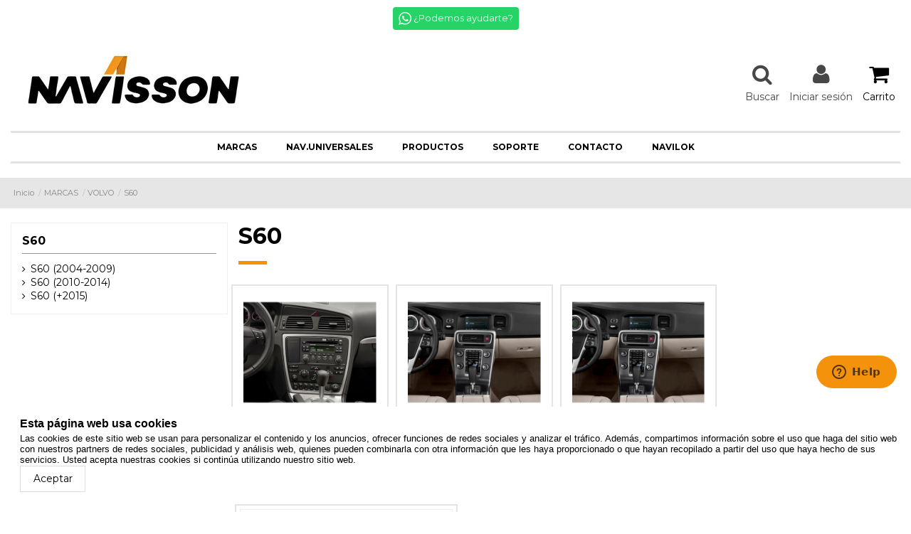

--- FILE ---
content_type: text/html; charset=utf-8
request_url: https://navisson.com/499-s60
body_size: 32141
content:
<!DOCTYPE html><html lang=es><head><meta charset=utf-8><meta content="ie=edge" http-equiv=x-ua-compatible><title>S60 - VOLVO - Navisson.com</title><script data-keepinline=true>var ajaxGetProductUrl = '//navisson.com/module/cdc_googletagmanager/async';

/* datalayer */
dataLayer = window.dataLayer || [];
    let cdcDatalayer = {"pageCategory":"category","event":"view_item_list","eventCallback":null,"eventTimeout":null,"ecommerce":{"currencyCode":"EUR","impressions":[{"name":"Cargador inalambrico para Volvo XC90/S90/V90/XC60/S60/V60","id":"1045","reference":"NV-CHW1010","price":"115","price_tax_exc":"95.04","category":"S60","list":"S60","position":1,"quantity":5,"link":"cargador-inalambrico-para-mercedes-clase-abgla-glbcla-2019-2021"}]}};
    dataLayer.push(cdcDatalayer);

/* call to GTM Tag */
(function(w,d,s,l,i){w[l]=w[l]||[];w[l].push({'gtm.start':
new Date().getTime(),event:'gtm.js'});var f=d.getElementsByTagName(s)[0],
j=d.createElement(s),dl=l!='dataLayer'?'&l='+l:'';j.async=true;j.src=
'https://www.googletagmanager.com/gtm.js?id='+i+dl;f.parentNode.insertBefore(j,f);
})(window,document,'script','dataLayer','G-YHZFNTM6JW');

/* async call to avoid cache system for dynamic data */
dataLayer.push({
  'event': 'datalayer_ready'
});</script><meta content="Navegador Multimedia GPS espec&iacute;fico para Volvo S60" name=description><meta content="" name=keywords><link href=https://navisson.com/499-s60 rel=canonical><meta content=index name=robots><meta content=nofollow name=robots><meta content="width=device-width, initial-scale=1" name=viewport><link href=https://navisson.com/img/favicon.ico?1747211321 rel=icon type=image/vnd.microsoft.icon><link href=https://navisson.com/img/favicon.ico?1747211321 rel="shortcut icon" type=image/x-icon><link href=https://maxcdn.bootstrapcdn.com/font-awesome/4.5.0/css/font-awesome.min.css rel=stylesheet><link href=https://navisson.com/themes/warehouse/assets/cache/theme-429850333.css rel=stylesheet type=text/css><script>var elementorFrontendConfig = {"isEditMode":"","stretchedSectionContainer":"","instagramToken":false,"is_rtl":false,"ajax_csfr_token_url":"https:\/\/navisson.com\/module\/iqitelementor\/Actions?process=handleCsfrToken&ajax=1"};
        var iqitTheme = {"rm_sticky":"down","rm_breakpoint":0,"op_preloader":"0","cart_style":"floating","cart_confirmation":"open","h_layout":"3","f_fixed":"1","f_layout":"3","h_absolute":"0","h_sticky":"menu","hw_width":"inherit","hm_submenu_width":"default","h_search_type":"box","pl_lazyload":true,"pl_infinity":false,"pl_rollover":true,"pl_crsl_autoplay":false,"pl_slider_ld":3,"pl_slider_d":3,"pl_slider_t":2,"pl_slider_p":1,"pp_thumbs":"left","pp_zoom":"inner","pp_image_layout":"carousel","pp_tabs":"section","pl_grid_qty":true};
        var iqitcompare = {"nbProducts":0};
        var iqitcountdown_days = "d.";
        var iqitextendedproduct = {"speed":"70"};
        var iqitmegamenu = {"sticky":"false","containerSelector":"#wrapper > .container"};
        var iqitwishlist = {"nbProducts":0};
        var prestashop = {"cart":{"products":[],"totals":{"total":{"type":"total","label":"Total","amount":0,"value":"0,00\u00a0\u20ac"},"total_including_tax":{"type":"total","label":"Total (impuestos incl.)","amount":0,"value":"0,00\u00a0\u20ac"},"total_excluding_tax":{"type":"total","label":"Total (impuestos excl.)","amount":0,"value":"0,00\u00a0\u20ac"}},"subtotals":{"products":{"type":"products","label":"Subtotal","amount":0,"value":"0,00\u00a0\u20ac"},"discounts":null,"shipping":{"type":"shipping","label":"Transporte","amount":0,"value":""},"tax":{"type":"tax","label":"Impuestos incluidos","amount":0,"value":"0,00\u00a0\u20ac"}},"products_count":0,"summary_string":"0 art\u00edculos","vouchers":{"allowed":1,"added":[]},"discounts":[],"minimalPurchase":0,"minimalPurchaseRequired":""},"currency":{"id":2,"name":"Euro","iso_code":"EUR","iso_code_num":"978","sign":"\u20ac"},"customer":{"lastname":null,"firstname":null,"email":null,"birthday":null,"newsletter":null,"newsletter_date_add":null,"optin":null,"website":null,"company":null,"siret":null,"ape":null,"is_logged":false,"gender":{"type":null,"name":null},"addresses":[]},"language":{"name":"Espa\u00f1ol (Spanish)","iso_code":"es","locale":"es-ES","language_code":"es-es","is_rtl":"0","date_format_lite":"d\/m\/Y","date_format_full":"d\/m\/Y H:i:s","id":2},"page":{"title":"","canonical":"https:\/\/navisson.com\/499-s60","meta":{"title":"Navegador Multimedia GPS espec\u00edfico para Volvo S60","description":"Navegador Multimedia GPS espec\u00edfico para Volvo S60","keywords":null,"robots":"index"},"page_name":"category","body_classes":{"lang-es":true,"lang-rtl":false,"country-ES":true,"currency-EUR":true,"layout-left-column":true,"page-category":true,"tax-display-enabled":true,"category-id-499":true,"category-S60  ":true,"category-id-parent-45":true,"category-depth-level-4":true},"admin_notifications":[]},"shop":{"name":"Navisson.com","logo":"https:\/\/navisson.com\/img\/logo-1747211276.jpg","stores_icon":"https:\/\/navisson.com\/img\/logo_stores.png","favicon":"https:\/\/navisson.com\/img\/favicon.ico"},"urls":{"base_url":"https:\/\/navisson.com\/","current_url":"https:\/\/navisson.com\/499-s60","shop_domain_url":"https:\/\/navisson.com","img_ps_url":"https:\/\/navisson.com\/img\/","img_cat_url":"https:\/\/navisson.com\/img\/c\/","img_lang_url":"https:\/\/navisson.com\/img\/l\/","img_prod_url":"https:\/\/navisson.com\/img\/p\/","img_manu_url":"https:\/\/navisson.com\/img\/m\/","img_sup_url":"https:\/\/navisson.com\/img\/su\/","img_ship_url":"https:\/\/navisson.com\/img\/s\/","img_store_url":"https:\/\/navisson.com\/img\/st\/","img_col_url":"https:\/\/navisson.com\/img\/co\/","img_url":"https:\/\/navisson.com\/themes\/warehouse\/assets\/img\/","css_url":"https:\/\/navisson.com\/themes\/warehouse\/assets\/css\/","js_url":"https:\/\/navisson.com\/themes\/warehouse\/assets\/js\/","pic_url":"https:\/\/navisson.com\/upload\/","pages":{"address":"https:\/\/navisson.com\/direccion","addresses":"https:\/\/navisson.com\/direcciones","authentication":"https:\/\/navisson.com\/iniciar-sesion","cart":"https:\/\/navisson.com\/carrito","category":"https:\/\/navisson.com\/index.php?controller=category","cms":"https:\/\/navisson.com\/index.php?controller=cms","contact":"https:\/\/navisson.com\/contactenos","discount":"https:\/\/navisson.com\/descuento","guest_tracking":"https:\/\/navisson.com\/seguimiento-pedido-invitado","history":"https:\/\/navisson.com\/historial-compra","identity":"https:\/\/navisson.com\/datos-personales","index":"https:\/\/navisson.com\/","my_account":"https:\/\/navisson.com\/mi-cuenta","order_confirmation":"https:\/\/navisson.com\/confirmacion-pedido","order_detail":"https:\/\/navisson.com\/index.php?controller=order-detail","order_follow":"https:\/\/navisson.com\/seguimiento-pedido","order":"https:\/\/navisson.com\/pedido","order_return":"https:\/\/navisson.com\/index.php?controller=order-return","order_slip":"https:\/\/navisson.com\/facturas-abono","pagenotfound":"https:\/\/navisson.com\/pagina-no-encontrada","password":"https:\/\/navisson.com\/recuperar-contrase\u00f1a","pdf_invoice":"https:\/\/navisson.com\/index.php?controller=pdf-invoice","pdf_order_return":"https:\/\/navisson.com\/index.php?controller=pdf-order-return","pdf_order_slip":"https:\/\/navisson.com\/index.php?controller=pdf-order-slip","prices_drop":"https:\/\/navisson.com\/productos-rebajados","product":"https:\/\/navisson.com\/index.php?controller=product","search":"https:\/\/navisson.com\/busqueda","sitemap":"https:\/\/navisson.com\/mapa del sitio","stores":"https:\/\/navisson.com\/tiendas","supplier":"https:\/\/navisson.com\/proveedor","register":"https:\/\/navisson.com\/iniciar-sesion?create_account=1","order_login":"https:\/\/navisson.com\/pedido?login=1"},"alternative_langs":[],"theme_assets":"\/themes\/warehouse\/assets\/","actions":{"logout":"https:\/\/navisson.com\/?mylogout="},"no_picture_image":{"bySize":{"cart_default":{"url":"https:\/\/navisson.com\/img\/p\/es-default-cart_default.jpg","width":80,"height":80},"medium_default":{"url":"https:\/\/navisson.com\/img\/p\/es-default-medium_default.jpg","width":124,"height":124},"home_default":{"url":"https:\/\/navisson.com\/img\/p\/es-default-home_default.jpg","width":270,"height":270},"small_default":{"url":"https:\/\/navisson.com\/img\/p\/es-default-small_default.jpg","width":400,"height":400},"large_default":{"url":"https:\/\/navisson.com\/img\/p\/es-default-large_default.jpg","width":458,"height":458},"thickbox_default":{"url":"https:\/\/navisson.com\/img\/p\/es-default-thickbox_default.jpg","width":800,"height":800}},"small":{"url":"https:\/\/navisson.com\/img\/p\/es-default-cart_default.jpg","width":80,"height":80},"medium":{"url":"https:\/\/navisson.com\/img\/p\/es-default-small_default.jpg","width":400,"height":400},"large":{"url":"https:\/\/navisson.com\/img\/p\/es-default-thickbox_default.jpg","width":800,"height":800},"legend":""}},"configuration":{"display_taxes_label":true,"display_prices_tax_incl":true,"is_catalog":false,"show_prices":true,"opt_in":{"partner":false},"quantity_discount":{"type":"discount","label":"Descuento unitario"},"voucher_enabled":1,"return_enabled":0},"field_required":[],"breadcrumb":{"links":[{"title":"Inicio","url":"https:\/\/navisson.com\/"},{"title":"MARCAS","url":"https:\/\/navisson.com\/10-marcas"},{"title":"VOLVO","url":"https:\/\/navisson.com\/45-volvo"},{"title":"S60  ","url":"https:\/\/navisson.com\/499-s60"}],"count":4},"link":{"protocol_link":"https:\/\/","protocol_content":"https:\/\/"},"time":1762018957,"static_token":"14af742018beba48a76372ace118e2f6","token":"166a5a8e538bad36fa478492f2ae06ef","debug":false};
        var psemailsubscription_subscription = "https:\/\/navisson.com\/module\/ps_emailsubscription\/subscription";
        var st_imgick_progressive_jpeg = true;</script><script async src="https://www.googletagmanager.com/gtag/js?id=UA-51650177-1"></script><script>window.dataLayer = window.dataLayer || [];
    function gtag(){dataLayer.push(arguments);}
    gtag('js', new Date());
    gtag(
      'config',
      'UA-51650177-1',
      {
        'debug_mode':false
        , 'anonymize_ip': true                      }
    );</script><script>var staticurl = "static-eu.oct8ne.com/api/v2/oct8ne.js";
    var oct8ne = document.createElement("script");
    oct8ne.type = "text/javascript";
    oct8ne.src =
            (document.location.protocol == "https:" ? "https://" : "http://")
            + staticurl
            + '?' + (Math.round(new Date().getTime() / 86400000));
    oct8ne.async = true;
    oct8ne.license = "654886D91FB1416BCE99C4267295E9CE";
    oct8ne.server = "backoffice-eu.oct8ne.com/";
    oct8ne.baseUrl = "//navisson.com";
    oct8ne.checkoutUrl = "//navisson.com/pedido";
    oct8ne.loginUrl = "//navisson.com/iniciar-sesion";
    oct8ne.checkoutSuccessUrl = "//navisson.com/confirmacion-pedido";
    oct8ne.locale = "es-ES";
    oct8ne.currencyCode = "EUR";	
    oct8ne.platform = "prestashop";	
    oct8ne.apiVersion = "2.5";	
    oct8ne.onProductAddedToCart = function(productId) {
        if (typeof ajaxCart != 'undefined'){
            ajaxCart.refresh();
        }
    };

 

    insertOct8ne();
  
    function insertOct8ne() {
        if (!window.oct8neScriptInserted) {
            var s = document.getElementsByTagName("script")[0];
            s.parentNode.insertBefore(oct8ne, s);
            window.oct8neScriptInserted = true;
        }
    }</script><meta data-module=adp-microdatos-opengraph-begin_p17v2.2.17><meta content=https://navisson.com/499-s60 property=og:url><meta content="Navegador Multimedia GPS espec&iacute;fico para Volvo S60" property=og:title><meta content="Navegador Multimedia GPS espec&iacute;fico para Volvo S60" property=og:description><meta content=Navisson.com property=og:site_name><meta content=es_es property=og:locale><meta content=website property=og:type><meta content=https://navisson.com/c/499-category_default/s60.jpg property=og:image><meta content=400 property=og:image:width><meta content=400 property=og:image:height><meta content=image/jpeg property=og:image:type><meta content="Navegador Multimedia GPS espec&iacute;fico para Volvo S60" property=og:image:alt><meta content=summary_large_image name=twitter:card><meta content="Navegador Multimedia GPS espec&iacute;fico para Volvo S60" name=twitter:title><meta content="Navegador Multimedia GPS espec&iacute;fico para Volvo S60" name=twitter:description><meta content=https://navisson.com/c/499-category_default/s60.jpg property=twitter:image><meta content="Navegador Multimedia GPS espec&iacute;fico para Volvo S60" property=twitter:image:alt><meta content=Navisson.com name=twitter:site><meta content=Navisson.com name=twitter:creator><meta content=https://navisson.com/499-s60 name=twitter:domain><meta data-module=adp-microdatos-opengraph-end_p17v2.2.17><script id=adpmicrodatos-organization-ps17v2.2.17 type=application/ld+json>{
    "@context": "http://schema.org",
    "@type" : "Organization",
    "name" : "Navisson.com",
    "url" : "https://navisson.com/",
    "logo" : [
    	{

    	"@type" : "ImageObject",
    	"url" : "https://navisson.com/img/logo-1747211276.jpg"
    	}
    ],
    "email" : "info@navisson.com"
			}</script><script id=adpmicrodatos-webpage-ps17v2.2.17 type=application/ld+json>{
    "@context": "http://schema.org",
    "@type" : "WebPage",
    "isPartOf": [{
        "@type":"WebSite",
        "url":  "https://navisson.com/",
        "name": "Navisson.com"
    }],
    "name": "Navegador Multimedia GPS espec\u00edfico para Volvo S60",
    "url": "https://navisson.com/499-s60"
}</script><script id=adpmicrodatos-breadcrumblist-ps17v2.2.17 type=application/ld+json>{
        "itemListElement": [
            {
                "item": "https://navisson.com/",
                "name": "Inicio",
                "position": 1,
                "@type": "ListItem"
            }, 
            {
                "item": "https://navisson.com/10-marcas",
                "name": "MARCAS",
                "position": 2,
                "@type": "ListItem"
            }, 
            {
                "item": "https://navisson.com/45-volvo",
                "name": "VOLVO",
                "position": 3,
                "@type": "ListItem"
            }, 
            {
                "item": "https://navisson.com/499-s60",
                "name": "S60  ",
                "position": 4,
                "@type": "ListItem"
            } 
        ],
        "@context": "https://schema.org/",
        "@type": "BreadcrumbList"
    }</script><link as=font href=https://fonts.gstatic.com/s/montserrat/v23/JTUSjIg1_i6t8kCHKm459WlhyyTh89Y.woff2 rel=preload><link as=font href=https://fonts.gstatic.com/s/roboto/v18/KFOmCnqEu92Fr1Mu4mxKKTU1Kg.woff2 rel=preload><script id=ze-snippet src="https://static.zdassets.com/ekr/snippet.js?key=28d574f6-f8da-4864-b28d-5b83a98b92e0"></script> <body class="body-desktop-header-style-w-3 category-depth-level-4 category-id-499 category-id-parent-45 category-s60- country-es currency-eur lang-es layout-left-column page-category tax-display-enabled" id=category><noscript><iframe height=0 src="https://www.googletagmanager.com/ns.html?id=G-YHZFNTM6JW" style=display:none;visibility:hidden width=0></iframe></noscript> <main id=main-page-content><header class=desktop-header-style-w-3 id=header><div class=header-banner><script>if (document.addEventListener) {
                    //window.addEventListener('load', setAgentsBox("1"), false);
                    window.addEventListener('load', setAgentsBox, false);
                } else {
                    //window.attachEvent('onload', setAgentsBox("1"));
                    window.attachEvent('onload', setAgentsBox);
                }
                            
        function setAgentsBox() {
            //var whatsappchat_id = $("div").data("whatsappchat-agent-id");
            var whatsappchat_id = "1";
            var test = new jBox('Tooltip', {
                id: 'agent_box_' + whatsappchat_id,
                attach: '#whatsappchat-agents' + whatsappchat_id + '',
                position: {
                    x: 'center',
                    y: 'top'
                },
                content: $('.whatsappchat-agents-container' + whatsappchat_id + ''),
                trigger: 'click',
                animation: {open: 'move', close: 'move'},
                closeButton: true,
                closeOnClick: true,
                closeOnEsc: true,
                adjustPosition: true,
                adjustTracker: true,
                adjustDistance: {top: 45, right: 5, bottom: 5, left: 5},
                zIndex: 8000,
                preventDefault: true
            });
        }</script> <div class="warehouse whatsappchat-agents-container whatsappchat-agents-container1" data-whatsappchat-agent-id=1 style="display: none;"><div class="whatsappchat-agents-title whatsappchat-agents-title17" style="background-color: #25d366">&iexcl;Hola! Haz click en uno de nuestros agentes y contactaremos contigo lo antes posible.</div> <div class=whatsappchat-agents-content><a class=whatsappchat-agents-content-agent href="https://web.whatsapp.com/send?l=es&amp;phone=34694204518&amp;text=%20https://navisson.com/499-s60" rel="noopener noreferrer" target=_blank><div class=whatsappchat-agents-content-image><img alt="Atenci&oacute;n al cliente - NIA" decoding=async referrerpolicy=no-referrer src=/modules/whatsappchat/views/img/agent/1_icono%20NIA.jpeg></div> <div class="whatsappchat-agents-content-info whatsappchat-agents-content-info17"><span class=whatsappchat-agents-content-department>Atenci&oacute;n al cliente</span> <span class="whatsappchat-agents-content-name whatsappchat-agents-content-name17">NIA</span></div> <div class=clearfix></div></a></div></div> <a class="warehouse whatsappchat-anchor whatsappchat-anchor1" href=javascript:void(0); rel="nofollow noopener noreferrer" target=_blank><div class="center whatsapp whatsapp-hookDisplayBanner whatsapp_1"><span id=whatsappchat-agents1 style="background-color: #25d366"><i class=whatsapp-icon></i> &iquest;Podemos ayudarte? </span></div></a></div> <div class=container><nav class=header-nav><div class="justify-content-between row"><div class="col col-auto col-md left-nav"><div class=d-inline-block><ul class="_topbar social-links" itemid=#store-organization><li class=facebook><a href=https://es-es.facebook.com/navisson/ rel="noreferrer noopener" target=_blank><i aria-hidden=true class="fa fa-facebook fa-fw"></i></a> <li class=instagram><a href="https://www.instagram.com/navisson_technology_sl/?r=nametag" rel="noreferrer noopener" target=_blank><i aria-hidden=true class="fa fa-fw fa-instagram"></i></a> <li class=youtube><a href=https://www.youtube.com/user/NavissonComercial rel="noreferrer noopener" target=_blank><i aria-hidden=true class="fa fa-fw fa-youtube"></i></a></ul></div></div> <div class="center-nav col col-auto text-center"></div> <div class="col col-auto col-md right-nav text-right"><div class=d-inline-block id=currency_selector><div class="currency-selector d-inline-block dropdown js-dropdown"><a class=expand-more data-toggle=dropdown>EUR &euro; <i aria-hidden=true class="fa fa-angle-down"></i></a> <div class=dropdown-menu><ul><li class=current><a class=dropdown-item href="https://navisson.com/499-s60?SubmitCurrency=1&amp;id_currency=2" rel=nofollow title=Euro>EUR &euro;</a> <li><a class=dropdown-item href="https://navisson.com/499-s60?SubmitCurrency=1&amp;id_currency=1" rel=nofollow title="D&oacute;lar estadounidense">USD $</a></ul></div></div></div> <div class=d-inline-block><a href=//navisson.com/module/iqitwishlist/view><i aria-hidden=true class="fa fa-fw fa-heart-o"></i> Wishlist (<span id=iqitwishlist-nb></span>) </a></div></div></div></nav></div> <div class=desktop-header-style-3 id=desktop-header><div class=header-top><div class=container id=desktop-header-container><div class="align-items-center row"><div class="col col-auto col-header-left"><div id=desktop_logo><a href=https://navisson.com/><img alt=Navisson.com class="img-fluid logo" decoding=async height=92 onerror="this.onerror=null; this.src='https://navisson.com/img/logo-1747211276.jpg'" src=/modules/performancepro/var/img/img/logo-1747211276.webp width=342></a></div></div> <div class="col col-header-center"></div> <div class="col col-auto col-header-right"><div class="justify-content-end no-gutters row"><div class="col col-auto header-btn-w header-search-btn-w" id=header-search-btn><a class="header-btn header-search-btn" data-display=static data-toggle=dropdown id=header-search-btn-drop><i aria-hidden=true class="fa fa-fw fa-search icon"></i> <span class=title>Buscar</span></a> <div class="dropdown-content dropdown-menu dropdown-search"><div class=search-widget data-search-controller-url=https://navisson.com/module/iqitsearch/searchiqit id=search_widget><form action=https://navisson.com/module/iqitsearch/searchiqit method=get><div class=input-group><input autocapitalize=off autocomplete=off autocorrect=off class="form-control form-search-control" data-all-text="Mostrar todos los resultados" data-blog-text=Post data-brands-text=Marca data-product-text=Producto name=s placeholder=Buscar spellcheck=false type=text> <button class=search-btn type=submit><i class="fa fa-search"></i></button></div></form></div></div></div> <div class="col col-auto header-btn-w header-user-btn-w" id=header-user-btn><a class="header-btn header-user-btn" href=https://navisson.com/mi-cuenta rel=nofollow title="Acceda a su cuenta de cliente"><i aria-hidden=true class="fa fa-fw fa-user icon"></i> <span class=title>Iniciar sesi&oacute;n</span></a></div> <div class="col col-auto" id=ps-shoppingcart-wrapper><div class="dropdown header-btn-w header-cart-btn-w ps-shoppingcart" id=ps-shoppingcart><div class="blockcart cart-preview" data-refresh-url=//navisson.com/module/ps_shoppingcart/ajax id=blockcart><a class="cart-toogle header-btn header-cart-btn" data-display=static data-toggle=dropdown id=cart-toogle><i aria-hidden=true class="fa fa-fw fa-shopping-cart icon"><span class="cart-products-count-btn d-none">0</span></i> <span class=info-wrapper><span class=title>Carrito</span> <span class=cart-toggle-details><span class="cart-separator text-faded"> / </span> Empty </span></span></a> <div class="dropdown-menu dropdown-menu-custom" id=_desktop_blockcart-content><div class=blockcart-content id=blockcart-content><div class=cart-title><span class=modal-title>Your cart</span> <button class=close id=js-cart-close type=button><span>&times;</span></button> <hr></div> <span class=no-items>No hay m&aacute;s art&iacute;culos en su carrito</span></div></div></div></div></div></div></div> <div class=col-12><div class=row><script type=application/ld+json>{ "@context" : "http://schema.org",
  "@type" : "Organization",
  "name" : "Navisson.com",
  "url" : "http://navisson.com/",
  "logo": "https://navisson.com/img/logo-1649866416.jpg",  "contactPoint" : [
    { "@type" : "ContactPoint",
      "telephone" : "+34951199015",
      "contactType" : "customer service"
    }],  "sameAs" : ["http://www.facebook.com/Navisson", "http://instagram.com/navisson_technology_sl", "http://www.youtube.com/user/NavissonComercial"]
}</script></div></div></div></div></div> <div class="container iqit-megamenu-container"><div class="iqitmegamenu-all iqitmegamenu-wrapper" id=iqitmegamenu-wrapper><div class="container container-iqitmegamenu"><div class="clearfix iqitmegamenu" id=iqitmegamenu-horizontal role=navigation><nav class="cbp-horizontal cbp-hrmenu cbp-hrsub-narrow" id=cbp-hrmenu><ul><li class="cbp-hrmenu-tab cbp-hrmenu-tab-3" id=cbp-hrmenu-tab-3><a class=nav-link href=https://navisson.com/10-marcas><span class=cbp-tab-title> MARCAS</span></a> <li class="cbp-hrmenu-tab cbp-hrmenu-tab-4" id=cbp-hrmenu-tab-4><a class=nav-link href=https://navisson.com/6-universales><span class=cbp-tab-title> NAV.UNIVERSALES</span></a> <li class="cbp-hrmenu-tab cbp-hrmenu-tab-5" id=cbp-hrmenu-tab-5><a class=nav-link href=https://navisson.com/9-productos><span class=cbp-tab-title> PRODUCTOS</span></a> <li class="cbp-hrmenu-tab cbp-hrmenu-tab-6" id=cbp-hrmenu-tab-6><a class=nav-link href=https://navisson.com/798-soporte><span class=cbp-tab-title> SOPORTE</span></a> <li class="cbp-hrmenu-tab cbp-hrmenu-tab-7" id=cbp-hrmenu-tab-7><a class=nav-link href=https://navisson.com/1068-contacto><span class=cbp-tab-title> CONTACTO</span></a> <li class="cbp-hrmenu-tab cbp-hrmenu-tab-8" id=cbp-hrmenu-tab-8><a class=nav-link href=https://navilokgps.navisson.com/login><span class=cbp-tab-title> NAVILOK</span></a></ul></nav></div></div> <div id=sticky-cart-wrapper></div></div> <div id=_desktop_iqitmegamenu-mobile><div id=iqitmegamenu-mobile><ul><li><span class=mm-expand><i aria-hidden=true class="expand-icon fa fa-angle-down"></i><i aria-hidden=true class="close-icon fa fa-angle-up"></i></span><a href=https://navisson.com/10-marcas>MARCAS</a> <ul><li><span class=mm-expand><i aria-hidden=true class="expand-icon fa fa-angle-down"></i><i aria-hidden=true class="close-icon fa fa-angle-up"></i></span><a href=https://navisson.com/1401-acura>ACURA</a> <ul><li><a href=https://navisson.com/1402-acura-cdx-2016>Acura CDX +2016</a></ul><li><span class=mm-expand><i aria-hidden=true class="expand-icon fa fa-angle-down"></i><i aria-hidden=true class="close-icon fa fa-angle-up"></i></span><a href=https://navisson.com/1386-alfa-romeo>ALFA ROMEO</a> <ul><li><a href=https://navisson.com/1407-giulia>Giulia</a><li><span class=mm-expand><i aria-hidden=true class="expand-icon fa fa-angle-down"></i><i aria-hidden=true class="close-icon fa fa-angle-up"></i></span><a href=https://navisson.com/1387-giulietta>Giulietta</a> <ul><li><a href=https://navisson.com/1449-giulietta-2010>GIULIETTA (+2010)</a><li><a href=https://navisson.com/1450-giulietta-2015>GIULIETTA (+2015)</a></ul><li><span class=mm-expand><i aria-hidden=true class="expand-icon fa fa-angle-down"></i><i aria-hidden=true class="close-icon fa fa-angle-up"></i></span><a href=https://navisson.com/1388-mito>Mito</a> <ul><li><a href=https://navisson.com/1451-mito-2008-2013>MITO (2008-2013)</a><li><a href=https://navisson.com/1452-mito-2014>MITO (+2014)</a></ul></ul><li><span class=mm-expand><i aria-hidden=true class="expand-icon fa fa-angle-down"></i><i aria-hidden=true class="close-icon fa fa-angle-up"></i></span><a href=https://navisson.com/11-audi>AUDI</a> <ul><li><span class=mm-expand><i aria-hidden=true class="expand-icon fa fa-angle-down"></i><i aria-hidden=true class="close-icon fa fa-angle-up"></i></span><a href=https://navisson.com/51-audi-a1>Audi A1</a> <ul><li><a href=https://navisson.com/52-a1-8x-2011>A1 8X (+2011)</a></ul><li><span class=mm-expand><i aria-hidden=true class="expand-icon fa fa-angle-down"></i><i aria-hidden=true class="close-icon fa fa-angle-up"></i></span><a href=https://navisson.com/750-audi-a2>Audi A2</a> <ul><li><a href=https://navisson.com/751-a2-1995-2005>A2 1995-2005</a></ul><li><span class=mm-expand><i aria-hidden=true class="expand-icon fa fa-angle-down"></i><i aria-hidden=true class="close-icon fa fa-angle-up"></i></span><a href=https://navisson.com/53-audi-a3>Audi A3</a> <ul><li><a href=https://navisson.com/752-audi-a3-8l-1996-2003>Audi A3 8L (1996-2003)</a><li><a href=https://navisson.com/54-audi-a3-8p-2002-2012>Audi A3 8P (2002-2012)</a><li><a href=https://navisson.com/55-audi-a3-8v-2012>Audi A3 8V (+2012)</a><li><a href=https://navisson.com/1285-audi-a3-8y-2020>AUDI A3 8Y (+2020)</a></ul><li><span class=mm-expand><i aria-hidden=true class="expand-icon fa fa-angle-down"></i><i aria-hidden=true class="close-icon fa fa-angle-up"></i></span><a href=https://navisson.com/56-audi-a4>Audi A4</a> <ul><li><a href=https://navisson.com/57-audi-a4-b6b7-2000-2008>Audi A4 B6/B7 (2000-2008)</a><li><a href=https://navisson.com/58-audi-a4-b8-2008>Audi A4 B8 (+2.008)</a><li><a href=https://navisson.com/59-audi-a4-b9-2015>Audi A4 B9 (+2.015)</a><li><a href=https://navisson.com/753-audi-a4-2017>Audi A4 (+2017)</a><li><a href=https://navisson.com/1323-audi-a4-2020>Audi A4 (+2020)</a></ul><li><span class=mm-expand><i aria-hidden=true class="expand-icon fa fa-angle-down"></i><i aria-hidden=true class="close-icon fa fa-angle-up"></i></span><a href=https://navisson.com/60-audi-a5>Audi A5</a> <ul><li><a href=https://navisson.com/61-a5-8t-2007>A5 8T (+2007)</a><li><a href=https://navisson.com/1164-s5-8t-2007-2016>S5 8T (2007-2016)</a><li><a href=https://navisson.com/62-a5-f5-2016>A5 F5 (+2016)</a><li><a href=https://navisson.com/1324-a5-2020>A5 (+2020)</a></ul><li><span class=mm-expand><i aria-hidden=true class="expand-icon fa fa-angle-down"></i><i aria-hidden=true class="close-icon fa fa-angle-up"></i></span><a href=https://navisson.com/63-audi-a6>Audi A6</a> <ul><li><a href=https://navisson.com/64-audi-a6-c5-1997-2004>Audi A6 C5 (1997-2004)</a><li><a href=https://navisson.com/65-audi-a6-c64f-2004-2011>Audi A6 C6/4F (2004-2011)</a><li><a href=https://navisson.com/66-audi-a6-c74g-2011-2018>Audi A6 C7/4G (2011-2018)</a><li><a href=https://navisson.com/754-audi-a6-c8-2018>Audi A6 C8 +2018</a></ul><li><span class=mm-expand><i aria-hidden=true class="expand-icon fa fa-angle-down"></i><i aria-hidden=true class="close-icon fa fa-angle-up"></i></span><a href=https://navisson.com/67-audi-a7>Audi A7</a> <ul><li><a href=https://navisson.com/1453-a7-2012-2015>A7 (2012-2015)</a><li><a href=https://navisson.com/68-a7-2016-2018>A7 (2016-2018)</a></ul><li><span class=mm-expand><i aria-hidden=true class="expand-icon fa fa-angle-down"></i><i aria-hidden=true class="close-icon fa fa-angle-up"></i></span><a href=https://navisson.com/69-audi-a8>Audi A8</a> <ul><li><a href=https://navisson.com/70-audi-a8-d24d-1994-2003>Audi A8 D2/4D (1994-2003)</a><li><a href=https://navisson.com/755-audi-a8-d34e-2003-2010>Audi A8 D3/4E (2003-2010)</a><li><a href=https://navisson.com/756-audi-a8-d44h-2010-2018>Audi A8 D4/4H (2010-2018)</a><li><a href=https://navisson.com/757-audi-a-8-d55h-2018>Audi A 8 D5/5H (+2018)</a></ul><li><a href=https://navisson.com/736-audi-q1>Audi Q1</a><li><span class=mm-expand><i aria-hidden=true class="expand-icon fa fa-angle-down"></i><i aria-hidden=true class="close-icon fa fa-angle-up"></i></span><a href=https://navisson.com/737-audi-q2>Audi Q2</a> <ul><li><a href=https://navisson.com/758-audi-q2-ga-2016>Audi Q2 GA (+2016)</a></ul><li><span class=mm-expand><i aria-hidden=true class="expand-icon fa fa-angle-down"></i><i aria-hidden=true class="close-icon fa fa-angle-up"></i></span><a href=https://navisson.com/71-audi-q3>Audi Q3</a> <ul><li><a href=https://navisson.com/72-audi-q3-8u-2011-2019>Audi Q3 (8U 2011-2019)</a><li><a href=https://navisson.com/1085-audi-q3-2019>Audi Q3 (+2019)</a></ul><li><span class=mm-expand><i aria-hidden=true class="expand-icon fa fa-angle-down"></i><i aria-hidden=true class="close-icon fa fa-angle-up"></i></span><a href=https://navisson.com/73-audi-q5>Audi Q5</a> <ul><li><a href=https://navisson.com/74-audi-8r-2008>Audi 8R (+2008)</a><li><a href=https://navisson.com/75-audi-fy-2016>Audi FY (+2016)</a><li><a href=https://navisson.com/1325-audi-q5-2020>Audi Q5 (+2020)</a></ul><li><span class=mm-expand><i aria-hidden=true class="expand-icon fa fa-angle-down"></i><i aria-hidden=true class="close-icon fa fa-angle-up"></i></span><a href=https://navisson.com/76-audi-q7>Audi Q7</a> <ul><li><a href=https://navisson.com/77-audi-q7-type-4l-2006-2015>Audi Q7 Type 4L (2006-2015)</a><li><a href=https://navisson.com/78-audi-q7-type-4m-2016>Audi Q7 Type 4M (+2016)</a><li><a href=https://navisson.com/1295-audi-q7-2020>Audi Q7 (+2020)</a></ul><li><a href=https://navisson.com/79-audi-q8>Audi Q8</a><li><span class=mm-expand><i aria-hidden=true class="expand-icon fa fa-angle-down"></i><i aria-hidden=true class="close-icon fa fa-angle-up"></i></span><a href=https://navisson.com/80-audi-tt>Audi TT</a> <ul><li><a href=https://navisson.com/759-audi-tt-mk1-typ-8n-1998-2006>Audi TT MK1 TYP 8N (1998-2006)</a><li><a href=https://navisson.com/81-audi-tt-8j-2006-2014>Audi TT 8J (2006-2014)</a><li><a href=https://navisson.com/760-audi-tt-mk3-typ-8s-2014>Audi TT MK3 TYP 8S (+2014)</a></ul><li><a href=https://navisson.com/738-audi-r8>Audi R8</a></ul><li><span class=mm-expand><i aria-hidden=true class="expand-icon fa fa-angle-down"></i><i aria-hidden=true class="close-icon fa fa-angle-up"></i></span><a href=https://navisson.com/12-bmw>BMW</a> <ul><li><span class=mm-expand><i aria-hidden=true class="expand-icon fa fa-angle-down"></i><i aria-hidden=true class="close-icon fa fa-angle-up"></i></span><a href=https://navisson.com/82-bmw-serie-1>BMW Serie 1 </a> <ul><li><a href=https://navisson.com/83-serie-1-e81828788-2003-2012-sin-pantalla-original>Serie 1 E81/82/87/88 (2003-2012) SIN PANTALLA ORIGINAL</a><li><a href=https://navisson.com/84-serie-1-f20f21-2011>Serie 1 F20/F21 (+2011)</a><li><a href=https://navisson.com/1077-serie-1-f20f21-2017>Serie 1 F20/F21 (+2017)</a></ul><li><span class=mm-expand><i aria-hidden=true class="expand-icon fa fa-angle-down"></i><i aria-hidden=true class="close-icon fa fa-angle-up"></i></span><a href=https://navisson.com/85-bmw-serie-2>BMW Serie 2</a> <ul><li><a href=https://navisson.com/86-bmw-serie-2-f22f23-f45f46-2012-2016-sistema-nbt>BMW serie 2 F22/F23, F45/F46 (2012-2016) (SISTEMA NBT)</a><li><a href=https://navisson.com/1076-bmw-serie-2-f22f23-f45f46-2017-sistema-evo>BMW serie 2 F22/F23, F45/F46 (+2017) (SISTEMA EVO)</a></ul><li><span class=mm-expand><i aria-hidden=true class="expand-icon fa fa-angle-down"></i><i aria-hidden=true class="close-icon fa fa-angle-up"></i></span><a href=https://navisson.com/87-bmw-serie-3>BMW Serie 3</a> <ul><li><a href=https://navisson.com/88-e46-1998-2004>E46 (1998-2004)</a><li><a href=https://navisson.com/89-e90919293-2005-2011-sin-pantalla>E90/91/92/93 (2005-2011) (SIN PANTALLA)</a><li><a href=https://navisson.com/1607-e90919293-2005-2011-con-pantalla>E90/91/92/93 (2005-2011) (CON PANTALLA)</a><li><a href=https://navisson.com/90-f30f31-f34f35-2012>F30/F31, F34/F35 (+2012)</a><li><a href=https://navisson.com/91-f80-2017-evo>F80 (+2017 EVO) </a><li><a href=https://navisson.com/1286-g20-2020>G20 (+2020)</a></ul><li><span class=mm-expand><i aria-hidden=true class="expand-icon fa fa-angle-down"></i><i aria-hidden=true class="close-icon fa fa-angle-up"></i></span><a href=https://navisson.com/92-bmw-serie-4>BMW Serie 4</a> <ul><li><a href=https://navisson.com/93-f32f33f36-2013>F32/F33/F36 (+2013)</a><li><a href=https://navisson.com/94-f82f83-m4-2017>F82/F83 M4 (+2017)</a><li><a href=https://navisson.com/1289-g22-2019>G22 (+2019)</a></ul><li><span class=mm-expand><i aria-hidden=true class="expand-icon fa fa-angle-down"></i><i aria-hidden=true class="close-icon fa fa-angle-up"></i></span><a href=https://navisson.com/95-bmw-serie-5>BMW Serie 5</a> <ul><li><a href=https://navisson.com/744-bmw-serie-5-e39>BMW SERIE 5 E39</a><li><a href=https://navisson.com/745-bmw-serie-5-e60-e61-e62-2003-2010>BMW SERIE 5 E60, E61, E62 (2003-2010)</a><li><a href=https://navisson.com/746-bmw-f07-f10-f11-f18-2010>BMW F07, F10, F11, F18 (+2010)</a><li><a href=https://navisson.com/935-bmw-serie-5-gt>BMW SERIE 5 GT</a><li><a href=https://navisson.com/938-bmw-serie-5-g30-2018>BMW SERIE 5 G30 (+2018)</a></ul><li><a href=https://navisson.com/739-bmw-serie-6>BMW Serie 6</a><li><span class=mm-expand><i aria-hidden=true class="expand-icon fa fa-angle-down"></i><i aria-hidden=true class="close-icon fa fa-angle-up"></i></span><a href=https://navisson.com/96-bmw-serie-7>BMW Serie 7</a> <ul><li><a href=https://navisson.com/936-bmw-serie-7-e65e66>BMW serie 7 E65/E66</a><li><a href=https://navisson.com/937-bmw-serie-7-f01f02f03f04-2009>BMW Serie 7 F01/F02/F03/F04 +2009</a><li><a href=https://navisson.com/1290-bmw-serie-7-g11g12-2017>BMW Serie 7 G11/G12 (+2017)</a></ul><li><span class=mm-expand><i aria-hidden=true class="expand-icon fa fa-angle-down"></i><i aria-hidden=true class="close-icon fa fa-angle-up"></i></span><a href=https://navisson.com/97-bmw-x1>BMW X1</a> <ul><li><a href=https://navisson.com/99-bmw-x1-e84-2009-2014>BMW X1 E84 (2009-2014)</a><li><a href=https://navisson.com/100-bmw-x1f48f49-2015>BMW X1F48/F49 (+2015)</a><li><a href=https://navisson.com/1078-bmw-x1f48f49-2017-evo>BMW X1F48/F49 (+2017 EVO)</a></ul><li><a href=https://navisson.com/740-bmw-x2>BMW X2 </a><li><span class=mm-expand><i aria-hidden=true class="expand-icon fa fa-angle-down"></i><i aria-hidden=true class="close-icon fa fa-angle-up"></i></span><a href=https://navisson.com/98-bmw-x3>BMW X3</a> <ul><li><a href=https://navisson.com/101-bmw-e83-x3-2004-2010>BMW E83 X3 (2.004-2.010)</a><li><a href=https://navisson.com/102-bmw-x3-f252010>BMW X3 F25+2010</a><li><a href=https://navisson.com/954-bmw-x3-g01-2018>BMW X3 G01 (+2018)</a></ul><li><span class=mm-expand><i aria-hidden=true class="expand-icon fa fa-angle-down"></i><i aria-hidden=true class="close-icon fa fa-angle-up"></i></span><a href=https://navisson.com/103-bmw-x4>BMW X4</a> <ul><li><a href=https://navisson.com/1431-x4-f26>X4 F26</a><li><a href=https://navisson.com/1432-x4-g02>X4 G02</a></ul><li><span class=mm-expand><i aria-hidden=true class="expand-icon fa fa-angle-down"></i><i aria-hidden=true class="close-icon fa fa-angle-up"></i></span><a href=https://navisson.com/104-bmw-x5>BMW X5 </a> <ul><li><a href=https://navisson.com/105-bmw-x5-e53>BMW X5 (E53)</a><li><a href=https://navisson.com/106-bmw-x5-e70-2006-2010>BMW X5 E70 (2006-2010)</a><li><a href=https://navisson.com/107-bmw-x5-e70-2011-2013>BMW X5 E70 (2011-2013)</a><li><a href=https://navisson.com/108-bmw-x5-f15-2014>BMW X5 F15 (+2014)</a><li><a href=https://navisson.com/1291-bmw-x5-g05-2019>BMW X5 G05 (+2019)</a></ul><li><span class=mm-expand><i aria-hidden=true class="expand-icon fa fa-angle-down"></i><i aria-hidden=true class="close-icon fa fa-angle-up"></i></span><a href=https://navisson.com/109-bmw-x6>BMW X6</a> <ul><li><a href=https://navisson.com/110-bmw-x6-e71e72-2006-2010>BMW X6 E71/E72 (2006-2010)</a><li><a href=https://navisson.com/111-bmw-x6-e71e72-2011-2014>BMW X6 E71/E72 (2011-2014)</a><li><a href=https://navisson.com/1082-bmw-x6-f16-2015>BMW X6 F16 (+2015)</a><li><a href=https://navisson.com/1294-bmw-x6-g06-2019>BMW X6 G06 (+2019)</a></ul><li><span class=mm-expand><i aria-hidden=true class="expand-icon fa fa-angle-down"></i><i aria-hidden=true class="close-icon fa fa-angle-up"></i></span><a href=https://navisson.com/1293-bmw-x7->BMW X7</a> <ul><li><a href=https://navisson.com/1292-bmw-x7-g07-2018>BMW X7 G07 (+2018)</a></ul><li><span class=mm-expand><i aria-hidden=true class="expand-icon fa fa-angle-down"></i><i aria-hidden=true class="close-icon fa fa-angle-up"></i></span><a href=https://navisson.com/741-bmw-serie-z>BMW Serie Z</a> <ul><li><a href=https://navisson.com/742-z3>Z3</a><li><a href=https://navisson.com/743-z4>Z4</a></ul></ul><li><span class=mm-expand><i aria-hidden=true class="expand-icon fa fa-angle-down"></i><i aria-hidden=true class="close-icon fa fa-angle-up"></i></span><a href=https://navisson.com/1393-buick>BUICK</a> <ul><li><a href=https://navisson.com/1394-regal>Regal</a><li><a href=https://navisson.com/1395-verano>Verano</a></ul><li><span class=mm-expand><i aria-hidden=true class="expand-icon fa fa-angle-down"></i><i aria-hidden=true class="close-icon fa fa-angle-up"></i></span><a href=https://navisson.com/1405-byd>BYD</a> <ul><li><a href=https://navisson.com/1412-han>Han</a><li><a href=https://navisson.com/1411-tang>Tang</a><li><a href=https://navisson.com/1410-song>Song</a></ul><li><a href=https://navisson.com/1426-cadillac>CADILLAC</a><li><span class=mm-expand><i aria-hidden=true class="expand-icon fa fa-angle-down"></i><i aria-hidden=true class="close-icon fa fa-angle-up"></i></span><a href=https://navisson.com/13-chevrolet>CHEVROLET</a> <ul><li><span class=mm-expand><i aria-hidden=true class="expand-icon fa fa-angle-down"></i><i aria-hidden=true class="close-icon fa fa-angle-up"></i></span><a href=https://navisson.com/121-aveo-sonic-2012>AVEO / SONIC 2012</a> <ul><li><a href=https://navisson.com/761-aveo-1-2002-2011>AVEO 1 (2002-2011) </a><li><a href=https://navisson.com/762-aveo-2-2011>AVEO 2 (+2011) </a></ul><li><span class=mm-expand><i aria-hidden=true class="expand-icon fa fa-angle-down"></i><i aria-hidden=true class="close-icon fa fa-angle-up"></i></span><a href=https://navisson.com/763-camaro>CAMARO</a> <ul><li><a href=https://navisson.com/764-1-generacion-1967-1969>1&ordf; GENERACI&Oacute;N (1967-1969) </a><li><a href=https://navisson.com/765-2-generacion-1970-1981>2&ordf; GENERACI&Oacute;N (1970-1981)</a><li><a href=https://navisson.com/766-3-generacion-1982-1992>3&ordf; GENERACI&Oacute;N (1982-1992)</a><li><a href=https://navisson.com/767-4-generacion-1993-2002>4&ordf; GENERACI&Oacute;N (1993-2002) </a><li><a href=https://navisson.com/768-5-generacion-2010>5&ordf; GENERACI&Oacute;N (+2010)</a></ul><li><span class=mm-expand><i aria-hidden=true class="expand-icon fa fa-angle-down"></i><i aria-hidden=true class="close-icon fa fa-angle-up"></i></span><a href=https://navisson.com/112-captiva>CAPTIVA</a> <ul><li><a href=https://navisson.com/113-captiva-2006-2011>Captiva (2006-2011)</a><li><a href=https://navisson.com/114-captiva-2012>Captiva (+2.012)</a></ul><li><span class=mm-expand><i aria-hidden=true class="expand-icon fa fa-angle-down"></i><i aria-hidden=true class="close-icon fa fa-angle-up"></i></span><a href=https://navisson.com/770-city-express>CITY EXPRESS</a> <ul><li><a href=https://navisson.com/771-city-express-2014>CITY EXPRESS (+2014)</a></ul><li><span class=mm-expand><i aria-hidden=true class="expand-icon fa fa-angle-down"></i><i aria-hidden=true class="close-icon fa fa-angle-up"></i></span><a href=https://navisson.com/122-colorado>COLORADO</a> <ul><li><a href=https://navisson.com/772-colorado-1-20042012>COLORADO 1 (2004&ndash;2012)</a><li><a href=https://navisson.com/773-colorado-2-2011>COLORADO 2 (+2011) </a></ul><li><span class=mm-expand><i aria-hidden=true class="expand-icon fa fa-angle-down"></i><i aria-hidden=true class="close-icon fa fa-angle-up"></i></span><a href=https://navisson.com/115-cruze>CRUZE</a> <ul><li><a href=https://navisson.com/116-cruze-2007-2011>Cruze (2007-2011)</a><li><a href=https://navisson.com/117-cruze-2012>Cruze (+2012)</a></ul><li><span class=mm-expand><i aria-hidden=true class="expand-icon fa fa-angle-down"></i><i aria-hidden=true class="close-icon fa fa-angle-up"></i></span><a href=https://navisson.com/118-epica>EPICA</a> <ul><li><a href=https://navisson.com/120-epica-2006-2011>Epica (2006-2011)</a><li><a href=https://navisson.com/119-epica-2012>Epica 2.012</a></ul><li><a href=https://navisson.com/123-malibu-2013>MALIBU 2.013</a><li><a href=https://navisson.com/124-orlando>ORLANDO</a><li><a href=https://navisson.com/125-trax>TRAX</a></ul><li><span class=mm-expand><i aria-hidden=true class="expand-icon fa fa-angle-down"></i><i aria-hidden=true class="close-icon fa fa-angle-up"></i></span><a href=https://navisson.com/14-chrysler>CHRYSLER</a> <ul><li><a href=https://navisson.com/126-sebring>SEBRING</a><li><span class=mm-expand><i aria-hidden=true class="expand-icon fa fa-angle-down"></i><i aria-hidden=true class="close-icon fa fa-angle-up"></i></span><a href=https://navisson.com/127-300-c>300 C </a> <ul><li><a href=https://navisson.com/1537-version-1>VERSI&Oacute;N 1</a><li><a href=https://navisson.com/1538-version-2>VERSI&Oacute;N 2</a><li><a href=https://navisson.com/1539-version-3>VERSI&Oacute;N 3</a><li><a href=https://navisson.com/1540-version-4>VERSI&Oacute;N 4</a></ul><li><a href=https://navisson.com/128-voyager>VOYAGER</a></ul><li><span class=mm-expand><i aria-hidden=true class="expand-icon fa fa-angle-down"></i><i aria-hidden=true class="close-icon fa fa-angle-up"></i></span><a href=https://navisson.com/15-citroen>CITROEN</a> <ul><li><span class=mm-expand><i aria-hidden=true class="expand-icon fa fa-angle-down"></i><i aria-hidden=true class="close-icon fa fa-angle-up"></i></span><a href=https://navisson.com/129-c1>C1</a> <ul><li><a href=https://navisson.com/132-c1-2005-2014->C1 (2005-2014)</a><li><a href=https://navisson.com/133-c1-2014>C1 (+2014)</a><li><a href=https://navisson.com/1594-c1-2014-camara-original>C1 (+2014) C&Aacute;MARA ORIGINAL</a></ul><li><a href=https://navisson.com/130-c2>C2</a><li><span class=mm-expand><i aria-hidden=true class="expand-icon fa fa-angle-down"></i><i aria-hidden=true class="close-icon fa fa-angle-up"></i></span><a href=https://navisson.com/131-c3>C3</a> <ul><li><a href=https://navisson.com/134-c3-2001-2009->C3 (2001-2009 )</a><li><a href=https://navisson.com/135-c3-2010-2015->C3 (2010-2015)</a><li><a href=https://navisson.com/136-c3-2015-low>C3 (+2015 LOW)</a><li><a href=https://navisson.com/137-c3-2015-high>C3 (+2015 HIGH)</a><li><a href=https://navisson.com/1595-c3-2022>C3 (+2022)</a><li><a href=https://navisson.com/1596-c3-new-2022>C3 NEW (+2022)</a></ul><li><a href=https://navisson.com/154-c3-xr-2014>C3-XR (+2014)</a><li><span class=mm-expand><i aria-hidden=true class="expand-icon fa fa-angle-down"></i><i aria-hidden=true class="close-icon fa fa-angle-up"></i></span><a href=https://navisson.com/138-c4>C4</a> <ul><li><a href=https://navisson.com/140-c4-1-generacion-2004-2010>C4 1&ordf; GENERACI&Oacute;N (2004-2010)</a><li><a href=https://navisson.com/141-c4-2012>C4 +2012 </a><li><a href=https://navisson.com/142-c4-aircross>C4 AIRCROSS </a></ul><li><a href=https://navisson.com/143-ds4>DS4</a><li><a href=https://navisson.com/1327-ds9>DS9</a><li><a href=https://navisson.com/1326-c5-aircorss>C5 AIRCORSS</a><li><a href=https://navisson.com/1403-c5-x>C5 X</a><li><span class=mm-expand><i aria-hidden=true class="expand-icon fa fa-angle-down"></i><i aria-hidden=true class="close-icon fa fa-angle-up"></i></span><a href=https://navisson.com/144-c-crosser>C-CROSSER </a> <ul><li><a href=https://navisson.com/1597-radio-basica-sin-amplificador>RADIO B&Aacute;SICA (SIN AMPLIFICADOR)</a><li><a href=https://navisson.com/1598-radio-con-amplificador-rockford>RADIO CON AMPLIFICADOR ROCKFORD</a><li><a href=https://navisson.com/1599-radio-con-navegacion-amplificador>RADIO CON NAVEGACI&Oacute;N + AMPLIFICADOR</a></ul><li><a href=https://navisson.com/145-c-elysee>C-ELYSEE</a><li><span class=mm-expand><i aria-hidden=true class="expand-icon fa fa-angle-down"></i><i aria-hidden=true class="close-icon fa fa-angle-up"></i></span><a href=https://navisson.com/146-berlingo>BERLINGO</a> <ul><li><a href=https://navisson.com/147-berlingo-2008>BERLINGO (+2008)</a><li><a href=https://navisson.com/1156-berlingo-2008-con-pantalla>BERLINGO (+2008) (CON PANTALLA)</a><li><a href=https://navisson.com/1600-berlingo-new-tipo-1>BERLINGO NEW TIPO 1</a><li><a href=https://navisson.com/1601-berlingo-new-tipo-2>BERLINGO NEW TIPO 2</a><li><a href=https://navisson.com/1602-berlingo-new-tipo-3>BERLINGO NEW TIPO 3</a></ul><li><span class=mm-expand><i aria-hidden=true class="expand-icon fa fa-angle-down"></i><i aria-hidden=true class="close-icon fa fa-angle-up"></i></span><a href=https://navisson.com/148-jumper>JUMPER</a> <ul><li><a href=https://navisson.com/149-version-1>Versi&oacute;n 1</a><li><a href=https://navisson.com/1603-version-2>Versi&oacute;n 2</a><li><a href=https://navisson.com/1604-version-3>Versi&oacute;n 3</a><li><a href=https://navisson.com/1605-version-4-low>Versi&oacute;n 4 LOW</a><li><a href=https://navisson.com/1606-version-4-high>Versi&oacute;n 4 HIGH</a></ul><li><span class=mm-expand><i aria-hidden=true class="expand-icon fa fa-angle-down"></i><i aria-hidden=true class="close-icon fa fa-angle-up"></i></span><a href=https://navisson.com/150-jumpy>JUMPY </a> <ul><li><a href=https://navisson.com/151-jumpy-2007-2016->JUMPY (2007-2016)</a><li><a href=https://navisson.com/1350-jumpy-2016>JUMPY (+2016)</a></ul><li><a href=https://navisson.com/153-nemo>NEMO</a><li><a href=https://navisson.com/155-spacetourer-2016>SPACETOURER (+2016) </a></ul><li><span class=mm-expand><i aria-hidden=true class="expand-icon fa fa-angle-down"></i><i aria-hidden=true class="close-icon fa fa-angle-up"></i></span><a href=https://navisson.com/16-dacia>DACIA</a> <ul><li><a href=https://navisson.com/156-lodgy>LODGY</a><li><a href=https://navisson.com/157-dokker-2012>DOKKER (+2012)</a><li><span class=mm-expand><i aria-hidden=true class="expand-icon fa fa-angle-down"></i><i aria-hidden=true class="close-icon fa fa-angle-up"></i></span><a href=https://navisson.com/158-duster>DUSTER </a> <ul><li><a href=https://navisson.com/159-duster-2015-2019>DUSTER (2015-2019)</a><li><a href=https://navisson.com/160-duster-new-2019>DUSTER NEW (+2019)</a></ul><li><span class=mm-expand><i aria-hidden=true class="expand-icon fa fa-angle-down"></i><i aria-hidden=true class="close-icon fa fa-angle-up"></i></span><a href=https://navisson.com/161-logan>LOGAN</a> <ul><li><a href=https://navisson.com/162-1-gereracion-2004-2008>1&ordf; GERERACION (2004-2008) </a><li><a href=https://navisson.com/165-2-generacion-2011-2020->2&ordf; GENERACION (2011-2020)</a><li><a href=https://navisson.com/1593-3-generacion-2021>3&ordf; GENERACI&Oacute;N (+2021)</a></ul><li><span class=mm-expand><i aria-hidden=true class="expand-icon fa fa-angle-down"></i><i aria-hidden=true class="close-icon fa fa-angle-up"></i></span><a href=https://navisson.com/167-sandero>SANDERO</a> <ul><li><a href=https://navisson.com/168-1-generacion-2007-2012>1&ordf; GENERACION (2007-2012)</a><li><a href=https://navisson.com/169-2-generacion-2012-2020->2&ordf; GENERACION (2012-2020)</a><li><a href=https://navisson.com/1592-3-generacion-2021>3&ordf; GENERACI&Oacute;N (+2021)</a></ul></ul><li><span class=mm-expand><i aria-hidden=true class="expand-icon fa fa-angle-down"></i><i aria-hidden=true class="close-icon fa fa-angle-up"></i></span><a href=https://navisson.com/17-dodge>DODGE</a> <ul><li><a href=https://navisson.com/174-avenger>AVENGER</a><li><span class=mm-expand><i aria-hidden=true class="expand-icon fa fa-angle-down"></i><i aria-hidden=true class="close-icon fa fa-angle-up"></i></span><a href=https://navisson.com/170-caliber>CALIBER </a> <ul><li><a href=https://navisson.com/171-anterior-a-2008>ANTERIOR A 2.008 </a><li><a href=https://navisson.com/172-posterior-2008>POSTERIOR 2008 </a></ul><li><a href=https://navisson.com/1416-durango>DURANGO</a><li><a href=https://navisson.com/175-journey>JOURNEY</a><li><a href=https://navisson.com/176-nitro>NITRO</a><li><a href=https://navisson.com/173-ram-1500-2014>RAM 1500 (2.014) </a></ul><li><span class=mm-expand><i aria-hidden=true class="expand-icon fa fa-angle-down"></i><i aria-hidden=true class="close-icon fa fa-angle-up"></i></span><a href=https://navisson.com/1406-ds>DS</a> <ul><li><a href=https://navisson.com/1415-ds-6>DS 6</a><li><a href=https://navisson.com/1413-ds-7>DS 7</a><li><a href=https://navisson.com/1414-ds-9>DS 9</a></ul><li><span class=mm-expand><i aria-hidden=true class="expand-icon fa fa-angle-down"></i><i aria-hidden=true class="close-icon fa fa-angle-up"></i></span><a href=https://navisson.com/18-fiat>FIAT</a> <ul><li><a href=https://navisson.com/177-bravo>BRAVO</a><li><span class=mm-expand><i aria-hidden=true class="expand-icon fa fa-angle-down"></i><i aria-hidden=true class="close-icon fa fa-angle-up"></i></span><a href=https://navisson.com/178-doblo>DOBL&Oacute;</a> <ul><li><a href=https://navisson.com/179-2-gen-2011-2014>2&ordf; GEN. (2011-2014) </a><li><a href=https://navisson.com/180-3-gen-2015-2021>3&ordf; GEN. (2015-2021)</a><li><a href=https://navisson.com/1583-3-gen-2022>3&ordf; GEN. (+2022)</a></ul><li><span class=mm-expand><i aria-hidden=true class="expand-icon fa fa-angle-down"></i><i aria-hidden=true class="close-icon fa fa-angle-up"></i></span><a href=https://navisson.com/181-ducato>DUCATO</a> <ul><li><a href=https://navisson.com/1585-version-1-2006>Versi&oacute;n 1 (+2006)</a><li><a href=https://navisson.com/1586-version-2-2014>Versi&oacute;n 2 (+2014)</a><li><a href=https://navisson.com/1587-version-3>Versi&oacute;n 3</a><li><a href=https://navisson.com/1588-version-4-low>Versi&oacute;n 4 LOW</a><li><a href=https://navisson.com/1589-version-4-high>Versi&oacute;n 4 HIGH</a></ul><li><a href=https://navisson.com/182-freemont>FREEMONT </a><li><a href=https://navisson.com/183-punto>PUNTO</a><li><a href=https://navisson.com/184-sedici>SEDICI</a><li><a href=https://navisson.com/185-strada-idea>STRADA / IDEA</a><li><span class=mm-expand><i aria-hidden=true class="expand-icon fa fa-angle-down"></i><i aria-hidden=true class="close-icon fa fa-angle-up"></i></span><a href=https://navisson.com/186-fiat-500>FIAT 500 </a> <ul><li><a href=https://navisson.com/187-500-2007-2015>500 (2007-2015)</a><li><a href=https://navisson.com/1584-500-2016>500 (+2016)</a><li><a href=https://navisson.com/188-500-c-2009-2015->500 C (2009-2015)</a><li><a href=https://navisson.com/189-500-l-2012-2018>500 L (2012-2018)</a><li><a href=https://navisson.com/190-500-x-2012>500 X (+2012)</a></ul><li><span class=mm-expand><i aria-hidden=true class="expand-icon fa fa-angle-down"></i><i aria-hidden=true class="close-icon fa fa-angle-up"></i></span><a href=https://navisson.com/192-fiorino>FIORINO</a> <ul><li><a href=https://navisson.com/193-fiorino>FIORINO </a><li><a href=https://navisson.com/194-fiorino-qubo>FIORINO QUBO </a></ul><li><span class=mm-expand><i aria-hidden=true class="expand-icon fa fa-angle-down"></i><i aria-hidden=true class="close-icon fa fa-angle-up"></i></span><a href=https://navisson.com/195-linea>L&Iacute;NEA</a> <ul><li><a href=https://navisson.com/780-linea-i-2007-2013>LINEA I (2007-2013)</a><li><a href=https://navisson.com/781-linea-ii-2014>LINEA II (+2014)</a></ul><li><a href=https://navisson.com/196-grande-punto>GRANDE PUNTO </a><li><span class=mm-expand><i aria-hidden=true class="expand-icon fa fa-angle-down"></i><i aria-hidden=true class="close-icon fa fa-angle-up"></i></span><a href=https://navisson.com/774-fiat-tipo>FIAT TIPO</a> <ul><li><a href=https://navisson.com/775-tipo-2016-16fi>TIPO (+2016) 16FI</a><li><a href=https://navisson.com/776-tipo-2019-26fi>TIPO (+2019) 26FI</a></ul><li><a href=https://navisson.com/782-egea>EGEA </a><li><a href=https://navisson.com/1132-fiat-uno>FIAT UNO </a></ul><li><span class=mm-expand><i aria-hidden=true class="expand-icon fa fa-angle-down"></i><i aria-hidden=true class="close-icon fa fa-angle-up"></i></span><a href=https://navisson.com/19-ford>FORD</a> <ul><li><span class=mm-expand><i aria-hidden=true class="expand-icon fa fa-angle-down"></i><i aria-hidden=true class="close-icon fa fa-angle-up"></i></span><a href=https://navisson.com/199-ecosport>ECOSPORT</a> <ul><li><a href=https://navisson.com/1576-ecosport-2013-2017>ECOSPORT (2013-2017)</a><li><a href=https://navisson.com/1577-ecosport-2018>ECOSPORT (+2018)</a></ul><li><a href=https://navisson.com/200-edge>EDGE</a><li><a href=https://navisson.com/1355-escape>ESCAPE</a><li><a href=https://navisson.com/201-explorer>EXPLORER</a><li><a href=https://navisson.com/197-crown-victoria-2008-2012>CROWN VICTORIA (2.008 - 2.012) </a><li><span class=mm-expand><i aria-hidden=true class="expand-icon fa fa-angle-down"></i><i aria-hidden=true class="close-icon fa fa-angle-up"></i></span><a href=https://navisson.com/198-c-max>C-MAX </a> <ul><li><a href=https://navisson.com/1573-c-max-2003-2010>C-MAX (2003-2010)</a><li><a href=https://navisson.com/1574-c-max-2012-2018-version-low>C-MAX (2012-2018) (Versi&oacute;n Low)</a><li><a href=https://navisson.com/1575-c-max-2012-2018-version-high>C-MAX (2012-2018) (Versi&oacute;n High)</a></ul><li><span class=mm-expand><i aria-hidden=true class="expand-icon fa fa-angle-down"></i><i aria-hidden=true class="close-icon fa fa-angle-up"></i></span><a href=https://navisson.com/202-fiesta>FIESTA</a> <ul><li><a href=https://navisson.com/203-fiesta-mk6-2001-2009>FIESTA MK6 (2001-2009)</a><li><a href=https://navisson.com/204-fiesta-mk7-2008-2014>FIESTA MK7 (2008-2014)</a><li><a href=https://navisson.com/955-fiesta-mk8-2017>FIESTA MK8 +2017</a></ul><li><span class=mm-expand><i aria-hidden=true class="expand-icon fa fa-angle-down"></i><i aria-hidden=true class="close-icon fa fa-angle-up"></i></span><a href=https://navisson.com/205-focus>FOCUS</a> <ul><li><a href=https://navisson.com/206-focus-mk2-2004-2011>FOCUS MK2 (2004-2011)</a><li><a href=https://navisson.com/207-focus-mk3-2011-2015->FOCUS MK3 (2011-2015)</a><li><a href=https://navisson.com/208-focus-mk3-2016-2018->FOCUS MK3 (2016-2018)</a><li><a href=https://navisson.com/1079-focus-mk4-2019>Focus MK4 (+2019)</a></ul><li><a href=https://navisson.com/209-fusion>FUSION</a><li><span class=mm-expand><i aria-hidden=true class="expand-icon fa fa-angle-down"></i><i aria-hidden=true class="close-icon fa fa-angle-up"></i></span><a href=https://navisson.com/210-galaxy>GALAXY</a> <ul><li><a href=https://navisson.com/211-galaxy-mk3-2006-2013>GALAXY MK3 (2006-2013) </a></ul><li><span class=mm-expand><i aria-hidden=true class="expand-icon fa fa-angle-down"></i><i aria-hidden=true class="close-icon fa fa-angle-up"></i></span><a href=https://navisson.com/212-kuga>KUGA</a> <ul><li><a href=https://navisson.com/213-kuga-mk1-2007-2012>KUGA MK1 (2007-2012)</a><li><a href=https://navisson.com/214-kuga-mk2-2012-version-low>KUGA MK2 (+2012) (versi&oacute;n low)</a><li><a href=https://navisson.com/1578-kuga-mk2-2012-version-high>KUGA MK2 (+2012) (versi&oacute;n high)</a></ul><li><span class=mm-expand><i aria-hidden=true class="expand-icon fa fa-angle-down"></i><i aria-hidden=true class="close-icon fa fa-angle-up"></i></span><a href=https://navisson.com/215-mondeo>MONDEO</a> <ul><li><a href=https://navisson.com/216-mondeo-mk3-2000-2007>MONDEO MK3 (2000-2007) </a><li><a href=https://navisson.com/217-mondeo-mk4-2007-2013>MONDEO MK4 (2007-2013)</a><li><a href=https://navisson.com/218-mondeo-mk5-2013>MONDEO MK5 (+2013) </a></ul><li><a href=https://navisson.com/232-mustang>MUSTANG</a><li><span class=mm-expand><i aria-hidden=true class="expand-icon fa fa-angle-down"></i><i aria-hidden=true class="close-icon fa fa-angle-up"></i></span><a href=https://navisson.com/219-ranger>RANGER</a> <ul><li><a href=https://navisson.com/220-ranger-t6>RANGER T6 </a></ul><li><span class=mm-expand><i aria-hidden=true class="expand-icon fa fa-angle-down"></i><i aria-hidden=true class="close-icon fa fa-angle-up"></i></span><a href=https://navisson.com/221-s-max>S-MAX </a> <ul><li><a href=https://navisson.com/222-tipo-1>TIPO 1</a><li><a href=https://navisson.com/1608-tipo-2>Tipo 2</a><li><a href=https://navisson.com/1611-tipo-3>Tipo 3</a></ul><li><a href=https://navisson.com/223-taurus>TAURUS</a><li><span class=mm-expand><i aria-hidden=true class="expand-icon fa fa-angle-down"></i><i aria-hidden=true class="close-icon fa fa-angle-up"></i></span><a href=https://navisson.com/224-transit>TRANSIT</a> <ul><li><a href=https://navisson.com/225-transit-2-t>TRANSIT 2 T</a><li><a href=https://navisson.com/226-transit-connect>TRANSIT CONNECT </a><li><a href=https://navisson.com/227-transit-courier>TRANSIT COURIER </a><li><a href=https://navisson.com/228-transit-custom>TRANSIT CUSTOM </a><li><a href=https://navisson.com/1396-transit-350>TRANSIT 350</a></ul><li><a href=https://navisson.com/783-tourneo-courier>TOURNEO COURIER</a><li><a href=https://navisson.com/1133-ka>KA</a><li><span class=mm-expand><i aria-hidden=true class="expand-icon fa fa-angle-down"></i><i aria-hidden=true class="close-icon fa fa-angle-up"></i></span><a href=https://navisson.com/229-150>150 </a> <ul><li><a href=https://navisson.com/230-150-1-generacion>150 1&ordf; GENERACION</a><li><a href=https://navisson.com/231-150-2-generacion>150 2&ordf; GENERACION</a></ul></ul><li><span class=mm-expand><i aria-hidden=true class="expand-icon fa fa-angle-down"></i><i aria-hidden=true class="close-icon fa fa-angle-up"></i></span><a href=https://navisson.com/20-gmc>GMC</a> <ul><li><a href=https://navisson.com/233-alcadia-2013>ALCADIA 2.013 </a><li><a href=https://navisson.com/234-buik-enclave-2009-2010>BUIK ENCLAVE 2.009-2.010 </a><li><a href=https://navisson.com/235-yukon-2013>YUKON 2.013 </a><li><a href=https://navisson.com/784-suburban>SUBURBAN</a><li><a href=https://navisson.com/785-tahoe>TAHOE</a><li><a href=https://navisson.com/786-sierra>SIERRA</a><li><a href=https://navisson.com/787-silverado>SILVERADO </a><li><a href=https://navisson.com/1425-terrain>TERRAIN</a></ul><li><span class=mm-expand><i aria-hidden=true class="expand-icon fa fa-angle-down"></i><i aria-hidden=true class="close-icon fa fa-angle-up"></i></span><a href=https://navisson.com/21-honda>HONDA</a> <ul><li><span class=mm-expand><i aria-hidden=true class="expand-icon fa fa-angle-down"></i><i aria-hidden=true class="close-icon fa fa-angle-up"></i></span><a href=https://navisson.com/1359-accord>ACCORD</a> <ul><li><a href=https://navisson.com/1568-accord-2003-2007>ACCORD (2003-2007)</a><li><a href=https://navisson.com/1569-accord-2008>ACCORD (+2008)</a></ul><li><a href=https://navisson.com/241-pilot-2013>PILOT 2.013 </a><li><a href=https://navisson.com/236-city-2015>CITY 2015 </a><li><span class=mm-expand><i aria-hidden=true class="expand-icon fa fa-angle-down"></i><i aria-hidden=true class="close-icon fa fa-angle-up"></i></span><a href=https://navisson.com/242-civic>CIVIC </a> <ul><li><a href=https://navisson.com/243-civic-mk8-2006-2011>CIVIC MK8 (2006-2011)</a><li><a href=https://navisson.com/244-civic-mk8-hibrido-2006-2011>CIVIC MK8 HIBRIDO (2006-2011) </a><li><a href=https://navisson.com/245-civic-mk9-euro-2011>CIVIC MK9 EURO (+2011)</a><li><a href=https://navisson.com/246-civic-mk9-sedan-2011>CIVIC MK9 SEDAN (+2011) </a></ul><li><span class=mm-expand><i aria-hidden=true class="expand-icon fa fa-angle-down"></i><i aria-hidden=true class="close-icon fa fa-angle-up"></i></span><a href=https://navisson.com/237-crv>CRV</a> <ul><li><a href=https://navisson.com/238-crv-3-gen-2006-2011>CRV 3&ordf; GEN. (2006-2011)</a><li><a href=https://navisson.com/239-crv-4-gen-2012>CRV 4&ordf; GEN. (+2012)</a><li><a href=https://navisson.com/240-crv-5-gen-2016>CRV 5&ordf; GEN (+2016)</a></ul><li><span class=mm-expand><i aria-hidden=true class="expand-icon fa fa-angle-down"></i><i aria-hidden=true class="close-icon fa fa-angle-up"></i></span><a href=https://navisson.com/1417-fit>FIT</a> <ul><li><a href=https://navisson.com/1571-fit-2007-2014>FIT (2007-2014)</a><li><a href=https://navisson.com/1572-fit-2015>FIT (+2015)</a></ul></ul><li><span class=mm-expand><i aria-hidden=true class="expand-icon fa fa-angle-down"></i><i aria-hidden=true class="close-icon fa fa-angle-up"></i></span><a href=https://navisson.com/22-hyundai>HYUNDAI</a> <ul><li><span class=mm-expand><i aria-hidden=true class="expand-icon fa fa-angle-down"></i><i aria-hidden=true class="close-icon fa fa-angle-up"></i></span><a href=https://navisson.com/247-accent>ACCENT </a> <ul><li><a href=https://navisson.com/248-accent-3-2004-2011>ACCENT 3 (2004-2011) </a><li><a href=https://navisson.com/249-accent-4-2010>ACCENT 4 (+2010) </a></ul><li><span class=mm-expand><i aria-hidden=true class="expand-icon fa fa-angle-down"></i><i aria-hidden=true class="close-icon fa fa-angle-up"></i></span><a href=https://navisson.com/250-azera>AZERA </a> <ul><li><a href=https://navisson.com/251-azera-3-1998-2005>AZERA 3 (1998-2005) </a><li><a href=https://navisson.com/252-azera-4-2006-2011>AZERA 4 (2006-2011) </a><li><a href=https://navisson.com/253-azera-5-2011>AZERA 5 (+2011) </a></ul><li><a href=https://navisson.com/254-getz>GETZ </a><li><span class=mm-expand><i aria-hidden=true class="expand-icon fa fa-angle-down"></i><i aria-hidden=true class="close-icon fa fa-angle-up"></i></span><a href=https://navisson.com/255-elantra>ELANTRA </a> <ul><li><a href=https://navisson.com/256-elantra-2006-2010>ELANTRA 2006-2010 </a><li><a href=https://navisson.com/257-elantra-2011-2014>ELANTRA (2011-2014) </a><li><a href=https://navisson.com/258-elantra-2014>ELANTRA +2.014 </a><li><a href=https://navisson.com/259-elantra-2016>ELANTRA +2016 </a></ul><li><span class=mm-expand><i aria-hidden=true class="expand-icon fa fa-angle-down"></i><i aria-hidden=true class="close-icon fa fa-angle-up"></i></span><a href=https://navisson.com/286-i10->I10</a> <ul><li><a href=https://navisson.com/1552-i10-2007-2013>I10 (2007-2013)</a><li><a href=https://navisson.com/1553-i10-2014>I10 (+2014)</a></ul><li><span class=mm-expand><i aria-hidden=true class="expand-icon fa fa-angle-down"></i><i aria-hidden=true class="close-icon fa fa-angle-up"></i></span><a href=https://navisson.com/260-i20>I20 </a> <ul><li><a href=https://navisson.com/261-i-20-2008-2014>I 20 (2008-2014) </a><li><a href=https://navisson.com/262-i-20-2014>I 20 (+2014) </a><li><a href=https://navisson.com/1094-i20-2018>I20 +2018</a><li><a href=https://navisson.com/1229-i20-2021>I20 (+2021)</a></ul><li><span class=mm-expand><i aria-hidden=true class="expand-icon fa fa-angle-down"></i><i aria-hidden=true class="close-icon fa fa-angle-up"></i></span><a href=https://navisson.com/264-i30>I30 </a> <ul><li><a href=https://navisson.com/265-i30-2007-2012>I30 (2007-2012) </a><li><a href=https://navisson.com/266-i30-2012>I30 +2012</a><li><a href=https://navisson.com/956-i30-2017>I30 +2017</a></ul><li><span class=mm-expand><i aria-hidden=true class="expand-icon fa fa-angle-down"></i><i aria-hidden=true class="close-icon fa fa-angle-up"></i></span><a href=https://navisson.com/267-i40>I40 </a> <ul><li><a href=https://navisson.com/1554-version-1-sin-pantalla>VERSI&Oacute;N 1 (SIN PANTALLA)</a><li><a href=https://navisson.com/1555-version-2-con-pantalla-y-camara-de-aparcamiento>VERSI&Oacute;N 2 (CON PANTALLA Y C&Aacute;MARA DE APARCAMIENTO)</a></ul><li><a href=https://navisson.com/287-i800>I800 </a><li><a href=https://navisson.com/284-hb20>HB20</a><li><span class=mm-expand><i aria-hidden=true class="expand-icon fa fa-angle-down"></i><i aria-hidden=true class="close-icon fa fa-angle-up"></i></span><a href=https://navisson.com/281-h1>H1 </a> <ul><li><a href=https://navisson.com/282-h1-2007>H1 +2007 </a><li><a href=https://navisson.com/283-h1-2016>H1 (+2016) </a></ul><li><span class=mm-expand><i aria-hidden=true class="expand-icon fa fa-angle-down"></i><i aria-hidden=true class="close-icon fa fa-angle-up"></i></span><a href=https://navisson.com/268-ix35>IX35 </a> <ul><li><a href=https://navisson.com/269-ix-35-2009-2015->IX 35 (2009-2015)</a><li><a href=https://navisson.com/270-ix-35-2016->IX 35 (+2016)</a></ul><li><a href=https://navisson.com/271-matrix>MATRIX </a><li><span class=mm-expand><i aria-hidden=true class="expand-icon fa fa-angle-down"></i><i aria-hidden=true class="close-icon fa fa-angle-up"></i></span><a href=https://navisson.com/272-santa-fe>SANTA FE</a> <ul><li><a href=https://navisson.com/273-santa-fe-2001-2006>SANTA FE (2001-2006) </a><li><a href=https://navisson.com/274-santa-fe-2006-2012>SANTA FE (2006-2012) </a><li><a href=https://navisson.com/275-santa-fe-2013-2018->SANTA FE (2013-2018)</a><li><a href=https://navisson.com/957-santa-fe-2019>SANTA FE (+2019)</a></ul><li><a href=https://navisson.com/276-sonata>SONATA </a><li><a href=https://navisson.com/277-terracan>TERRACAN</a><li><span class=mm-expand><i aria-hidden=true class="expand-icon fa fa-angle-down"></i><i aria-hidden=true class="close-icon fa fa-angle-up"></i></span><a href=https://navisson.com/278-tucson>TUCSON</a> <ul><li><a href=https://navisson.com/279-tucson-2004-2010>TUCSON (2004-2010) </a><li><a href=https://navisson.com/280-tucson-2009-2015>TUCSON (2009-2015) </a><li><a href=https://navisson.com/958-tucson-2015-2017>TUCSON (2015-2017)</a><li><a href=https://navisson.com/959-tucson-2018-2020>TUCSON (2018-2020)</a><li><a href=https://navisson.com/1370-tucson-2021>TUCSON +2021</a></ul><li><a href=https://navisson.com/285-verna>VERNA</a><li><span class=mm-expand><i aria-hidden=true class="expand-icon fa fa-angle-down"></i><i aria-hidden=true class="close-icon fa fa-angle-up"></i></span><a href=https://navisson.com/788-kona>KONA</a> <ul><li><a href=https://navisson.com/1558-version-low>Versi&oacute;n Low</a><li><a href=https://navisson.com/1559-version-high>Versi&oacute;n High</a></ul></ul><li><span class=mm-expand><i aria-hidden=true class="expand-icon fa fa-angle-down"></i><i aria-hidden=true class="close-icon fa fa-angle-up"></i></span><a href=https://navisson.com/1187-infiniti>INFINITI</a> <ul><li><a href=https://navisson.com/1219-ex25>EX25</a><li><span class=mm-expand><i aria-hidden=true class="expand-icon fa fa-angle-down"></i><i aria-hidden=true class="close-icon fa fa-angle-up"></i></span><a href=https://navisson.com/1211-fx35>FX35</a> <ul><li><a href=https://navisson.com/1212-fx35-2003-2008>FX35 (2003-2008)</a><li><a href=https://navisson.com/1213-fx35-2008-2011>FX35 (2008-2011)</a><li><a href=https://navisson.com/1214-fx35-2011-2015>FX35 (2011-2015)</a></ul><li><a href=https://navisson.com/1215-g25>G25</a><li><a href=https://navisson.com/1216-g37>G37</a><li><a href=https://navisson.com/1195-q50>Q50</a><li><a href=https://navisson.com/1196-q60>Q60</a><li><a href=https://navisson.com/1217-q70>Q70</a><li><a href=https://navisson.com/1220-q30-qx30>Q30 / QX30</a><li><a href=https://navisson.com/1197-qx50>QX50</a><li><a href=https://navisson.com/1198-qx55>QX55</a><li><a href=https://navisson.com/1199-qx60>QX60</a><li><a href=https://navisson.com/1200-qx80>QX80</a></ul><li><span class=mm-expand><i aria-hidden=true class="expand-icon fa fa-angle-down"></i><i aria-hidden=true class="close-icon fa fa-angle-up"></i></span><a href=https://navisson.com/24-isuzu>ISUZU</a> <ul><li><a href=https://navisson.com/303-d-max>D-MAX </a><li><a href=https://navisson.com/1404-mu-x>MU-X</a></ul><li><span class=mm-expand><i aria-hidden=true class="expand-icon fa fa-angle-down"></i><i aria-hidden=true class="close-icon fa fa-angle-up"></i></span><a href=https://navisson.com/1389-iveco>IVECO</a> <ul><li><a href=https://navisson.com/1390-iveco-daily>Iveco Daily</a></ul><li><span class=mm-expand><i aria-hidden=true class="expand-icon fa fa-angle-down"></i><i aria-hidden=true class="close-icon fa fa-angle-up"></i></span><a href=https://navisson.com/23-jeep>JEEP</a> <ul><li><span class=mm-expand><i aria-hidden=true class="expand-icon fa fa-angle-down"></i><i aria-hidden=true class="close-icon fa fa-angle-up"></i></span><a href=https://navisson.com/289-compass>COMPASS</a> <ul><li><a href=https://navisson.com/290-compass-2007-20011>COMPASS 2007-20011</a><li><a href=https://navisson.com/291-compass-2012-2017->COMPASS (2012-2017)</a><li><a href=https://navisson.com/960-compass-2018>COMPASS +2018</a></ul><li><span class=mm-expand><i aria-hidden=true class="expand-icon fa fa-angle-down"></i><i aria-hidden=true class="close-icon fa fa-angle-up"></i></span><a href=https://navisson.com/292-grand-cherokee>GRAND CHEROKEE </a> <ul><li><a href=https://navisson.com/293-gran-cherokee-1999-2004>GRAN CHEROKEE (1999-2004) </a><li><a href=https://navisson.com/294-grand-cherokee-2005-2010>GRAND CHEROKEE 2005-2010 </a><li><a href=https://navisson.com/295-grand-cherokee-2010-2014>GRAND CHEROKEE 2010-2014</a><li><a href=https://navisson.com/296-grand-cherokee-2015>GRAND CHEROKEE +2015</a></ul><li><a href=https://navisson.com/297-renegade>RENEGADE </a><li><span class=mm-expand><i aria-hidden=true class="expand-icon fa fa-angle-down"></i><i aria-hidden=true class="close-icon fa fa-angle-up"></i></span><a href=https://navisson.com/298-cherokee>CHEROKEE </a> <ul><li><a href=https://navisson.com/299-cherokee-2002-2009>CHEROKEE 2002-2009 </a><li><a href=https://navisson.com/300-cherokee-2009-2014>CHEROKEE 2009-2014 </a><li><a href=https://navisson.com/301-cherokee-2014>CHEROKEE (+2014) </a></ul><li><span class=mm-expand><i aria-hidden=true class="expand-icon fa fa-angle-down"></i><i aria-hidden=true class="close-icon fa fa-angle-up"></i></span><a href=https://navisson.com/302-wrangler>WRANGLER </a> <ul><li><a href=https://navisson.com/1139-wrangler-jk-2011-2014>WRANGLER JK (2011-2014)</a><li><a href=https://navisson.com/1140-wrangler-jk-2015-2019>WRANGLER JK (2015-2019)</a></ul></ul><li><span class=mm-expand><i aria-hidden=true class="expand-icon fa fa-angle-down"></i><i aria-hidden=true class="close-icon fa fa-angle-up"></i></span><a href=https://navisson.com/1160-jaguar>JAGUAR</a> <ul><li><a href=https://navisson.com/1201-e-pace>E-PACE</a><li><span class=mm-expand><i aria-hidden=true class="expand-icon fa fa-angle-down"></i><i aria-hidden=true class="close-icon fa fa-angle-up"></i></span><a href=https://navisson.com/1202-f-pace>F-PACE</a> <ul><li><a href=https://navisson.com/1541-f-pace-8-harman-kardon-2016-2018>F-PACE 8" HARMAN KARDON (2016-2018)</a><li><a href=https://navisson.com/1542-f-pace-10-harman-kardon-2016-2018>F-PACE 10" HARMAN KARDON (2016-2018)</a></ul><li><span class=mm-expand><i aria-hidden=true class="expand-icon fa fa-angle-down"></i><i aria-hidden=true class="close-icon fa fa-angle-up"></i></span><a href=https://navisson.com/1203-f-type>F-TYPE</a> <ul><li><a href=https://navisson.com/1543-f-type-bosch-2012-2017>F-TYPE BOSCH (2012-2017)</a><li><a href=https://navisson.com/1544-f-type-harman-kardon-2015-2018>F-TYPE HARMAN KARDON (2015-2018)</a></ul><li><a href=https://navisson.com/1204-i-pace>I-PACE</a><li><span class=mm-expand><i aria-hidden=true class="expand-icon fa fa-angle-down"></i><i aria-hidden=true class="close-icon fa fa-angle-up"></i></span><a href=https://navisson.com/1205-xe>XE</a> <ul><li><a href=https://navisson.com/1545-xe-8-harman-kardon-2015-2018>XE 8" HARMAN KARDON (2015-2018)</a><li><a href=https://navisson.com/1546-xe-10-harman-kardon-2015-2018>XE 10" HARMAN KARDON (2015-2018)</a></ul><li><span class=mm-expand><i aria-hidden=true class="expand-icon fa fa-angle-down"></i><i aria-hidden=true class="close-icon fa fa-angle-up"></i></span><a href=https://navisson.com/1206-xf>XF</a> <ul><li><a href=https://navisson.com/1231-xf-bosch-2008-2015>XF BOSCH (2008-2015)</a><li><a href=https://navisson.com/1232-xf-8-harman-kardon-2016-2019>XF 8" HARMAN KARDON (2016-2019)</a><li><a href=https://navisson.com/1547-xf-10-harman-kardon-2016-2019>XF 10" HARMAN KARDON (2016-2019)</a></ul><li><span class=mm-expand><i aria-hidden=true class="expand-icon fa fa-angle-down"></i><i aria-hidden=true class="close-icon fa fa-angle-up"></i></span><a href=https://navisson.com/1221-xj>XJ</a> <ul><li><a href=https://navisson.com/1548-xj-bosch-2010-2016>XJ BOSCH (2010-2016)</a></ul></ul><li><span class=mm-expand><i aria-hidden=true class="expand-icon fa fa-angle-down"></i><i aria-hidden=true class="close-icon fa fa-angle-up"></i></span><a href=https://navisson.com/25-kia>KIA</a> <ul><li><span class=mm-expand><i aria-hidden=true class="expand-icon fa fa-angle-down"></i><i aria-hidden=true class="close-icon fa fa-angle-up"></i></span><a href=https://navisson.com/304-cadenza>CADENZA </a> <ul><li><a href=https://navisson.com/305-cadenza-2009-2012>CADENZA (2009-2012) </a><li><a href=https://navisson.com/306-cadenza-2012>CADENZA +2012 </a></ul><li><span class=mm-expand><i aria-hidden=true class="expand-icon fa fa-angle-down"></i><i aria-hidden=true class="close-icon fa fa-angle-up"></i></span><a href=https://navisson.com/307-carens>CARENS </a> <ul><li><a href=https://navisson.com/308-carens-1>CARENS 1 </a><li><a href=https://navisson.com/309-carens-2>CARENS 2</a><li><a href=https://navisson.com/310-carens-3>CARENS 3</a><li><a href=https://navisson.com/311-carens-4>CARENS 4</a></ul><li><span class=mm-expand><i aria-hidden=true class="expand-icon fa fa-angle-down"></i><i aria-hidden=true class="close-icon fa fa-angle-up"></i></span><a href=https://navisson.com/312-carnival>CARNIVAL </a> <ul><li><a href=https://navisson.com/313-1-generacion-1998-2005->1&ordf; GENERACI&Oacute;N (1998-2005)</a><li><a href=https://navisson.com/314-2-generacion-2006-2014->2&ordf; GENERACI&Oacute;N (2006-2014)</a><li><a href=https://navisson.com/315-3-generacion-2015-2020->3&ordf; GENERACI&Oacute;N (2015-2020)</a><li><a href=https://navisson.com/1084-4-generacion-2021>4&ordf; GENERACI&Oacute;N (+2021)</a></ul><li><span class=mm-expand><i aria-hidden=true class="expand-icon fa fa-angle-down"></i><i aria-hidden=true class="close-icon fa fa-angle-up"></i></span><a href=https://navisson.com/316-ceedpro-ceed>CEED/PRO CEED </a> <ul><li><a href=https://navisson.com/317-ceed-proceed-1>CEED / PROCEED 1</a><li><a href=https://navisson.com/318-ceed-proceed-2>CEED / PROCEED 2</a><li><a href=https://navisson.com/319-ceed-proceed-3>CEED / PROCEED 3</a><li><a href=https://navisson.com/1083-ceedproceed-2019>CEED/PROCEED (+2019)</a><li><a href=https://navisson.com/1528--ceedproceed-2021>CEED/PROCEED (+2021)</a></ul><li><span class=mm-expand><i aria-hidden=true class="expand-icon fa fa-angle-down"></i><i aria-hidden=true class="close-icon fa fa-angle-up"></i></span><a href=https://navisson.com/320-cerato-forte-k3>CERATO / FORTE (K3) </a> <ul><li><a href=https://navisson.com/321-cerato-forte-1>CERATO / FORTE 1 </a><li><a href=https://navisson.com/322-cerato-forte-2>CERATO / FORTE 2</a><li><a href=https://navisson.com/323-cerato-forte-3>CERATO / FORTE 3 </a><li><a href=https://navisson.com/961-cerato-2018>CERATO +2018</a></ul><li><a href=https://navisson.com/324-k2>K2</a><li><span class=mm-expand><i aria-hidden=true class="expand-icon fa fa-angle-down"></i><i aria-hidden=true class="close-icon fa fa-angle-up"></i></span><a href=https://navisson.com/325-sorento>SORENTO </a> <ul><li><a href=https://navisson.com/326-sorento-1-2001-2009>SORENTO 1 (2001-2009)</a><li><a href=https://navisson.com/327-sorento-2-2009-2013>SORENTO 2 (2009-2013)</a><li><a href=https://navisson.com/328-sorento-3-2013-2015>SORENTO 3 (2013-2015)</a><li><a href=https://navisson.com/329-sorento-4-2016>SORENTO 4 (+2016)</a></ul><li><span class=mm-expand><i aria-hidden=true class="expand-icon fa fa-angle-down"></i><i aria-hidden=true class="close-icon fa fa-angle-up"></i></span><a href=https://navisson.com/330-soul>SOUL </a> <ul><li><a href=https://navisson.com/331-soul-1-2008-2013>SOUL 1 (2008-2013) </a><li><a href=https://navisson.com/332-soul-2015>SOUL +2015 </a></ul><li><span class=mm-expand><i aria-hidden=true class="expand-icon fa fa-angle-down"></i><i aria-hidden=true class="close-icon fa fa-angle-up"></i></span><a href=https://navisson.com/333-sportage>SPORTAGE </a> <ul><li><a href=https://navisson.com/334-sportage-1-1993-2004>SPORTAGE 1 (1993-2004) </a><li><a href=https://navisson.com/335-sportage-2-2004-2010>SPORTAGE 2 (2004-2010)</a><li><a href=https://navisson.com/336-sportage-3-2010-2015>SPORTAGE 3 (2010-2015)</a><li><a href=https://navisson.com/337-sportage-4-2016>SPORTAGE 4 (+2016)</a><li><a href=https://navisson.com/962-sportage-2018>SPORTAGE +2018</a></ul><li><span class=mm-expand><i aria-hidden=true class="expand-icon fa fa-angle-down"></i><i aria-hidden=true class="close-icon fa fa-angle-up"></i></span><a href=https://navisson.com/338-venga>VENGA</a> <ul><li><a href=https://navisson.com/339-venga-2009>VENGA (+2009) </a></ul><li><span class=mm-expand><i aria-hidden=true class="expand-icon fa fa-angle-down"></i><i aria-hidden=true class="close-icon fa fa-angle-up"></i></span><a href=https://navisson.com/340-kia-optima>KIA OPTIMA </a> <ul><li><a href=https://navisson.com/747-optima-1-2000-2010>OPTIMA 1 (2000-2010)</a><li><a href=https://navisson.com/341-optima-3-2011-2015>OPTIMA 3 (2011-2015)</a><li><a href=https://navisson.com/342-optima-4-2015>OPTIMA 4 (+2015) </a><li><a href=https://navisson.com/343-optima-5-2016>OPTIMA 5 (+2016) </a></ul><li><span class=mm-expand><i aria-hidden=true class="expand-icon fa fa-angle-down"></i><i aria-hidden=true class="close-icon fa fa-angle-up"></i></span><a href=https://navisson.com/344-picanto-morning>PICANTO / MORNING </a> <ul><li><a href=https://navisson.com/345-picanto-1-g-2004-2007>PICANTO 1&ordf; G. (2004-2007) </a><li><a href=https://navisson.com/346-picanto-2-g-2007-2011>PICANTO 2&ordf; G. (2007-2011) </a><li><a href=https://navisson.com/347-picanto-2011>PICANTO +2011</a><li><a href=https://navisson.com/778-picanto-2017>PICANTO +2017</a></ul><li><span class=mm-expand><i aria-hidden=true class="expand-icon fa fa-angle-down"></i><i aria-hidden=true class="close-icon fa fa-angle-up"></i></span><a href=https://navisson.com/348-rio-k3>RIO (K3) </a> <ul><li><a href=https://navisson.com/349-rio-1-g-2000-2005>RIO 1&ordf; G. (2000-2005) </a><li><a href=https://navisson.com/350-rio-2-g-2005-2011>RIO 2&ordf; G. (2005-2011) </a><li><a href=https://navisson.com/351-rio-3-g-2011-2015>RIO 3&ordf; G. (2011-2015) </a><li><a href=https://navisson.com/352-rio-4-2015>RIO 4 (+2015) </a><li><a href=https://navisson.com/777-rio-5-2018>RIO 5 +2018</a></ul><li><a href=https://navisson.com/353-niro>NIRO </a><li><span class=mm-expand><i aria-hidden=true class="expand-icon fa fa-angle-down"></i><i aria-hidden=true class="close-icon fa fa-angle-up"></i></span><a href=https://navisson.com/1138-stonic>STONIC</a> <ul><li><a href=https://navisson.com/1529-stonic-version-low>STONIC (VERSI&Oacute;N LOW)</a><li><a href=https://navisson.com/1530-stonic-version-high>STONIC (VERSI&Oacute;N HIGH)</a></ul><li><a href=https://navisson.com/1159-xceed>XCEED</a></ul><li><span class=mm-expand><i aria-hidden=true class="expand-icon fa fa-angle-down"></i><i aria-hidden=true class="close-icon fa fa-angle-up"></i></span><a href=https://navisson.com/26-land-rover>LAND ROVER</a> <ul><li><span class=mm-expand><i aria-hidden=true class="expand-icon fa fa-angle-down"></i><i aria-hidden=true class="close-icon fa fa-angle-up"></i></span><a href=https://navisson.com/1207-discovery>DISCOVERY</a> <ul><li><a href=https://navisson.com/1442-discovery-sport-2-2007-2015>DISCOVERY SPORT 2 (2007-2015)</a><li><a href=https://navisson.com/1439-discovery-3-2004-2009>DISCOVERY 3 (2004-2009)</a><li><a href=https://navisson.com/1238-discovery-3-2010-2015>DISCOVERY 3 (2010-2015)</a><li><a href=https://navisson.com/1230-discovery-3-2016-2018>DISCOVERY 3 (2016-2018)</a><li><a href=https://navisson.com/1444-discovery-4-2010-2016>DISCOVERY 4 (2010-2016)</a><li><a href=https://navisson.com/1443-discovery-5-2017-2020>DISCOVERY 5 (2017-2020)</a></ul><li><a href=https://navisson.com/1424-defender>DEFENDER</a><li><span class=mm-expand><i aria-hidden=true class="expand-icon fa fa-angle-down"></i><i aria-hidden=true class="close-icon fa fa-angle-up"></i></span><a href=https://navisson.com/1161-evoque>EVOQUE</a> <ul><li><a href=https://navisson.com/1162-evoque-2012-2016-pantalla-original-5>EVOQUE 2012-2016 pantalla original 5"</a><li><a href=https://navisson.com/1163-evoque-2015-2018-pantalla-original-8-bosch>EVOQUE 2015-2018 pantalla original 8" BOSCH</a><li><a href=https://navisson.com/1224-evoque-2015-2018-pantalla-original-8-harman>EVOQUE 2015-2018 pantalla original 8" HARMAN</a></ul><li><a href=https://navisson.com/1369-freelander>FREELANDER</a><li><span class=mm-expand><i aria-hidden=true class="expand-icon fa fa-angle-down"></i><i aria-hidden=true class="close-icon fa fa-angle-up"></i></span><a href=https://navisson.com/1208-ranger-rover>RANGER ROVER</a> <ul><li><a href=https://navisson.com/355-ranger-rover-iii-l322-2002-2012>RANGER ROVER III L322 (2002-2012)</a></ul><li><span class=mm-expand><i aria-hidden=true class="expand-icon fa fa-angle-down"></i><i aria-hidden=true class="close-icon fa fa-angle-up"></i></span><a href=https://navisson.com/1209-ranger-rover-sport>RANGER ROVER SPORT</a> <ul><li><a href=https://navisson.com/1378-ranger-sport-2004-2009>Ranger Sport (2004-2009)</a><li><a href=https://navisson.com/1243-ranger-sport-2010-2013>Ranger sport (2010-2013)</a><li><a href=https://navisson.com/1244-ranger-sport-2013-2017>Ranger Sport (2013-2017)</a></ul><li><a href=https://navisson.com/1210-velar>VELAR</a><li><span class=mm-expand><i aria-hidden=true class="expand-icon fa fa-angle-down"></i><i aria-hidden=true class="close-icon fa fa-angle-up"></i></span><a href=https://navisson.com/1237-ranger-rover-vogue>RANGER ROVER VOGUE</a> <ul><li><a href=https://navisson.com/1440-vogue-2007-2008>Vogue (2007-2008)</a><li><a href=https://navisson.com/1441-vogue-2009-2012>Vogue (2009-2012)</a><li><a href=https://navisson.com/1437-vogue-2013-2016>Vogue (2013-2016)</a><li><a href=https://navisson.com/1438-vogue-2016-2017>Vogue (2016-2017)</a></ul></ul><li><span class=mm-expand><i aria-hidden=true class="expand-icon fa fa-angle-down"></i><i aria-hidden=true class="close-icon fa fa-angle-up"></i></span><a href=https://navisson.com/27-lexus>LEXUS</a> <ul><li><span class=mm-expand><i aria-hidden=true class="expand-icon fa fa-angle-down"></i><i aria-hidden=true class="close-icon fa fa-angle-up"></i></span><a href=https://navisson.com/733-lexus-ct>LEXUS CT</a> <ul><li><a href=https://navisson.com/1088-ct-2013-2017>CT (2013-2017)</a></ul><li><span class=mm-expand><i aria-hidden=true class="expand-icon fa fa-angle-down"></i><i aria-hidden=true class="close-icon fa fa-angle-up"></i></span><a href=https://navisson.com/735-lexus-es>LEXUS ES</a> <ul><li><a href=https://navisson.com/1116-es-2010-2012>ES (2010-2012)</a><li><a href=https://navisson.com/1117-es-2013-2014-led>ES (2013-2014) LED</a><li><a href=https://navisson.com/1118-es-2013-2018-tft>ES (2013-2018) TFT</a><li><a href=https://navisson.com/1119-es-2019>ES (+2019)</a></ul><li><a href=https://navisson.com/1089-lexus-is-rc>LEXUS IS / RC</a><li><span class=mm-expand><i aria-hidden=true class="expand-icon fa fa-angle-down"></i><i aria-hidden=true class="close-icon fa fa-angle-up"></i></span><a href=https://navisson.com/1090-lexus-nx>LEXUS NX</a> <ul><li><a href=https://navisson.com/1124-nx-2014-2016-led>NX (2014-2016) LED</a><li><a href=https://navisson.com/1125-nx-2017-2019-lcd>NX (2017-2019) LCD</a></ul><li><span class=mm-expand><i aria-hidden=true class="expand-icon fa fa-angle-down"></i><i aria-hidden=true class="close-icon fa fa-angle-up"></i></span><a href=https://navisson.com/734-lexus-rx>LEXUS RX</a> <ul><li><a href=https://navisson.com/1120-rx-2009-2014>RX (2009-2014)</a><li><a href=https://navisson.com/1121-rx-2009-2014-con-lcd>RX (2009-2014) con LCD</a><li><a href=https://navisson.com/1122-rx-2014-2018>RX (2014-2018)</a><li><a href=https://navisson.com/1123-rx-2019-lcd>RX (+2019) LCD</a></ul><li><span class=mm-expand><i aria-hidden=true class="expand-icon fa fa-angle-down"></i><i aria-hidden=true class="close-icon fa fa-angle-up"></i></span><a href=https://navisson.com/1091-lexus-ux>LEXUS UX</a> <ul><li><a href=https://navisson.com/1523-ux-2018>UX (+2018)</a></ul><li><span class=mm-expand><i aria-hidden=true class="expand-icon fa fa-angle-down"></i><i aria-hidden=true class="close-icon fa fa-angle-up"></i></span><a href=https://navisson.com/1092-lexus-gs>LEXUS GS</a> <ul><li><a href=https://navisson.com/1126-gs-2013-2019>GS (2013-2019)</a></ul></ul><li><span class=mm-expand><i aria-hidden=true class="expand-icon fa fa-angle-down"></i><i aria-hidden=true class="close-icon fa fa-angle-up"></i></span><a href=https://navisson.com/28-mazda>MAZDA</a> <ul><li><span class=mm-expand><i aria-hidden=true class="expand-icon fa fa-angle-down"></i><i aria-hidden=true class="close-icon fa fa-angle-up"></i></span><a href=https://navisson.com/356-mazda-2>MAZDA 2</a> <ul><li><a href=https://navisson.com/357-mazda-2-1-g1996-2002>MAZDA 2 1&ordf; G.(1996-2002)</a><li><a href=https://navisson.com/358-mazda-2-3-g-2007-2014>MAZDA 2 3&ordf; G. (2007-2014)</a><li><a href=https://navisson.com/359-mazda-2-4-gen-2014>MAZDA 2 4&ordf; GEN. (+2014)</a></ul><li><span class=mm-expand><i aria-hidden=true class="expand-icon fa fa-angle-down"></i><i aria-hidden=true class="close-icon fa fa-angle-up"></i></span><a href=https://navisson.com/360-mazda-3>MAZDA 3</a> <ul><li><a href=https://navisson.com/361-maza-3-1-g-2003-2008>MAZA 3 1&ordf; G-(2003-2008)</a><li><a href=https://navisson.com/362-mazda-3-2-g2008-2013>MAZDA 3 2&ordf; G.(2008-2013)</a><li><a href=https://navisson.com/363-mazda-3-3-g2014>MAZDA 3-3&ordf; G.(+2014)</a></ul><li><span class=mm-expand><i aria-hidden=true class="expand-icon fa fa-angle-down"></i><i aria-hidden=true class="close-icon fa fa-angle-up"></i></span><a href=https://navisson.com/364-mazda-5>MAZDA 5</a> <ul><li><a href=https://navisson.com/365-mazda-5-1g1999-2004>MAZDA 5-1&ordf;G.(1999-2004)</a><li><a href=https://navisson.com/366-mazda-5-2g2005-2010>MAZDA 5-2&ordf;G.(2005-2010)</a><li><a href=https://navisson.com/367-mazda-5-2010>MAZDA 5 +2010</a></ul><li><span class=mm-expand><i aria-hidden=true class="expand-icon fa fa-angle-down"></i><i aria-hidden=true class="close-icon fa fa-angle-up"></i></span><a href=https://navisson.com/370-mazda-6>MAZDA 6</a> <ul><li><a href=https://navisson.com/371-mazda-6-2007-2012>MAZDA 6 (2007-2012)</a><li><a href=https://navisson.com/372-mazda-6-2012>MAZDA 6 (+2012)</a><li><a href=https://navisson.com/963-mazda-6-2015>MAZDA 6 +2015</a><li><a href=https://navisson.com/1095-mazda-6-2019>Mazda 6 (+2019)</a></ul><li><a href=https://navisson.com/368-mazda-8>MAZDA 8</a><li><span class=mm-expand><i aria-hidden=true class="expand-icon fa fa-angle-down"></i><i aria-hidden=true class="close-icon fa fa-angle-up"></i></span><a href=https://navisson.com/369-mazda-cx5>MAZDA CX5</a> <ul><li><a href=https://navisson.com/1135-mazda-cx-5-2013-2017>MAZDA CX-5 (2013-2017)</a><li><a href=https://navisson.com/1134-mazda-cx-5-2017>MAZDA CX-5 (+2017)</a></ul><li><a href=https://navisson.com/373-mazda-cx7> MAZDA CX7 </a><li><a href=https://navisson.com/374-mazda-cx-9>MAZDA CX-9</a><li><span class=mm-expand><i aria-hidden=true class="expand-icon fa fa-angle-down"></i><i aria-hidden=true class="close-icon fa fa-angle-up"></i></span><a href=https://navisson.com/1436-mazda-mx5>MAZDA MX5</a> <ul><li><a href=https://navisson.com/1520-mx-5-2008-2015>MX-5 (2008-2015)</a></ul></ul><li><span class=mm-expand><i aria-hidden=true class="expand-icon fa fa-angle-down"></i><i aria-hidden=true class="close-icon fa fa-angle-up"></i></span><a href=https://navisson.com/1246-maserati>MASERATI</a> <ul><li><span class=mm-expand><i aria-hidden=true class="expand-icon fa fa-angle-down"></i><i aria-hidden=true class="close-icon fa fa-angle-up"></i></span><a href=https://navisson.com/1247-ghibli>Ghibli</a> <ul><li><a href=https://navisson.com/1248-ghibli-2014-2016>Ghibli (2014-2016)</a><li><a href=https://navisson.com/1249-ghibli-2017-2020>Ghibli (2017-2020)</a></ul><li><span class=mm-expand><i aria-hidden=true class="expand-icon fa fa-angle-down"></i><i aria-hidden=true class="close-icon fa fa-angle-up"></i></span><a href=https://navisson.com/1250-quattroporte>Quattroporte</a> <ul><li><a href=https://navisson.com/1251-quattroporte-2004-2012>Quattroporte (2004-2012)</a><li><a href=https://navisson.com/1252-quattroporte-2013-2016>Quattroporte (2013-2016)</a><li><a href=https://navisson.com/1253-quattroporte-2017-2020>Quattroporte (2017-2020)</a></ul><li><span class=mm-expand><i aria-hidden=true class="expand-icon fa fa-angle-down"></i><i aria-hidden=true class="close-icon fa fa-angle-up"></i></span><a href=https://navisson.com/1254-levante>Levante</a> <ul><li><a href=https://navisson.com/1255-levante-2016-2020>Levante (2016-2020)</a></ul><li><span class=mm-expand><i aria-hidden=true class="expand-icon fa fa-angle-down"></i><i aria-hidden=true class="close-icon fa fa-angle-up"></i></span><a href=https://navisson.com/1256-gran-turismo>Gran Turismo</a> <ul><li><a href=https://navisson.com/1257-gran-turismo-2007-2015>Gran turismo ( 2007-2015)</a></ul></ul><li><span class=mm-expand><i aria-hidden=true class="expand-icon fa fa-angle-down"></i><i aria-hidden=true class="close-icon fa fa-angle-up"></i></span><a href=https://navisson.com/29-mercedes>MERCEDES</a> <ul><li><span class=mm-expand><i aria-hidden=true class="expand-icon fa fa-angle-down"></i><i aria-hidden=true class="close-icon fa fa-angle-up"></i></span><a href=https://navisson.com/375-clase-a>CLASE A</a> <ul><li><a href=https://navisson.com/376-clase-a-w168-1997-2005>CLASE A W168 (1997-2005)</a><li><a href=https://navisson.com/377-clase-a-w169-2004-2012>CLASE A W169 (2004-2012)</a><li><a href=https://navisson.com/964-clase-a-w176-2012>CLASE A W176 (+2012)</a><li><a href=https://navisson.com/1276-clase-a-w177-2019>CLASE A W177 (+2019)</a></ul><li><span class=mm-expand><i aria-hidden=true class="expand-icon fa fa-angle-down"></i><i aria-hidden=true class="close-icon fa fa-angle-up"></i></span><a href=https://navisson.com/379-clase-b>CLASE B</a> <ul><li><a href=https://navisson.com/380-clase-b-w245-2004-2011>CLASE B W245 (2004-2011)</a><li><a href=https://navisson.com/381-clase-b-w246-2012->CLASE B W246 (+2012)</a><li><a href=https://navisson.com/1314-clase-b-w247-2018>CLASE B (W247) +2018</a></ul><li><span class=mm-expand><i aria-hidden=true class="expand-icon fa fa-angle-down"></i><i aria-hidden=true class="close-icon fa fa-angle-up"></i></span><a href=https://navisson.com/382-clase-c>CLASE C</a> <ul><li><a href=https://navisson.com/383-clase-c-w203-2000-2004>CLASE C W203 (2000-2004)</a><li><a href=https://navisson.com/384-clase-c-w203-rest-2004-2007>CLASE C W203 REST. (2004-2007)</a><li><a href=https://navisson.com/385-clase-c-w204-2007-2011>CLASE C W204 (2007-2011)</a><li><a href=https://navisson.com/386-clase-c-w204-2011-2014>CLASE C W204 (2011-2014)</a><li><a href=https://navisson.com/387-clase-c-w205-2015-2019>CLASE C W205 (2015-2019) </a><li><a href=https://navisson.com/1149-clase-c-w205-2019-2021>CLASE C W205 (2019-2021)</a><li><a href=https://navisson.com/1281-clase-c-w206-2022>CLASE C W206 (+2022)</a></ul><li><span class=mm-expand><i aria-hidden=true class="expand-icon fa fa-angle-down"></i><i aria-hidden=true class="close-icon fa fa-angle-up"></i></span><a href=https://navisson.com/400-clase-e>CLASE E</a> <ul><li><a href=https://navisson.com/401-clase-e-w211-2002-2009>CLASE E W211 (2002-2009) </a><li><a href=https://navisson.com/402-clase-e-w212-2007-2011>CLASE E W212 (2007-2011) </a><li><a href=https://navisson.com/403-clase-e-w212-res-2011-2014>CLASE E W212 RES. (2011-2014) </a><li><a href=https://navisson.com/966-clase-e-w212-res-2015>	CLASE E W212 RES. (+2015)</a><li><a href=https://navisson.com/1297-clase-e-w213-2017>CLASE E W213 (+2017)</a></ul><li><a href=https://navisson.com/404-clase-e-coupe>CLASE E COUPE</a><li><span class=mm-expand><i aria-hidden=true class="expand-icon fa fa-angle-down"></i><i aria-hidden=true class="close-icon fa fa-angle-up"></i></span><a href=https://navisson.com/405-clase-g>CLASE G</a> <ul><li><a href=https://navisson.com/406-clase-g-w463>CLASE G W463 </a><li><a href=https://navisson.com/779-clase-g-2014>CLASE G +2014</a></ul><li><span class=mm-expand><i aria-hidden=true class="expand-icon fa fa-angle-down"></i><i aria-hidden=true class="close-icon fa fa-angle-up"></i></span><a href=https://navisson.com/407-gl>GL</a> <ul><li><a href=https://navisson.com/408-x164-2006-2012>X164 (2006-2012) </a><li><a href=https://navisson.com/409-x166-2012>X166 (+2012) </a></ul><li><span class=mm-expand><i aria-hidden=true class="expand-icon fa fa-angle-down"></i><i aria-hidden=true class="close-icon fa fa-angle-up"></i></span><a href=https://navisson.com/410-gla>GLA</a> <ul><li><a href=https://navisson.com/411-gla-x156-2012-2015-ntg-45>GLA X156 (2012-2015) NTG 4.5</a><li><a href=https://navisson.com/970-gla-x156-2015-ntg-50-o-superior>GLA X156 (+2015) NTG 5.0 ( O SUPERIOR)</a></ul><li><a href=https://navisson.com/1280-glb>GLB</a><li><span class=mm-expand><i aria-hidden=true class="expand-icon fa fa-angle-down"></i><i aria-hidden=true class="close-icon fa fa-angle-up"></i></span><a href=https://navisson.com/412-glc->GLC</a> <ul><li><a href=https://navisson.com/1239-glc-anterior-2021>GLC ( anterior 2021)</a><li><a href=https://navisson.com/1240-glc-2021>GLC (+2021)</a><li><a href=https://navisson.com/1282-glc-2023>GLC (+2023)</a></ul><li><span class=mm-expand><i aria-hidden=true class="expand-icon fa fa-angle-down"></i><i aria-hidden=true class="close-icon fa fa-angle-up"></i></span><a href=https://navisson.com/413-gle->GLE</a> <ul><li><a href=https://navisson.com/1317-gle-w166-2012-2015>GLE (W166) 2012-2015</a><li><a href=https://navisson.com/1318-gle-w166-2016-2019-facelift>GLE (W166) 2016-2019 Facelift</a><li><a href=https://navisson.com/1316-gle-w167-2019>GLE (W167) +2019</a></ul><li><span class=mm-expand><i aria-hidden=true class="expand-icon fa fa-angle-down"></i><i aria-hidden=true class="close-icon fa fa-angle-up"></i></span><a href=https://navisson.com/414-glk>GLK</a> <ul><li><a href=https://navisson.com/415-glk-x204-2007-2011>GLK X204 (2007-2011)</a><li><a href=https://navisson.com/416-glk-x204-res-2011>GLK X204 RES. (+2011)</a></ul><li><span class=mm-expand><i aria-hidden=true class="expand-icon fa fa-angle-down"></i><i aria-hidden=true class="close-icon fa fa-angle-up"></i></span><a href=https://navisson.com/1319-gls>GLS</a> <ul><li><a href=https://navisson.com/1320-gls-x166-2013-2016>GLS (X166) 2013-2016</a><li><a href=https://navisson.com/1321-gls-x166-2017-2019>GLS (X166) 2017-2019</a><li><a href=https://navisson.com/1322-gls-x167-2020>GLS (X167) +2020</a></ul><li><span class=mm-expand><i aria-hidden=true class="expand-icon fa fa-angle-down"></i><i aria-hidden=true class="close-icon fa fa-angle-up"></i></span><a href=https://navisson.com/420-clase-r>CLASE R </a> <ul><li><a href=https://navisson.com/421-clase-r-w251-2005-2011>CLASE R W251 (2005-2011) </a></ul><li><span class=mm-expand><i aria-hidden=true class="expand-icon fa fa-angle-down"></i><i aria-hidden=true class="close-icon fa fa-angle-up"></i></span><a href=https://navisson.com/422-clase-s>CLASE S</a> <ul><li><a href=https://navisson.com/423-clase-s-w220-1998-2006>CLASE S W220 (1998-2006)</a><li><a href=https://navisson.com/967-clase-s-w221-2006-2013>CLASE S W221 (2006-2013)</a><li><a href=https://navisson.com/1283-clase-s-w222-2014>CLASE S W222 (+2014)</a><li><a href=https://navisson.com/1284-clase-s-w223-2021>CLASE S W223 (+2021)</a></ul><li><span class=mm-expand><i aria-hidden=true class="expand-icon fa fa-angle-down"></i><i aria-hidden=true class="close-icon fa fa-angle-up"></i></span><a href=https://navisson.com/432-clase-v>CLASE V </a> <ul><li><a href=https://navisson.com/1241-clase-v-anterior-2020>CLASE V (anterior 2020)</a><li><a href=https://navisson.com/1242-clase-v-2021>CLASE V (+2021)</a></ul><li><a href=https://navisson.com/388-clase-cl>CLASE CL</a><li><span class=mm-expand><i aria-hidden=true class="expand-icon fa fa-angle-down"></i><i aria-hidden=true class="close-icon fa fa-angle-up"></i></span><a href=https://navisson.com/389-cla>CLA</a> <ul><li><a href=https://navisson.com/968-c117-2012-2015>C117 (2012-2015)</a><li><a href=https://navisson.com/969-c117-2015>C117 +2015</a><li><a href=https://navisson.com/1277-v177-2019>V177 (+2019)</a></ul><li><span class=mm-expand><i aria-hidden=true class="expand-icon fa fa-angle-down"></i><i aria-hidden=true class="close-icon fa fa-angle-up"></i></span><a href=https://navisson.com/394-clk>CLK </a> <ul><li><a href=https://navisson.com/395-clk-w208-1997-2003>CLK W208 (1997-2003)</a><li><a href=https://navisson.com/396-clk-w209-2002-2010>CLK W209 (2002-2010) </a></ul><li><span class=mm-expand><i aria-hidden=true class="expand-icon fa fa-angle-down"></i><i aria-hidden=true class="close-icon fa fa-angle-up"></i></span><a href=https://navisson.com/397-cls>CLS</a> <ul><li><a href=https://navisson.com/398-w219-2004-2010>W219 (2004-2010)</a><li><a href=https://navisson.com/399-cls-w218>CLS W218</a></ul><li><span class=mm-expand><i aria-hidden=true class="expand-icon fa fa-angle-down"></i><i aria-hidden=true class="close-icon fa fa-angle-up"></i></span><a href=https://navisson.com/417-ml>ML</a> <ul><li><a href=https://navisson.com/1379-ml-w163-1997-2005>ML W163 (1997-2005)</a><li><a href=https://navisson.com/418-ml-w164-2005-2011>ML W164 (2005-2011)</a><li><a href=https://navisson.com/419-ml-w166-2011>ML W166 (+2011)</a></ul><li><span class=mm-expand><i aria-hidden=true class="expand-icon fa fa-angle-down"></i><i aria-hidden=true class="close-icon fa fa-angle-up"></i></span><a href=https://navisson.com/424-sl>SL </a> <ul><li><a href=https://navisson.com/425-sl-r230-2001-2012>SL R230 (2001-2012)</a><li><a href=https://navisson.com/426-sl-r231-2012>SL R231 (+2012) </a></ul><li><span class=mm-expand><i aria-hidden=true class="expand-icon fa fa-angle-down"></i><i aria-hidden=true class="close-icon fa fa-angle-up"></i></span><a href=https://navisson.com/427-slk>SLK</a> <ul><li><a href=https://navisson.com/428-slk-r171-2004-2010>SLK R171 (2004-2010) </a><li><a href=https://navisson.com/429-slk-r172-2011>SLK R172 (+2011)</a></ul><li><span class=mm-expand><i aria-hidden=true class="expand-icon fa fa-angle-down"></i><i aria-hidden=true class="close-icon fa fa-angle-up"></i></span><a href=https://navisson.com/391-clc-sportcoupe>CLC (SPORTCOUPE) </a> <ul><li><a href=https://navisson.com/392-clc-w203-2000-2004>CLC W203 (2000-2004) </a><li><a href=https://navisson.com/393-clc-w203-resty-2004-2009>CLC W203 RESTY. (2004-2009) </a></ul><li><span class=mm-expand><i aria-hidden=true class="expand-icon fa fa-angle-down"></i><i aria-hidden=true class="close-icon fa fa-angle-up"></i></span><a href=https://navisson.com/430-sprinter>SPRINTER</a> <ul><li><a href=https://navisson.com/431-w906-ncv3-2006-2012>W906 (NCV3 2006-2012)</a><li><a href=https://navisson.com/1228--w907w910-2018-sin-pantalla>W907/W910 (+2018 SIN PANTALLA)</a><li><a href=https://navisson.com/1513-w907w910-2018-con-pantalla>W907/W910 (+2018 CON PANTALLA)</a></ul><li><span class=mm-expand><i aria-hidden=true class="expand-icon fa fa-angle-down"></i><i aria-hidden=true class="close-icon fa fa-angle-up"></i></span><a href=https://navisson.com/433-vaneo>VANEO </a> <ul><li><a href=https://navisson.com/434-vaneo-w414-2002-2006>VANEO W414 (2002-2006) </a></ul><li><span class=mm-expand><i aria-hidden=true class="expand-icon fa fa-angle-down"></i><i aria-hidden=true class="close-icon fa fa-angle-up"></i></span><a href=https://navisson.com/435-vito-viano>VITO / VIANO </a> <ul><li><a href=https://navisson.com/436-w638>W638</a><li><a href=https://navisson.com/437-w639>W639</a><li><a href=https://navisson.com/438-w447-2014>W447 (+2014)</a><li><a href=https://navisson.com/1445-w447-2020>W447 (+2020)</a></ul><li><a href=https://navisson.com/1087-clase-x>CLASE X</a><li><a href=https://navisson.com/1315-eqc-n293-2019>EQC (N293) +2019</a></ul><li><a href=https://navisson.com/1408-mg>MG</a><li><span class=mm-expand><i aria-hidden=true class="expand-icon fa fa-angle-down"></i><i aria-hidden=true class="close-icon fa fa-angle-up"></i></span><a href=https://navisson.com/30-mitsubishi>MITSUBISHI</a> <ul><li><span class=mm-expand><i aria-hidden=true class="expand-icon fa fa-angle-down"></i><i aria-hidden=true class="close-icon fa fa-angle-up"></i></span><a href=https://navisson.com/439-asx>ASX </a> <ul><li><a href=https://navisson.com/440-asx-2010-2014>ASX (2010-2014)</a><li><a href=https://navisson.com/441-asx-2015-2019>ASX (2015-2019)</a><li><a href=https://navisson.com/1502-asx-2019>ASX (+2019)</a></ul><li><a href=https://navisson.com/1418-eclipse-cross>ECLIPSE CROSS</a><li><span class=mm-expand><i aria-hidden=true class="expand-icon fa fa-angle-down"></i><i aria-hidden=true class="close-icon fa fa-angle-up"></i></span><a href=https://navisson.com/442-lancer>LANCER</a> <ul><li><a href=https://navisson.com/443-8-gen-2007>8&ordf; GEN. (+2007) </a><li><a href=https://navisson.com/1096-lancer-2015>Lancer +2015</a></ul><li><span class=mm-expand><i aria-hidden=true class="expand-icon fa fa-angle-down"></i><i aria-hidden=true class="close-icon fa fa-angle-up"></i></span><a href=https://navisson.com/449-l-200>L-200 </a> <ul><li><a href=https://navisson.com/450-4-geneneracion-2004>4&ordf; GENENERACION. (+2004) </a><li><a href=https://navisson.com/451-l200-5-gen-2016> L200 5&ordf; GEN. +2016 </a></ul><li><span class=mm-expand><i aria-hidden=true class="expand-icon fa fa-angle-down"></i><i aria-hidden=true class="close-icon fa fa-angle-up"></i></span><a href=https://navisson.com/452-montero-pajero>MONTERO / PAJERO</a> <ul><li><a href=https://navisson.com/453-montero-pajero-2006-2012>MONTERO / PAJERO (2006-2012)</a></ul><li><span class=mm-expand><i aria-hidden=true class="expand-icon fa fa-angle-down"></i><i aria-hidden=true class="close-icon fa fa-angle-up"></i></span><a href=https://navisson.com/444-outlander>OUTLANDER </a> <ul><li><a href=https://navisson.com/446-outlander-2006-2012->OUTLANDER (2006-2012)</a><li><a href=https://navisson.com/447-outlander-2013>OUTLANDER (+2013)</a><li><a href=https://navisson.com/1227-outlander-2019>OUTLANDER +2019</a></ul></ul><li><span class=mm-expand><i aria-hidden=true class="expand-icon fa fa-angle-down"></i><i aria-hidden=true class="close-icon fa fa-angle-up"></i></span><a href=https://navisson.com/31-mini>MINI</a> <ul><li><a href=https://navisson.com/454-1-gen-r50r52r53-2000-2006>1&ordf; GEN. R50/R52/R53 (2000-2006)</a><li><a href=https://navisson.com/455-2-gen-r55r56r57r60-2006-2014>2&ordf; GEN. R55/R56/R57/R60 (2006-2014)</a><li><a href=https://navisson.com/456-3-gen-f55f56-2015-2017>3&ordf; GEN. F55/F56 (2015-2017)</a><li><a href=https://navisson.com/1427-3-gen-f55f56-2017-2020>3&ordf; GEN. F55/F56 (2017-2020)</a><li><a href=https://navisson.com/1086-r61-2012-paceman>R61 (+2012) Paceman</a></ul><li><span class=mm-expand><i aria-hidden=true class="expand-icon fa fa-angle-down"></i><i aria-hidden=true class="close-icon fa fa-angle-up"></i></span><a href=https://navisson.com/32-nissan>NISSAN</a> <ul><li><span class=mm-expand><i aria-hidden=true class="expand-icon fa fa-angle-down"></i><i aria-hidden=true class="close-icon fa fa-angle-up"></i></span><a href=https://navisson.com/457-350-z>350 Z </a> <ul><li><a href=https://navisson.com/458-350z-2003-2006>350Z (2003-2006) </a><li><a href=https://navisson.com/459-350z-2006>350Z (+2006) </a></ul><li><a href=https://navisson.com/460-370-z>370 Z </a><li><span class=mm-expand><i aria-hidden=true class="expand-icon fa fa-angle-down"></i><i aria-hidden=true class="close-icon fa fa-angle-up"></i></span><a href=https://navisson.com/461-evalia-nv>EVALIA / NV</a> <ul><li><a href=https://navisson.com/462-nv200-evalia>NV200 / EVALIA</a><li><a href=https://navisson.com/463-nv3500>NV3500</a><li><a href=https://navisson.com/464-nv300>NV300 </a><li><a href=https://navisson.com/1377-nv400>NV400</a></ul><li><span class=mm-expand><i aria-hidden=true class="expand-icon fa fa-angle-down"></i><i aria-hidden=true class="close-icon fa fa-angle-up"></i></span><a href=https://navisson.com/465-juke>JUKE </a> <ul><li><a href=https://navisson.com/466-juke-f15-2010>JUKE F15 (+2010) </a><li><a href=https://navisson.com/467-juke-r-f15-2010> JUKE "R" F15 (+2010) </a><li><a href=https://navisson.com/468-juke-2014>JUKE 2014 </a><li><a href=https://navisson.com/469-juke-2016>JUKE 2016 </a></ul><li><span class=mm-expand><i aria-hidden=true class="expand-icon fa fa-angle-down"></i><i aria-hidden=true class="close-icon fa fa-angle-up"></i></span><a href=https://navisson.com/470-micra-march>MICRA / MARCH </a> <ul><li><a href=https://navisson.com/471-micra-k12-2002-2010>MICRA K12 (2002-2010) </a><li><a href=https://navisson.com/472-micra-k13-2010-2013>MICRA K13 (2010-2013)</a><li><a href=https://navisson.com/473-micra-k14-2014>MICRA K14 (+2014)</a><li><a href=https://navisson.com/474-micra-2018>MICRA +2018</a></ul><li><a href=https://navisson.com/475-navara>NAVARA </a><li><span class=mm-expand><i aria-hidden=true class="expand-icon fa fa-angle-down"></i><i aria-hidden=true class="close-icon fa fa-angle-up"></i></span><a href=https://navisson.com/476-note>NOTE </a> <ul><li><a href=https://navisson.com/477-note-e11-2004-2013>NOTE E11 (2004-2013) </a><li><a href=https://navisson.com/478-note-e12-2013>NOTE E12 (+2013) </a></ul><li><span class=mm-expand><i aria-hidden=true class="expand-icon fa fa-angle-down"></i><i aria-hidden=true class="close-icon fa fa-angle-up"></i></span><a href=https://navisson.com/479-nt>NT</a> <ul><li><a href=https://navisson.com/480-nt400-cabstar>NT400 CABSTAR</a><li><a href=https://navisson.com/481-nt-500>NT 500</a></ul><li><a href=https://navisson.com/482-livina>LIVINA </a><li><span class=mm-expand><i aria-hidden=true class="expand-icon fa fa-angle-down"></i><i aria-hidden=true class="close-icon fa fa-angle-up"></i></span><a href=https://navisson.com/483-pathfinder>PATHFINDER </a> <ul><li><a href=https://navisson.com/484-r50-1995-2004>R50 (1995-2004) </a><li><a href=https://navisson.com/485-r51-2004-2014>R51 (2004-2014) </a></ul><li><a href=https://navisson.com/486-patrol>PATROL </a><li><a href=https://navisson.com/487-primastar>PRIMASTAR </a><li><span class=mm-expand><i aria-hidden=true class="expand-icon fa fa-angle-down"></i><i aria-hidden=true class="close-icon fa fa-angle-up"></i></span><a href=https://navisson.com/488-pulsar>PULSAR </a> <ul><li><a href=https://navisson.com/1493-pulsar-c13-2014-version-low>PULSAR C13 (+2014) VERSI&Oacute;N LOW</a><li><a href=https://navisson.com/1494--pulsar-c13-2014-version-high>PULSAR C13 (+2014) VERSI&Oacute;N HIGH</a></ul><li><span class=mm-expand><i aria-hidden=true class="expand-icon fa fa-angle-down"></i><i aria-hidden=true class="close-icon fa fa-angle-up"></i></span><a href=https://navisson.com/489-qashqai>QASHQAI</a> <ul><li><a href=https://navisson.com/490-j10-2007-2014>J10 (2007-2014)</a><li><a href=https://navisson.com/491-j11-2014-sin-navegacion>J11 + 2.014 (SIN NAVEGACI&Oacute;N)</a><li><a href=https://navisson.com/1495-j11-2014-con-navegacion>J11 + 2.014 (CON NAVEGACI&Oacute;N)</a><li><a href=https://navisson.com/1496-j12-2022>J12 (+2022)</a></ul><li><a href=https://navisson.com/492-terrano>TERRANO </a><li><a href=https://navisson.com/493-tiida>TIIDA </a><li><a href=https://navisson.com/494-x-terra> X-TERRA</a><li><span class=mm-expand><i aria-hidden=true class="expand-icon fa fa-angle-down"></i><i aria-hidden=true class="close-icon fa fa-angle-up"></i></span><a href=https://navisson.com/495-x-trail>X-TRAIL</a> <ul><li><a href=https://navisson.com/496-x-trail-2001-2007>X-TRAIL (2001-2007) </a><li><a href=https://navisson.com/497-x-trail-2007-2013>X-TRAIL (2007-2013) </a><li><a href=https://navisson.com/498-x-trail-2014>X-TRAIL +2.014</a></ul><li><a href=https://navisson.com/1376-interstar>INTERSTAR</a></ul><li><span class=mm-expand><i aria-hidden=true class="expand-icon fa fa-angle-down"></i><i aria-hidden=true class="close-icon fa fa-angle-up"></i></span><a href=https://navisson.com/33-opel>OPEL</a> <ul><li><span class=mm-expand><i aria-hidden=true class="expand-icon fa fa-angle-down"></i><i aria-hidden=true class="close-icon fa fa-angle-up"></i></span><a href=https://navisson.com/506-antara>ANTARA </a> <ul><li><a href=https://navisson.com/507-antara-2006-2014>ANTARA (2006-2014) </a></ul><li><span class=mm-expand><i aria-hidden=true class="expand-icon fa fa-angle-down"></i><i aria-hidden=true class="close-icon fa fa-angle-up"></i></span><a href=https://navisson.com/508-astra>ASTRA </a> <ul><li><a href=https://navisson.com/509-astra-h-2004-2009>ASTRA H (2004-2009) </a><li><a href=https://navisson.com/510-astra-j-2009>ASTRA J (+2009) </a><li><a href=https://navisson.com/976-astra-k-2016>ASTRA K +2016</a></ul><li><span class=mm-expand><i aria-hidden=true class="expand-icon fa fa-angle-down"></i><i aria-hidden=true class="close-icon fa fa-angle-up"></i></span><a href=https://navisson.com/511-corsa>CORSA </a> <ul><li><a href=https://navisson.com/512-corsa-c-2000-2006>CORSA C (2000-2006) </a><li><a href=https://navisson.com/513-corsa-d-2006-2014>CORSA D (2006-2014) </a><li><a href=https://navisson.com/514-corsa-e-2015>CORSA E (+2015) </a></ul><li><span class=mm-expand><i aria-hidden=true class="expand-icon fa fa-angle-down"></i><i aria-hidden=true class="close-icon fa fa-angle-up"></i></span><a href=https://navisson.com/515-combo>COMBO </a> <ul><li><a href=https://navisson.com/516-combo-2001-2011>COMBO (2001-2011) </a><li><a href=https://navisson.com/517-combo-2011>COMBO +2011 </a></ul><li><span class=mm-expand><i aria-hidden=true class="expand-icon fa fa-angle-down"></i><i aria-hidden=true class="close-icon fa fa-angle-up"></i></span><a href=https://navisson.com/980-insignia>INSIGNIA</a> <ul><li><a href=https://navisson.com/981-insignia-2008-2014>INSIGNIA (2008-2014)</a><li><a href=https://navisson.com/982-insignia-2014>INSIGNIA +2014</a></ul><li><span class=mm-expand><i aria-hidden=true class="expand-icon fa fa-angle-down"></i><i aria-hidden=true class="close-icon fa fa-angle-up"></i></span><a href=https://navisson.com/518-mokka>MOKKA </a> <ul><li><a href=https://navisson.com/979-mokka-2012>MOKKA +2012</a><li><a href=https://navisson.com/978-mokka-2017>MOKKA +2017</a></ul><li><span class=mm-expand><i aria-hidden=true class="expand-icon fa fa-angle-down"></i><i aria-hidden=true class="close-icon fa fa-angle-up"></i></span><a href=https://navisson.com/519-meriva>MERIVA </a> <ul><li><a href=https://navisson.com/520-meriva-2002-2010>MERIVA (2002-2010)</a><li><a href=https://navisson.com/1492-meriva-2010->MERIVA (+2010)</a></ul><li><span class=mm-expand><i aria-hidden=true class="expand-icon fa fa-angle-down"></i><i aria-hidden=true class="close-icon fa fa-angle-up"></i></span><a href=https://navisson.com/521-movano>MOVANO</a> <ul><li><a href=https://navisson.com/1488-movano-2010>MOVANO (+2010)</a><li><a href=https://navisson.com/1489-movano-2015>MOVANO (+2015)</a><li><a href=https://navisson.com/1490-movano-2019>MOVANO (+2019)</a><li><a href=https://navisson.com/1491-movano-2023>MOVANO (+2023)</a></ul><li><a href=https://navisson.com/522-signum>SIGNUM </a><li><a href=https://navisson.com/523-tigra>TIGRA </a><li><span class=mm-expand><i aria-hidden=true class="expand-icon fa fa-angle-down"></i><i aria-hidden=true class="close-icon fa fa-angle-up"></i></span><a href=https://navisson.com/524-vivaro>VIVARO </a> <ul><li><a href=https://navisson.com/525-vivaro-a-2001-2014>VIVARO A (2001-2014) </a><li><a href=https://navisson.com/526-vivaro-2014>VIVARO +2014</a></ul><li><span class=mm-expand><i aria-hidden=true class="expand-icon fa fa-angle-down"></i><i aria-hidden=true class="close-icon fa fa-angle-up"></i></span><a href=https://navisson.com/527-zafira>ZAFIRA </a> <ul><li><a href=https://navisson.com/528-zafira-b-2005-2011>ZAFIRA B (2005-2011) </a><li><a href=https://navisson.com/529-zafira-c-2011>ZAFIRA C (+2011) </a></ul><li><a href=https://navisson.com/1381-crossland>CROSSLAND</a><li><a href=https://navisson.com/1382-grandland-x>GRANDLAND X</a></ul><li><span class=mm-expand><i aria-hidden=true class="expand-icon fa fa-angle-down"></i><i aria-hidden=true class="close-icon fa fa-angle-up"></i></span><a href=https://navisson.com/34-peugeot>PEUGEOT</a> <ul><li><a href=https://navisson.com/530-206>206 </a><li><a href=https://navisson.com/531-207>207 </a><li><a href=https://navisson.com/532-208>208 </a><li><a href=https://navisson.com/533-301>301</a><li><a href=https://navisson.com/534-307>307 </a><li><span class=mm-expand><i aria-hidden=true class="expand-icon fa fa-angle-down"></i><i aria-hidden=true class="close-icon fa fa-angle-up"></i></span><a href=https://navisson.com/535-308>308</a> <ul><li><a href=https://navisson.com/536-308-2007-2015>308 (2007-2015) </a><li><a href=https://navisson.com/1446-308-2015>308 (+2015)</a></ul><li><a href=https://navisson.com/539-407>407</a><li><span class=mm-expand><i aria-hidden=true class="expand-icon fa fa-angle-down"></i><i aria-hidden=true class="close-icon fa fa-angle-up"></i></span><a href=https://navisson.com/537-408>408 </a> <ul><li><a href=https://navisson.com/538-408-2009-2013>408 (2009-2013) </a><li><a href=https://navisson.com/1399-408-2014>408 (+2014)</a></ul><li><a href=https://navisson.com/540-2008>2008 </a><li><a href=https://navisson.com/541-3008>3008 </a><li><a href=https://navisson.com/542-4007>4007</a><li><a href=https://navisson.com/543-4008>4008 </a><li><a href=https://navisson.com/544-5008>5008 </a><li><span class=mm-expand><i aria-hidden=true class="expand-icon fa fa-angle-down"></i><i aria-hidden=true class="close-icon fa fa-angle-up"></i></span><a href=https://navisson.com/545-boxer>BOXER</a> <ul><li><a href=https://navisson.com/546-boxer-2006->BOXER (+2006)</a><li><a href=https://navisson.com/1428-boxer-2011-2021>BOXER (2011-2021)</a><li><a href=https://navisson.com/1429-boxer-2021>BOXER (+2021)</a></ul><li><span class=mm-expand><i aria-hidden=true class="expand-icon fa fa-angle-down"></i><i aria-hidden=true class="close-icon fa fa-angle-up"></i></span><a href=https://navisson.com/547-expert>EXPERT </a> <ul><li><a href=https://navisson.com/548-expert>EXPERT </a></ul><li><a href=https://navisson.com/549-partner>PARTNER </a><li><a href=https://navisson.com/550-traveller>TRAVELLER</a><li><a href=https://navisson.com/790-405>405</a><li><a href=https://navisson.com/1097-508>508</a><li><a href=https://navisson.com/1157-rifter>RIFTER</a></ul><li><span class=mm-expand><i aria-hidden=true class="expand-icon fa fa-angle-down"></i><i aria-hidden=true class="close-icon fa fa-angle-up"></i></span><a href=https://navisson.com/35-porsche>PORSCHE</a> <ul><li><span class=mm-expand><i aria-hidden=true class="expand-icon fa fa-angle-down"></i><i aria-hidden=true class="close-icon fa fa-angle-up"></i></span><a href=https://navisson.com/1268-718->718</a> <ul><li><a href=https://navisson.com/1269-718-2010-2015-pcm31>718 (2010-2015) PCM3.1</a><li><a href=https://navisson.com/1270-718-2016-2017-pcm40>718 (2016-2017) PCM4.0</a></ul><li><span class=mm-expand><i aria-hidden=true class="expand-icon fa fa-angle-down"></i><i aria-hidden=true class="close-icon fa fa-angle-up"></i></span><a href=https://navisson.com/1265-911>911</a> <ul><li><a href=https://navisson.com/552-911-997-2004-2008>911 (997 2004-2008)</a><li><a href=https://navisson.com/1266-911-2010-2015>911 (2010-2015)</a><li><a href=https://navisson.com/1267-911-2016-2017>911 (2016-2017)</a></ul><li><span class=mm-expand><i aria-hidden=true class="expand-icon fa fa-angle-down"></i><i aria-hidden=true class="close-icon fa fa-angle-up"></i></span><a href=https://navisson.com/1271-boxter>BOXTER</a> <ul><li><a href=https://navisson.com/553-boxter-type-987-2004-2012>BOXTER TYPE 987 (2004-2012)</a><li><a href=https://navisson.com/1272-boxter-2013-2015>BOXTER (2013-2015)</a></ul><li><span class=mm-expand><i aria-hidden=true class="expand-icon fa fa-angle-down"></i><i aria-hidden=true class="close-icon fa fa-angle-up"></i></span><a href=https://navisson.com/1259-cayenne>CAYENNE</a> <ul><li><a href=https://navisson.com/551-cayenne-type-e1-2002-2010>CAYENNE TYPE E1 (2002-2010)</a><li><a href=https://navisson.com/1260-cayenne-pcm-31-2010-2015>CAYENNE PCM 3.1 (2010-2015)</a><li><a href=https://navisson.com/1261-cayenne-pcm-40-2016-2017>CAYENNE PCM 4.0 (2016-2017)</a><li><a href=https://navisson.com/1365-cayenne-2017-2023>CAYENNE (2017-2023)</a><li><a href=https://navisson.com/1366-cayenne-2024>CAYENNE +2024</a></ul><li><a href=https://navisson.com/554-cayman-type-987-2005-2009>CAYMAN TYPE 987 (2005-2009)</a><li><a href=https://navisson.com/1273-carrera-2002-2005>CARRERA (2002-2005)</a><li><span class=mm-expand><i aria-hidden=true class="expand-icon fa fa-angle-down"></i><i aria-hidden=true class="close-icon fa fa-angle-up"></i></span><a href=https://navisson.com/1258-panamera>PANAMERA</a> <ul><li><a href=https://navisson.com/1487-panamera-2010-2016>PANAMERA (2010-2016)</a></ul><li><span class=mm-expand><i aria-hidden=true class="expand-icon fa fa-angle-down"></i><i aria-hidden=true class="close-icon fa fa-angle-up"></i></span><a href=https://navisson.com/1262-macan>MACAN</a> <ul><li><a href=https://navisson.com/1263-macan-2014-2016>MACAN (2014-2016)</a><li><a href=https://navisson.com/1264-macan-2017-2018>MACAN (2017-2018)</a><li><a href=https://navisson.com/1367-macan-2024>MACAN +2024</a></ul></ul><li><span class=mm-expand><i aria-hidden=true class="expand-icon fa fa-angle-down"></i><i aria-hidden=true class="close-icon fa fa-angle-up"></i></span><a href=https://navisson.com/36-renault>RENAULT</a> <ul><li><span class=mm-expand><i aria-hidden=true class="expand-icon fa fa-angle-down"></i><i aria-hidden=true class="close-icon fa fa-angle-up"></i></span><a href=https://navisson.com/989-captur>CAPTUR</a> <ul><li><a href=https://navisson.com/1469-version-1>Versi&oacute;n 1</a><li><a href=https://navisson.com/1470-version-2>Versi&oacute;n 2</a><li><a href=https://navisson.com/1471-version-3-no-se-conservan-los-sensores-de-parking>Versi&oacute;n 3 (No se conservan los sensores de parking)</a></ul><li><span class=mm-expand><i aria-hidden=true class="expand-icon fa fa-angle-down"></i><i aria-hidden=true class="close-icon fa fa-angle-up"></i></span><a href=https://navisson.com/987-clio-iv-2012>CLIO IV (+2012)</a> <ul><li><a href=https://navisson.com/1434-clio-iv-2012-2015>Clio IV (2012-2015)</a><li><a href=https://navisson.com/1435-clio-iv-2016>Clio IV (+2016)</a></ul><li><span class=mm-expand><i aria-hidden=true class="expand-icon fa fa-angle-down"></i><i aria-hidden=true class="close-icon fa fa-angle-up"></i></span><a href=https://navisson.com/1397-clio-v-2019>CLIO V (+2019)</a> <ul><li><a href=https://navisson.com/1472-clio-v-2020>CLIO V (+2020)</a></ul><li><a href=https://navisson.com/1385-duster>DUSTER</a><li><a href=https://navisson.com/1419-espace>ESPACE</a><li><a href=https://navisson.com/1384-express>EXPRESS</a><li><a href=https://navisson.com/555-fluence>FLUENCE</a><li><span class=mm-expand><i aria-hidden=true class="expand-icon fa fa-angle-down"></i><i aria-hidden=true class="close-icon fa fa-angle-up"></i></span><a href=https://navisson.com/988-kadjar>KADJAR</a> <ul><li><a href=https://navisson.com/1473-version-low>Versi&oacute;n Low</a><li><a href=https://navisson.com/1474-version-high>Versi&oacute;n High</a></ul><li><span class=mm-expand><i aria-hidden=true class="expand-icon fa fa-angle-down"></i><i aria-hidden=true class="close-icon fa fa-angle-up"></i></span><a href=https://navisson.com/1383-kangoo>KANGOO</a> <ul><li><a href=https://navisson.com/1475-kangoo-ii-2008-2020>KANGOO II (2008-2020)</a><li><a href=https://navisson.com/1476-kangoo-iii-2021>KANGOO III (+2021)</a></ul><li><a href=https://navisson.com/556-koleos>KOLEOS</a><li><span class=mm-expand><i aria-hidden=true class="expand-icon fa fa-angle-down"></i><i aria-hidden=true class="close-icon fa fa-angle-up"></i></span><a href=https://navisson.com/1373-master>MASTER</a> <ul><li><a href=https://navisson.com/1477-renault-master-2010>RENAULT MASTER (+2010)</a><li><a href=https://navisson.com/1478-renault-master-2015>RENAULT MASTER (+2015)</a><li><a href=https://navisson.com/1479-renault-master-2020>RENAULT MASTER (+2020)</a><li><a href=https://navisson.com/1480-renault-master-2021>RENAULT MASTER (+2021)</a></ul><li><span class=mm-expand><i aria-hidden=true class="expand-icon fa fa-angle-down"></i><i aria-hidden=true class="close-icon fa fa-angle-up"></i></span><a href=https://navisson.com/557-megane>MEGANE</a> <ul><li><a href=https://navisson.com/558-megane-2-2002-2010>MEGANE 2 (2002-2010)</a><li><a href=https://navisson.com/559-megane-3-2008-2015>MEGANE 3 (2008-2015)</a><li><a href=https://navisson.com/1481-megane-4-2016>MEGANE 4 (+2016)</a></ul><li><span class=mm-expand><i aria-hidden=true class="expand-icon fa fa-angle-down"></i><i aria-hidden=true class="close-icon fa fa-angle-up"></i></span><a href=https://navisson.com/560-trafic>TRAFIC</a> <ul><li><a href=https://navisson.com/1482-trafic-ii-2011>TRAFIC II (+2011)</a><li><a href=https://navisson.com/1483-trafic-iii-2014>TRAFIC III (+2014)</a><li><a href=https://navisson.com/1484-trafic-iv-2022>TRAFIC IV (+2022)</a></ul></ul><li><span class=mm-expand><i aria-hidden=true class="expand-icon fa fa-angle-down"></i><i aria-hidden=true class="close-icon fa fa-angle-up"></i></span><a href=https://navisson.com/37-seat>SEAT</a> <ul><li><span class=mm-expand><i aria-hidden=true class="expand-icon fa fa-angle-down"></i><i aria-hidden=true class="close-icon fa fa-angle-up"></i></span><a href=https://navisson.com/561-alhambra>ALHAMBRA</a> <ul><li><a href=https://navisson.com/562-mk15-typ-7m-2000-2010>MK1.5 TYP 7M (2000-2010) </a><li><a href=https://navisson.com/563-mk2-typ-7n-2010>MK2 TYP 7N (+2010) </a></ul><li><span class=mm-expand><i aria-hidden=true class="expand-icon fa fa-angle-down"></i><i aria-hidden=true class="close-icon fa fa-angle-up"></i></span><a href=https://navisson.com/564-altea-altea-xl>ALTEA / ALTEA XL </a> <ul><li><a href=https://navisson.com/1466-version-1>Versi&oacute;n 1</a><li><a href=https://navisson.com/1467-version-2>Versi&oacute;n 2</a><li><a href=https://navisson.com/1468-version-3>Versi&oacute;n 3</a></ul><li><a href=https://navisson.com/1075-arona>ARONA</a><li><span class=mm-expand><i aria-hidden=true class="expand-icon fa fa-angle-down"></i><i aria-hidden=true class="close-icon fa fa-angle-up"></i></span><a href=https://navisson.com/565-cordoba>C&Oacute;RDOBA </a> <ul><li><a href=https://navisson.com/566-cordoba-6l-2002-2010>CORDOBA 6L (2002-2010) </a></ul><li><a href=https://navisson.com/567-exeo>EXEO </a><li><span class=mm-expand><i aria-hidden=true class="expand-icon fa fa-angle-down"></i><i aria-hidden=true class="close-icon fa fa-angle-up"></i></span><a href=https://navisson.com/568-ibiza>IBIZA</a> <ul><li><a href=https://navisson.com/569-mk3-typ-6l-2006-2008>MK3 TYP 6L (2006-2008)</a><li><a href=https://navisson.com/570-mk4-typ-6j-2008-2015>MK4 TYP 6J (2008-2015)</a><li><a href=https://navisson.com/571-ibiza-2016>IBIZA (+2016)</a><li><a href=https://navisson.com/1047-ibiza-mk62018>IBIZA MK6+2018</a></ul><li><span class=mm-expand><i aria-hidden=true class="expand-icon fa fa-angle-down"></i><i aria-hidden=true class="close-icon fa fa-angle-up"></i></span><a href=https://navisson.com/572-leon>LEON</a> <ul><li><a href=https://navisson.com/573-mk2-typ-1p-2005-2012>MK2 TYP 1P (2005-2012) </a><li><a href=https://navisson.com/574-mk3-typ-5f-2012>MK3 TYP 5F (+2012)</a><li><a href=https://navisson.com/1226-leon-2019>LEON +2019</a></ul><li><span class=mm-expand><i aria-hidden=true class="expand-icon fa fa-angle-down"></i><i aria-hidden=true class="close-icon fa fa-angle-up"></i></span><a href=https://navisson.com/575-toledo>TOLEDO </a> <ul><li><a href=https://navisson.com/576-3-gen-5p-2005-2009>3&ordf; GEN. 5P (2005-2009) </a><li><a href=https://navisson.com/577-4-gen-nh-2012>4&ordf; GEN. NH (+2012)</a><li><a href=https://navisson.com/578-5-gen-2016>5&ordf; GEN. (+2016)</a></ul><li><a href=https://navisson.com/1048-ateca>ATECA </a></ul><li><span class=mm-expand><i aria-hidden=true class="expand-icon fa fa-angle-down"></i><i aria-hidden=true class="close-icon fa fa-angle-up"></i></span><a href=https://navisson.com/38-skoda>SKODA</a> <ul><li><span class=mm-expand><i aria-hidden=true class="expand-icon fa fa-angle-down"></i><i aria-hidden=true class="close-icon fa fa-angle-up"></i></span><a href=https://navisson.com/579-fabia>FABIA</a> <ul><li><a href=https://navisson.com/580-1-gen-6y-1999-2007>1&ordf; GEN. 6Y (1999-2007) </a><li><a href=https://navisson.com/581-fabia-5j-2007-2014>FABIA 5J (2007-2014)</a><li><a href=https://navisson.com/582-fabia-3-gen-2015>FABIA 3&ordf; GEN. (+2015)</a></ul><li><span class=mm-expand><i aria-hidden=true class="expand-icon fa fa-angle-down"></i><i aria-hidden=true class="close-icon fa fa-angle-up"></i></span><a href=https://navisson.com/583-octavia>OCTAVIA</a> <ul><li><a href=https://navisson.com/584-octavia-1u-1996-2005>OCTAVIA 1U (1996-2005)</a><li><a href=https://navisson.com/585-octavia-1z-2004-2013>OCTAVIA 1Z (2004-2013)</a><li><a href=https://navisson.com/586-octavia-3-gen-5e-2013>OCTAVIA 3&ordf; GEN. 5E (+2013)</a></ul><li><a href=https://navisson.com/587-praktik>PRAKTIK</a><li><a href=https://navisson.com/588-rapid-spaceback>RAPID / SPACEBACK </a><li><a href=https://navisson.com/589-roomster>ROOMSTER</a><li><span class=mm-expand><i aria-hidden=true class="expand-icon fa fa-angle-down"></i><i aria-hidden=true class="close-icon fa fa-angle-up"></i></span><a href=https://navisson.com/590-super-b>SUPER B </a> <ul><li><a href=https://navisson.com/591-1-gen-3u-2001-2008>1&ordf; GEN. 3U (2001-2008) </a><li><a href=https://navisson.com/592-2-gen-3t-2008-2015>2&ordf; GEN. 3T (2008-2015) </a><li><a href=https://navisson.com/1049-super-b-2015>SUPER B +2015</a></ul><li><a href=https://navisson.com/593-yeti>YETI </a><li><a href=https://navisson.com/1420-kamiq>KAMIQ</a><li><a href=https://navisson.com/1354-kodiaq>KODIAQ</a></ul><li><span class=mm-expand><i aria-hidden=true class="expand-icon fa fa-angle-down"></i><i aria-hidden=true class="close-icon fa fa-angle-up"></i></span><a href=https://navisson.com/39-smart>SMART</a> <ul><li><span class=mm-expand><i aria-hidden=true class="expand-icon fa fa-angle-down"></i><i aria-hidden=true class="close-icon fa fa-angle-up"></i></span><a href=https://navisson.com/595-for-two>FOR TWO </a> <ul><li><a href=https://navisson.com/596-c451-1gen-2007-2010->C451 (1&ordm;GEN. 2007-2010)</a><li><a href=https://navisson.com/597-w451-2-gen-2011-2014->W451 (2&ordm; GEN. 2011-2014)</a><li><a href=https://navisson.com/1460-w453-3-gen-2015>W453 (3&ordm; GEN. +2015)</a></ul><li><a href=https://navisson.com/598-for-two-roadster>FOR TWO ROADSTER </a></ul><li><span class=mm-expand><i aria-hidden=true class="expand-icon fa fa-angle-down"></i><i aria-hidden=true class="close-icon fa fa-angle-up"></i></span><a href=https://navisson.com/40-ssang-yong>SSANG YONG</a> <ul><li><a href=https://navisson.com/599-actyon>ACTYON </a><li><span class=mm-expand><i aria-hidden=true class="expand-icon fa fa-angle-down"></i><i aria-hidden=true class="close-icon fa fa-angle-up"></i></span><a href=https://navisson.com/600-korando>KORANDO </a> <ul><li><a href=https://navisson.com/601-korando-ii-1996-2006>KORANDO II (1996-2006) </a><li><a href=https://navisson.com/602-korando-iii-2010-2014>KORANDO III (2010-2014) </a><li><a href=https://navisson.com/603-korando-iv-2014>KORANDO IV (+2014) </a><li><a href=https://navisson.com/1098-korando-v-2019>KORANDO V (+2019)</a></ul><li><a href=https://navisson.com/604-kyron>KYRON </a><li><span class=mm-expand><i aria-hidden=true class="expand-icon fa fa-angle-down"></i><i aria-hidden=true class="close-icon fa fa-angle-up"></i></span><a href=https://navisson.com/605-rexton>REXTON </a> <ul><li><a href=https://navisson.com/606-rexton-1-y200-2001-2006>REXTON 1 Y200 (2001-2006)</a><li><a href=https://navisson.com/607-rexton-2-y300-2006-2012>REXTON 2 Y300 (2006-2012)</a><li><a href=https://navisson.com/608-rexton-3-y400-2012-2017->REXTON 3 Y400 (2012-2017)</a><li><a href=https://navisson.com/1368-rexton-4-2018>REXTON 4 (+2018)</a></ul><li><span class=mm-expand><i aria-hidden=true class="expand-icon fa fa-angle-down"></i><i aria-hidden=true class="close-icon fa fa-angle-up"></i></span><a href=https://navisson.com/609-rodius>RODIUS </a> <ul><li><a href=https://navisson.com/610-rodius-1-2004-2013>RODIUS 1 (2004-2013)</a><li><a href=https://navisson.com/611-rodius-2-2013>RODIUS 2 (+2013)</a></ul><li><a href=https://navisson.com/612-tivoli-2015>TIVOLI +2015 </a><li><a href=https://navisson.com/613-xlv>XLV </a></ul><li><span class=mm-expand><i aria-hidden=true class="expand-icon fa fa-angle-down"></i><i aria-hidden=true class="close-icon fa fa-angle-up"></i></span><a href=https://navisson.com/41-subaru>SUBARU</a> <ul><li><span class=mm-expand><i aria-hidden=true class="expand-icon fa fa-angle-down"></i><i aria-hidden=true class="close-icon fa fa-angle-up"></i></span><a href=https://navisson.com/614-brz>BRZ</a> <ul><li><a href=https://navisson.com/615-brz-2012>BRZ (+2012)</a></ul><li><span class=mm-expand><i aria-hidden=true class="expand-icon fa fa-angle-down"></i><i aria-hidden=true class="close-icon fa fa-angle-up"></i></span><a href=https://navisson.com/616-forester>FORESTER</a> <ul><li><a href=https://navisson.com/617-1-sf-1997-2002>1 SF (1997-2002)</a><li><a href=https://navisson.com/618-2-sg-2003-2008>2 SG (2003-2008)</a><li><a href=https://navisson.com/619-3-sh-2009-2013>3 SH (2009-2013)</a><li><a href=https://navisson.com/620-4-sj-2014>4 SJ (+2014)</a></ul><li><span class=mm-expand><i aria-hidden=true class="expand-icon fa fa-angle-down"></i><i aria-hidden=true class="close-icon fa fa-angle-up"></i></span><a href=https://navisson.com/621-impreza>IMPREZA</a> <ul><li><a href=https://navisson.com/622-1-gcgfgm-1992-2000>1 GC/GF/GM (1992-2000)</a><li><a href=https://navisson.com/623-2-gdgg-2000-2007>2 GD/GG (2000-2007)</a><li><a href=https://navisson.com/624-3-geghgrgv-2007-2011>3 GE/GH/GR/GV (2007-2011)</a><li><a href=https://navisson.com/625-4-gpgj-2011>4 GP/GJ (+2011)</a></ul><li><span class=mm-expand><i aria-hidden=true class="expand-icon fa fa-angle-down"></i><i aria-hidden=true class="close-icon fa fa-angle-up"></i></span><a href=https://navisson.com/626-outback-legacy>OUTBACK / LEGACY</a> <ul><li><a href=https://navisson.com/627-2-bdbgbk-1994-1999>2 BD/BG/BK (1994-1999)</a><li><a href=https://navisson.com/628-5-bmbr-2009-2014>5 BM/BR (2009-2014)</a></ul></ul><li><span class=mm-expand><i aria-hidden=true class="expand-icon fa fa-angle-down"></i><i aria-hidden=true class="close-icon fa fa-angle-up"></i></span><a href=https://navisson.com/42-suzuki>SUZUKI</a> <ul><li><a href=https://navisson.com/791-alto>ALTO</a><li><a href=https://navisson.com/1391-baleno>BALENO</a><li><a href=https://navisson.com/792-celerio>CELERIO</a><li><a href=https://navisson.com/793-cultus>CULTUS</a><li><a href=https://navisson.com/1421-ertiga>ERTIGA</a><li><span class=mm-expand><i aria-hidden=true class="expand-icon fa fa-angle-down"></i><i aria-hidden=true class="close-icon fa fa-angle-up"></i></span><a href=https://navisson.com/629-gran-vitara>GRAN VITARA</a> <ul><li><a href=https://navisson.com/630-3-generacion-2005-2015>3&ordf; GENERACI&Oacute;N (2005-2015) </a><li><a href=https://navisson.com/1050-4-generacion-2016>4&ordm; GENERACI&Oacute;N +2016</a></ul><li><a href=https://navisson.com/795-ignis>IGNIS</a><li><a href=https://navisson.com/796-jimny>JIMNY</a><li><span class=mm-expand><i aria-hidden=true class="expand-icon fa fa-angle-down"></i><i aria-hidden=true class="close-icon fa fa-angle-up"></i></span><a href=https://navisson.com/631-sx4-s-cross>SX4 / S-CROSS</a> <ul><li><a href=https://navisson.com/632-1-generacion-2006-2012>1&ordf; GENERACI&Oacute;N (2006-2012)</a><li><a href=https://navisson.com/633-2-generacion-2013>2&ordf; GENERACI&Oacute;N (+2013)</a></ul><li><span class=mm-expand><i aria-hidden=true class="expand-icon fa fa-angle-down"></i><i aria-hidden=true class="close-icon fa fa-angle-up"></i></span><a href=https://navisson.com/634-swift>SWIFT</a> <ul><li><a href=https://navisson.com/636-1-generacion-2000-2004>1&ordf; GENERACI&Oacute;N (2000-2004)</a><li><a href=https://navisson.com/637-2-generacion-2004-2010>2&ordf; GENERACI&Oacute;N (2004-2010) </a><li><a href=https://navisson.com/1051-3-generacion-2010-2017>3&ordm; GENERACI&Oacute;N (2010-2017)</a><li><a href=https://navisson.com/1052-4-generacion-2017>4&ordm; GENERACI&Oacute;N +2017</a></ul><li><a href=https://navisson.com/1392-vitara>VITARA</a></ul><li><span class=mm-expand><i aria-hidden=true class="expand-icon fa fa-angle-down"></i><i aria-hidden=true class="close-icon fa fa-angle-up"></i></span><a href=https://navisson.com/1298-tesla>TESLA</a> <ul><li><a href=https://navisson.com/1299-model-3>MODEL 3</a><li><a href=https://navisson.com/1423-model-x>MODEL X</a><li><a href=https://navisson.com/1300-model-y>MODEL Y</a></ul><li><span class=mm-expand><i aria-hidden=true class="expand-icon fa fa-angle-down"></i><i aria-hidden=true class="close-icon fa fa-angle-up"></i></span><a href=https://navisson.com/43-toyota>TOYOTA</a> <ul><li><span class=mm-expand><i aria-hidden=true class="expand-icon fa fa-angle-down"></i><i aria-hidden=true class="close-icon fa fa-angle-up"></i></span><a href=https://navisson.com/638-auris>AURIS</a> <ul><li><a href=https://navisson.com/639-auris-1-e150-2006-2012>AURIS 1 E150 (2006-2012)</a><li><a href=https://navisson.com/640-auris-2-e180-2013-2015>AURIS 2 E180 (2013-2015)</a><li><a href=https://navisson.com/1536-auris-2-e180-2016-2018>AURIS 2 E180 (2016-2018)</a><li><a href=https://navisson.com/1188-auris-3-e210-2019>AURIS 3 E210 (+2019)</a></ul><li><a href=https://navisson.com/641-avalon>AVALON</a><li><span class=mm-expand><i aria-hidden=true class="expand-icon fa fa-angle-down"></i><i aria-hidden=true class="close-icon fa fa-angle-up"></i></span><a href=https://navisson.com/642-avensis>AVENSIS</a> <ul><li><a href=https://navisson.com/643-avensis-verso-1-t22-1997-2003>AVENSIS VERSO 1 T22 (1997-2003)</a><li><a href=https://navisson.com/644-avensis-2-t25-2003-2008>AVENSIS 2 T25 (2003-2008)</a><li><a href=https://navisson.com/1457-avensis-3-t27-2009-2015>AVENSIS 3 T27 (2009-2015)</a><li><a href=https://navisson.com/645-avensis-2015>AVENSIS (+2015)</a></ul><li><a href=https://navisson.com/646-celica>CELICA</a><li><a href=https://navisson.com/647-camry>CAMRY</a><li><span class=mm-expand><i aria-hidden=true class="expand-icon fa fa-angle-down"></i><i aria-hidden=true class="close-icon fa fa-angle-up"></i></span><a href=https://navisson.com/648-corolla>COROLLA</a> <ul><li><a href=https://navisson.com/649-corolla-9-e120e130-2000-2006>COROLLA 9 E120/E130 (2000-2006)</a><li><a href=https://navisson.com/650-corolla-10-e140e150-2006-2013>COROLLA 10 E140/E150 (2006-2013)</a><li><a href=https://navisson.com/651-corolla-11-160170-2013>COROLLA 11 160/170 (+2013)</a><li><a href=https://navisson.com/1137-corolla-2019>COROLLA (+2019)</a></ul><li><a href=https://navisson.com/1535-corolla-levin>COROLLA LEVIN</a><li><span class=mm-expand><i aria-hidden=true class="expand-icon fa fa-angle-down"></i><i aria-hidden=true class="close-icon fa fa-angle-up"></i></span><a href=https://navisson.com/652-corolla-verso>COROLLA VERSO</a> <ul><li><a href=https://navisson.com/653-corolla-verso-2000-2006>COROLLA VERSO (2000-2006)</a><li><a href=https://navisson.com/654-corolla-verso-2007->COROLLA VERSO (+2007)</a></ul><li><a href=https://navisson.com/655-fj-cruiser>FJ CRUISER</a><li><a href=https://navisson.com/656-gt86>GT86</a><li><span class=mm-expand><i aria-hidden=true class="expand-icon fa fa-angle-down"></i><i aria-hidden=true class="close-icon fa fa-angle-up"></i></span><a href=https://navisson.com/657-highlander>HIGHLANDER</a> <ul><li><a href=https://navisson.com/658-1-gen-xu20-2000-2007>1&ordf; GEN. XU20 (2000-2007)</a><li><a href=https://navisson.com/659-2-gen-xu40-2007-2013>2&ordf; GEN. XU40 (2007-2013)</a></ul><li><span class=mm-expand><i aria-hidden=true class="expand-icon fa fa-angle-down"></i><i aria-hidden=true class="close-icon fa fa-angle-up"></i></span><a href=https://navisson.com/660-hilux>HILUX</a> <ul><li><a href=https://navisson.com/661-hilux-n70-2006-2012>HILUX N70 (2006-2012)</a><li><a href=https://navisson.com/662-hilux-n70-rest-2012-2015>HILUX N70 REST. (2012-2015)</a><li><a href=https://navisson.com/1053-hilux-n70-rest-2016>HILUX N70 REST. (+2016)</a></ul><li><span class=mm-expand><i aria-hidden=true class="expand-icon fa fa-angle-down"></i><i aria-hidden=true class="close-icon fa fa-angle-up"></i></span><a href=https://navisson.com/663-innova>INNOVA</a> <ul><li><a href=https://navisson.com/664-1-generacion>1&ordf; GENERACI&Oacute;N</a></ul><li><a href=https://navisson.com/665-iq>IQ</a><li><span class=mm-expand><i aria-hidden=true class="expand-icon fa fa-angle-down"></i><i aria-hidden=true class="close-icon fa fa-angle-up"></i></span><a href=https://navisson.com/666-land-cruiser-prado>LAND CRUISER / PRADO</a> <ul><li><a href=https://navisson.com/667-land-cruiser-hdj-100>LAND CRUISER HDJ 100</a><li><a href=https://navisson.com/668-land-cruiser-kdj-120>LAND CRUISER KDJ 120</a><li><a href=https://navisson.com/669-land-cruiser-kdj-150>LAND CRUISER KDJ 150</a><li><a href=https://navisson.com/670-land-cruiser-kdj-150-restyling>LAND CRUISER KDJ 150 RESTYLING</a><li><a href=https://navisson.com/671-land-cruiser-vdj-200>LAND CRUISER VDJ 200</a><li><a href=https://navisson.com/1099-land-cruiser-vx-2019>LAND CRUISER VX (+2019)</a></ul><li><span class=mm-expand><i aria-hidden=true class="expand-icon fa fa-angle-down"></i><i aria-hidden=true class="close-icon fa fa-angle-up"></i></span><a href=https://navisson.com/672-previa>PREVIA </a> <ul><li><a href=https://navisson.com/673-previa-2-xr30xr40-2000-2005>PREVIA 2 XR30/XR40 (2000-2005) </a><li><a href=https://navisson.com/674-previa-3-xr50-2006>PREVIA 3 XR50 (+2006) </a></ul><li><span class=mm-expand><i aria-hidden=true class="expand-icon fa fa-angle-down"></i><i aria-hidden=true class="close-icon fa fa-angle-up"></i></span><a href=https://navisson.com/675-prius>PRIUS </a> <ul><li><a href=https://navisson.com/676-prius-3-xw30-2009>PRIUS 3 XW30 (+2009)</a><li><a href=https://navisson.com/677-prius-v>PRIUS V</a></ul><li><span class=mm-expand><i aria-hidden=true class="expand-icon fa fa-angle-down"></i><i aria-hidden=true class="close-icon fa fa-angle-up"></i></span><a href=https://navisson.com/678-rav4>RAV4 </a> <ul><li><a href=https://navisson.com/679-2-gen-xa20-2000-2005>2&ordf; GEN. XA20 (2000-2005)</a><li><a href=https://navisson.com/680-3-gen-xa30-2005-2014>3&ordf; GEN. XA30 (2005-2014)</a><li><a href=https://navisson.com/681-4-gen-xa40-2014>4&ordf; GEN. XA40 (+2014)</a><li><a href=https://navisson.com/1136-5-gen-xa50-2019>5&ordf; GEN. XA50 (+2019)</a></ul><li><span class=mm-expand><i aria-hidden=true class="expand-icon fa fa-angle-down"></i><i aria-hidden=true class="close-icon fa fa-angle-up"></i></span><a href=https://navisson.com/682-urban-cruiser>URBAN CRUISER </a> <ul><li><a href=https://navisson.com/683-1-generacion-2002-2007>1&ordf; GENERACI&Oacute;N (2002-2007)</a><li><a href=https://navisson.com/684-2-generacion-2007>2&ordf; GENERACI&Oacute;N (+2007)</a></ul><li><span class=mm-expand><i aria-hidden=true class="expand-icon fa fa-angle-down"></i><i aria-hidden=true class="close-icon fa fa-angle-up"></i></span><a href=https://navisson.com/685-verso>VERSO</a> <ul><li><a href=https://navisson.com/686-toyota-verso-r20-2009>TOYOTA VERSO R20 (+2009)</a></ul><li><span class=mm-expand><i aria-hidden=true class="expand-icon fa fa-angle-down"></i><i aria-hidden=true class="close-icon fa fa-angle-up"></i></span><a href=https://navisson.com/687-yaris>YARIS</a> <ul><li><a href=https://navisson.com/688-yaris-1-xp10-1999-2005>YARIS 1 XP10 (1999-2005)</a><li><a href=https://navisson.com/689-yaris-2-xp90-2005-2011>YARIS 2 XP90 (2005-2011)</a><li><a href=https://navisson.com/690-yaris-3-xp130xp150-2011-2014>YARIS 3 XP130/XP150 (2011-2014)</a><li><a href=https://navisson.com/1054-yaris-4-2015-2018>YARIS 4 (2015-2018)</a><li><a href=https://navisson.com/1055-yaris-5-2018>YARIS 5 +2018</a></ul><li><a href=https://navisson.com/691-proace-2016>PROACE (+2016)</a><li><span class=mm-expand><i aria-hidden=true class="expand-icon fa fa-angle-down"></i><i aria-hidden=true class="close-icon fa fa-angle-up"></i></span><a href=https://navisson.com/789-c-hr>C-HR</a> <ul><li><a href=https://navisson.com/1371-c-hr-hasta-2022>C-HR (Hasta 2022)</a><li><a href=https://navisson.com/1372-c-hr-2022>C-HR (+2022)</a></ul><li><a href=https://navisson.com/1158-proace-city>PROACE CITY</a></ul><li><span class=mm-expand><i aria-hidden=true class="expand-icon fa fa-angle-down"></i><i aria-hidden=true class="close-icon fa fa-angle-up"></i></span><a href=https://navisson.com/44-volkswagen>VOLKSWAGEN</a> <ul><li><a href=https://navisson.com/692-amarok>AMAROK</a><li><a href=https://navisson.com/1142-arteon>ARTEON</a><li><a href=https://navisson.com/1448-bora>BORA</a><li><span class=mm-expand><i aria-hidden=true class="expand-icon fa fa-angle-down"></i><i aria-hidden=true class="close-icon fa fa-angle-up"></i></span><a href=https://navisson.com/693-caddy>CADDY</a> <ul><li><a href=https://navisson.com/694-type-9k9u-1995-2003>TYPE 9K/9U (1995-2003) </a><li><a href=https://navisson.com/695-type-2k-2003>TYPE 2K (+2003) </a></ul><li><a href=https://navisson.com/697-california>CALIFORNIA</a><li><span class=mm-expand><i aria-hidden=true class="expand-icon fa fa-angle-down"></i><i aria-hidden=true class="close-icon fa fa-angle-up"></i></span><a href=https://navisson.com/698-crafter>CRAFTER</a> <ul><li><a href=https://navisson.com/699-crafter-lt3-2006>CRAFTER LT3 (+2006)</a><li><a href=https://navisson.com/700-crafter-2006>CRAFTER (+2006)</a><li><a href=https://navisson.com/1225-crafter-2017>CRAFTER +2017</a></ul><li><a href=https://navisson.com/696-eos>EOS</a><li><span class=mm-expand><i aria-hidden=true class="expand-icon fa fa-angle-down"></i><i aria-hidden=true class="close-icon fa fa-angle-up"></i></span><a href=https://navisson.com/701-golf>GOLF</a> <ul><li><a href=https://navisson.com/702-mk4-type-1j-1997-2004>MK4 TYPE 1J (1997-2004) </a><li><a href=https://navisson.com/703-mk5-type-1k-2004-2008>MK5 TYPE 1K (2004-2008) </a><li><a href=https://navisson.com/704-mk6-type-5k-2008-2013>MK6 TYPE 5K (2008-2013) </a><li><a href=https://navisson.com/705-mk7-type-5g-2015>MK7 TYPE 5G (+2015) </a></ul><li><span class=mm-expand><i aria-hidden=true class="expand-icon fa fa-angle-down"></i><i aria-hidden=true class="close-icon fa fa-angle-up"></i></span><a href=https://navisson.com/706-jetta>JETTA</a> <ul><li><a href=https://navisson.com/707-mk4-type-1j-1999-2005>MK4 TYPE 1J (1999-2005) </a><li><a href=https://navisson.com/708-mk5-type-1k-2005-2010>MK5 TYPE 1K (2005-2010) </a><li><a href=https://navisson.com/709-mk6-type-1b-2011-2014>MK6 TYPE 1B (2011-2014) </a><li><a href=https://navisson.com/1143-jetta-mk7-2020>JETTA MK7 (+2020)</a></ul><li><a href=https://navisson.com/1360-magotan>MAGOTAN</a><li><a href=https://navisson.com/1364-multivan>MULTIVAN</a><li><a href=https://navisson.com/710-new-beetle>NEW BEETLE</a><li><span class=mm-expand><i aria-hidden=true class="expand-icon fa fa-angle-down"></i><i aria-hidden=true class="close-icon fa fa-angle-up"></i></span><a href=https://navisson.com/711-passat>PASSAT</a> <ul><li><a href=https://navisson.com/712-mk4-type-b5-1997-2005>MK4 TYPE B5 (1997-2005) </a><li><a href=https://navisson.com/713-mk5-type-b6-2005-2010>MK5 TYPE B6 (2005-2010) </a><li><a href=https://navisson.com/714-mk6-type-b7-2010-2016->MK6 TYPE B7 (2010-2016)</a><li><a href=https://navisson.com/1398-mk7-type-b8-2017-2018>MK7 TYPE B8 (2017-2018)</a><li><a href=https://navisson.com/1454-mk7-type-b8-2019>MK7 TYPE B8 (+2019)</a></ul><li><span class=mm-expand><i aria-hidden=true class="expand-icon fa fa-angle-down"></i><i aria-hidden=true class="close-icon fa fa-angle-up"></i></span><a href=https://navisson.com/715-polo>POLO</a> <ul><li><a href=https://navisson.com/716-3-gen-6n-1994-2002>3&ordf; GEN. 6N (1994-2002) </a><li><a href=https://navisson.com/717-4-gen-9n-2002-2009>4&ordf; GEN. 9N (2002-2009) </a><li><a href=https://navisson.com/718-5-gen-6r-2009-2014>5&ordf; GEN. 6R (2009-2014) </a><li><a href=https://navisson.com/1056-5-gen-6r-resty-2014>5&ordm; GEN. 6R Resty (+2014)</a><li><a href=https://navisson.com/1141-6-gen-aw-2019>6 Gen. AW (+2019)</a></ul><li><a href=https://navisson.com/719-scirocco>SCIROCCO</a><li><span class=mm-expand><i aria-hidden=true class="expand-icon fa fa-angle-down"></i><i aria-hidden=true class="close-icon fa fa-angle-up"></i></span><a href=https://navisson.com/720-sharan>SHARAN</a> <ul><li><a href=https://navisson.com/721-mk1-typ-7m-1995-2000>MK1 TYP 7M (1995-2000) </a><li><a href=https://navisson.com/722-mk15-typ-7m-2000-2010>MK1.5 TYP 7M (2000-2010) </a><li><a href=https://navisson.com/723-mk2-typ-7n-2010>MK2 TYP 7N (+2010) </a></ul><li><a href=https://navisson.com/724-t5>T5</a><li><span class=mm-expand><i aria-hidden=true class="expand-icon fa fa-angle-down"></i><i aria-hidden=true class="close-icon fa fa-angle-up"></i></span><a href=https://navisson.com/1531-t5-multivan>T5 MULTIVAN</a> <ul><li><a href=https://navisson.com/1532-rectangular-basica-2003>RECTANGULAR B&Aacute;SICA (+2003)</a><li><a href=https://navisson.com/1533-rectangular-high-gps-sensores-2003>RECTANGULAR HIGH (GPS + SENSORES) (+2003)</a><li><a href=https://navisson.com/1534-redondeada-2003>REDONDEADA (+2003)</a></ul><li><a href=https://navisson.com/1144-t6>T6</a><li><span class=mm-expand><i aria-hidden=true class="expand-icon fa fa-angle-down"></i><i aria-hidden=true class="close-icon fa fa-angle-up"></i></span><a href=https://navisson.com/725-tiguan>TIGUAN </a> <ul><li><a href=https://navisson.com/1057-tiguan-2006-2016>TIGUAN (2006-2016)</a><li><a href=https://navisson.com/1058-tiguan-2017>TIGUAN +2017</a></ul><li><span class=mm-expand><i aria-hidden=true class="expand-icon fa fa-angle-down"></i><i aria-hidden=true class="close-icon fa fa-angle-up"></i></span><a href=https://navisson.com/726-touareg>TOUAREG</a> <ul><li><a href=https://navisson.com/727-touareg-1-2003-2006>TOUAREG 1 (2003-2006)</a><li><a href=https://navisson.com/728-touareg-2-2006-2010>TOUAREG 2 (2006-2010)</a><li><a href=https://navisson.com/1059-touareg-3-2010-2014>TOUAREG 3 (2010-2014)</a><li><a href=https://navisson.com/1061-touareg-4-2015>TOUAREG 4 +2015</a></ul><li><span class=mm-expand><i aria-hidden=true class="expand-icon fa fa-angle-down"></i><i aria-hidden=true class="close-icon fa fa-angle-up"></i></span><a href=https://navisson.com/729-touran>TOURAN </a> <ul><li><a href=https://navisson.com/730-1-gen-rest-2005-2010>1&ordf; GEN. REST. (2005-2010) </a><li><a href=https://navisson.com/731-2-gen-2010-2015>2&ordf; GEN. (2010-2015) </a><li><a href=https://navisson.com/1062-3-gen-2016>3&ordm; GEN. +2016</a></ul><li><span class=mm-expand><i aria-hidden=true class="expand-icon fa fa-angle-down"></i><i aria-hidden=true class="close-icon fa fa-angle-up"></i></span><a href=https://navisson.com/732-transporter>TRANSPORTER </a> <ul><li><a href=https://navisson.com/1145-transporter-2003>TRANSPORTER (+2003)</a><li><a href=https://navisson.com/1146-transporter-2020>TRANSPORTER (+2020)</a></ul><li><a href=https://navisson.com/1148-t-cross>T-CROSS</a><li><a href=https://navisson.com/1147-t-roc>T-ROC</a></ul><li><span class=mm-expand><i aria-hidden=true class="expand-icon fa fa-angle-down"></i><i aria-hidden=true class="close-icon fa fa-angle-up"></i></span><a href=https://navisson.com/45-volvo>VOLVO</a> <ul><li><span class=mm-expand><i aria-hidden=true class="expand-icon fa fa-angle-down"></i><i aria-hidden=true class="close-icon fa fa-angle-up"></i></span><a href=https://navisson.com/1192-s40>S40</a> <ul><li><a href=https://navisson.com/1193-s40-2004-2011>S40 (2004-2011)</a></ul><li><span class=mm-expand><i aria-hidden=true class="expand-icon fa fa-angle-down"></i><i aria-hidden=true class="close-icon fa fa-angle-up"></i></span><a href=https://navisson.com/499-s60>S60 </a> <ul><li><a href=https://navisson.com/1380-s60-2004-2009>S60 (2004-2009)</a><li><a href=https://navisson.com/1175-s60-2010-2014>S60 (2010-2014)</a><li><a href=https://navisson.com/1176-s60-2015>S60 (+2015)</a></ul><li><span class=mm-expand><i aria-hidden=true class="expand-icon fa fa-angle-down"></i><i aria-hidden=true class="close-icon fa fa-angle-up"></i></span><a href=https://navisson.com/503-s80>S80</a> <ul><li><a href=https://navisson.com/1182-s80-2004-2011>S80 (2004-2011)</a><li><a href=https://navisson.com/1183-s80-2012-2015>S80 (2012-2015)</a></ul><li><a href=https://navisson.com/1422-s90>S90</a><li><span class=mm-expand><i aria-hidden=true class="expand-icon fa fa-angle-down"></i><i aria-hidden=true class="close-icon fa fa-angle-up"></i></span><a href=https://navisson.com/500-xc60>XC60</a> <ul><li><a href=https://navisson.com/501-1-gen-2008-2010>1&ordf; GEN. (2008-2010) </a><li><a href=https://navisson.com/1173-2-gen-2011-2014>2&ordf; GEN. (2011-2014)</a><li><a href=https://navisson.com/1174-2-gen-restyling-2015-2017>2&ordf; GEN. Restyling (2015-2017)</a></ul><li><a href=https://navisson.com/505-xc70>XC70</a><li><span class=mm-expand><i aria-hidden=true class="expand-icon fa fa-angle-down"></i><i aria-hidden=true class="close-icon fa fa-angle-up"></i></span><a href=https://navisson.com/502-xc90>XC90</a> <ul><li><a href=https://navisson.com/1194-xc90-2004-2014>XC90 (2004-2014)</a></ul><li><span class=mm-expand><i aria-hidden=true class="expand-icon fa fa-angle-down"></i><i aria-hidden=true class="close-icon fa fa-angle-up"></i></span><a href=https://navisson.com/1184-v40>V40</a> <ul><li><a href=https://navisson.com/1185-v40-2011-2014>V40 (2011-2014)</a><li><a href=https://navisson.com/1186-v40-2015-2019>V40 (2015-2019)</a></ul><li><span class=mm-expand><i aria-hidden=true class="expand-icon fa fa-angle-down"></i><i aria-hidden=true class="close-icon fa fa-angle-up"></i></span><a href=https://navisson.com/1178-v60>V60</a> <ul><li><a href=https://navisson.com/1179-v60-2010-2014>V60 (2010-2014)</a><li><a href=https://navisson.com/1180-v60-2015-2017>V60 (2015-2017)</a><li><a href=https://navisson.com/1181-v60-2018-2020>V60 (2018-2020)</a></ul><li><span class=mm-expand><i aria-hidden=true class="expand-icon fa fa-angle-down"></i><i aria-hidden=true class="close-icon fa fa-angle-up"></i></span><a href=https://navisson.com/504-v70>V70 </a> <ul><li><a href=https://navisson.com/1189-v70-2012-215>V70 (2012-215)</a></ul><li><span class=mm-expand><i aria-hidden=true class="expand-icon fa fa-angle-down"></i><i aria-hidden=true class="close-icon fa fa-angle-up"></i></span><a href=https://navisson.com/1190-c30>C30</a> <ul><li><a href=https://navisson.com/1191-c30-2004-2011>C30 (2004-2011)</a></ul><li><span class=mm-expand><i aria-hidden=true class="expand-icon fa fa-angle-down"></i><i aria-hidden=true class="close-icon fa fa-angle-up"></i></span><a href=https://navisson.com/1222-c70>C70</a> <ul><li><a href=https://navisson.com/1223-c70-2004-2011>C70 (2004-2011)</a></ul></ul></ul><li><span class=mm-expand><i aria-hidden=true class="expand-icon fa fa-angle-down"></i><i aria-hidden=true class="close-icon fa fa-angle-up"></i></span><a href=https://navisson.com/6-universales>UNIVERSALES</a> <ul><li><a href=https://navisson.com/1150-doble-din>DOBLE DIN</a><li><a href=https://navisson.com/1151-un-din>UN DIN</a><li><a href=https://navisson.com/1152-reposacabezas>REPOSACABEZAS</a><li><a href=https://navisson.com/1153-auriculares>AURICULARES</a></ul><li><span class=mm-expand><i aria-hidden=true class="expand-icon fa fa-angle-down"></i><i aria-hidden=true class="close-icon fa fa-angle-up"></i></span><a href=https://navisson.com/9-productos>PRODUCTOS</a> <ul><li><span class=mm-expand><i aria-hidden=true class="expand-icon fa fa-angle-down"></i><i aria-hidden=true class="close-icon fa fa-angle-up"></i></span><a href=https://navisson.com/1328-avisadores-detectores-de-radar>AVISADORES / DETECTORES DE RADAR</a> <ul><li><span class=mm-expand><i aria-hidden=true class="expand-icon fa fa-angle-down"></i><i aria-hidden=true class="close-icon fa fa-angle-up"></i></span><a href=https://navisson.com/1329-genevo>GENEVO</a> <ul><li><a href=https://navisson.com/1330-modelos-con-instalcion>MODELOS CON INSTALCION</a></ul></ul><li><span class=mm-expand><i aria-hidden=true class="expand-icon fa fa-angle-down"></i><i aria-hidden=true class="close-icon fa fa-angle-up"></i></span><a href=https://navisson.com/1332-sonido-asr>SONIDO ASR</a> <ul><li><a href=https://navisson.com/1333-maxhaust>Maxhaust</a></ul><li><span class=mm-expand><i aria-hidden=true class="expand-icon fa fa-angle-down"></i><i aria-hidden=true class="close-icon fa fa-angle-up"></i></span><a href=https://navisson.com/1331-sensores-parking>SENSORES PARKING</a> <ul><li><a href=https://navisson.com/1340-steelmate>STEELMATE</a></ul><li><span class=mm-expand><i aria-hidden=true class="expand-icon fa fa-angle-down"></i><i aria-hidden=true class="close-icon fa fa-angle-up"></i></span><a href=https://navisson.com/1334-localizacion>LOCALIZACION</a> <ul><li><a href=https://navisson.com/1341-navilok-flotas>NAVILOK FLOTAS</a><li><a href=https://navisson.com/1342-navilok-plus>NAVILOK PLUS</a><li><a href=https://navisson.com/1337-navilok-start-stop>NAVILOK START / STOP</a><li><a href=https://navisson.com/1338-navilok-total-security>NAVILOK TOTAL SECURITY</a></ul><li><a href=https://navisson.com/1245-portones-electricos>PORTONES ELECTRICOS</a><li><span class=mm-expand><i aria-hidden=true class="expand-icon fa fa-angle-down"></i><i aria-hidden=true class="close-icon fa fa-angle-up"></i></span><a href=https://navisson.com/47-camaras>CAMARAS</a> <ul><li><a href=https://navisson.com/1154-especificas>ESPECIFICAS</a><li><a href=https://navisson.com/1155-universales>UNIVERSALES</a><li><a href=https://navisson.com/1447-sistemas-de-vigilancia>SISTEMAS DE VIGILANCIA</a></ul><li><a href=https://navisson.com/49-car-play-android-auto>CAR PLAY / ANDROID AUTO</a><li><a href=https://navisson.com/50-obd>OBD</a><li><a href=https://navisson.com/1400-tarjetas-de-navergacion>TARJETAS DE NAVERGACI&Oacute;N</a><li><a href=https://navisson.com/1430-certificado-de-homologacion-itv>CERTIFICADO DE HOMOLOGACI&Oacute;N ITV</a></ul><li><span class=mm-expand><i aria-hidden=true class="expand-icon fa fa-angle-down"></i><i aria-hidden=true class="close-icon fa fa-angle-up"></i></span><a href=https://navisson.com/798-soporte>SOPORTE</a> <ul><li><a href=https://navisson.com/1275-identifica-tu-radio-audi>IDENTIFICA TU RADIO AUDI</a><li><a href=https://navisson.com/1114-identifica-tu-radio-bmw>IDENTIFICA TU RADIO BMW</a><li><a href=https://navisson.com/1069-identifica-tu-radio-mercedes>IDENTIFICA TU RADIO MERCEDES</a><li><span class=mm-expand><i aria-hidden=true class="expand-icon fa fa-angle-down"></i><i aria-hidden=true class="close-icon fa fa-angle-up"></i></span><a href=https://navisson.com/1343-identifica-tu-radio-porsche>IDENTIFICA TU RADIO PORSCHE</a> <ul><li><a href=https://navisson.com/1349-pcm30>PCM3.0</a><li><a href=https://navisson.com/1345-pcm31>PCM3.1</a><li><a href=https://navisson.com/1346-cdr31>CDR3.1</a><li><a href=https://navisson.com/1347-pcm40>PCM4.0</a></ul><li><span class=mm-expand><i aria-hidden=true class="expand-icon fa fa-angle-down"></i><i aria-hidden=true class="close-icon fa fa-angle-up"></i></span><a href=https://navisson.com/802-ajustes-generales>AJUSTES GENERALES</a> <ul><li><span class=mm-expand><i aria-hidden=true class="expand-icon fa fa-angle-down"></i><i aria-hidden=true class="close-icon fa fa-angle-up"></i></span><a href=https://navisson.com/803-red-e-internet>RED E INTERNET</a> <ul><li><a href=https://navisson.com/804-ajustes-red-de-datos-moviles-zona-wifi-compartir-internet->AJUSTES--RED DE DATOS MOVILES--ZONA WIFI COMPARTIR INTERNET--</a><li><a href=https://navisson.com/835-ajustes-red-e-internet-vpn->AJUSTES--RED E INTERNET-- VPN-</a><li><a href=https://navisson.com/836-ajustes-red-e-internet-uso-de-datos>AJUSTES--RED E INTERNET--USO DE DATOS</a><li><a href=https://navisson.com/837-ajustes-red-e-internet-wifi>AJUSTES--RED E INTERNET--WIFI</a><li><a href=https://navisson.com/1064-ajustes-red-e-internet-wifi-maquina-audi>AJUSTES--RED E INTERNET--WIFI-- MAQUINA AUDI</a></ul><li><span class=mm-expand><i aria-hidden=true class="expand-icon fa fa-angle-down"></i><i aria-hidden=true class="close-icon fa fa-angle-up"></i></span><a href=https://navisson.com/828-car-infotainment>CAR INFOTAINMENT</a> <ul><li><a href=https://navisson.com/893-bluetooth>BLUETOOTH</a><li><a href=https://navisson.com/894-comun>COMUN</a><li><a href=https://navisson.com/895-monitor>MONITOR</a><li><a href=https://navisson.com/896-navegacion>NAVEGACI&Oacute;N</a><li><a href=https://navisson.com/897-sobre-el-dispositivo>SOBRE EL DISPOSITIVO</a><li><a href=https://navisson.com/898-swc>SWC</a><li><a href=https://navisson.com/899-video>VIDEO</a><li><a href=https://navisson.com/900-volumen>VOLUMEN</a><li><a href=https://navisson.com/931-sonido>SONIDO</a></ul><li><span class=mm-expand><i aria-hidden=true class="expand-icon fa fa-angle-down"></i><i aria-hidden=true class="close-icon fa fa-angle-up"></i></span><a href=https://navisson.com/829-aplicaciones-y-notificaciones>APLICACIONES Y NOTIFICACIONES </a> <ul><li><a href=https://navisson.com/892-aplicaciones-y-notificaciones>APLICACIONES Y NOTIFICACIONES</a></ul><li><span class=mm-expand><i aria-hidden=true class="expand-icon fa fa-angle-down"></i><i aria-hidden=true class="close-icon fa fa-angle-up"></i></span><a href=https://navisson.com/830-almacenamiento>ALMACENAMIENTO</a> <ul><li><a href=https://navisson.com/891-almacenamiento-interno>ALMACENAMIENTO INTERNO</a></ul><li><span class=mm-expand><i aria-hidden=true class="expand-icon fa fa-angle-down"></i><i aria-hidden=true class="close-icon fa fa-angle-up"></i></span><a href=https://navisson.com/831-memoria>MEMORIA</a> <ul><li><a href=https://navisson.com/890-memoria>MEMORIA</a></ul><li><span class=mm-expand><i aria-hidden=true class="expand-icon fa fa-angle-down"></i><i aria-hidden=true class="close-icon fa fa-angle-up"></i></span><a href=https://navisson.com/832-usuario-y-cuentas>USUARIO Y CUENTAS</a> <ul><li><a href=https://navisson.com/889-usuarios-y-cuentas>USUARIOS Y CUENTAS</a></ul><li><span class=mm-expand><i aria-hidden=true class="expand-icon fa fa-angle-down"></i><i aria-hidden=true class="close-icon fa fa-angle-up"></i></span><a href=https://navisson.com/833-google>GOOGLE</a> <ul><li><a href=https://navisson.com/838-administracion-de-datos>ADMINISTRACI&Oacute;N DE DATOS</a><li><a href=https://navisson.com/840-android-auto>ANDROID AUTO</a><li><a href=https://navisson.com/842-anuncios>ANUNCIOS</a><li><a href=https://navisson.com/846-aplicaciones-conectadas>APLICACIONES CONECTADAS</a><li><a href=https://navisson.com/848-aplicaciones-instantaneas>APLICACIONES INSTANTANEAS</a><li><a href=https://navisson.com/850-busqueda>BUSQUEDA</a><li><a href=https://navisson.com/865-configurar-perfil-de-trabajo>CONFIGURAR PERFIL DE TRABAJO</a><li><a href=https://navisson.com/867-controles-para-enviar-contenido>CONTROLES PARA ENVIAR CONTENIDO</a><li><a href=https://navisson.com/869-google-fit>GOOGLE FIT</a><li><a href=https://navisson.com/871-google-pay>GOOGLE PAY</a><li><a href=https://navisson.com/873-hacer-copia-de-seguridad>HACER COPIA DE SEGURIDAD</a><li><a href=https://navisson.com/875-nearby>NEARBY</a><li><a href=https://navisson.com/877-numero-de-telefono-del-dispositivo>N&Uacute;MERO DE TELEFONO DEL DISPOSITIVO</a><li><a href=https://navisson.com/879-restaurar-contactos>RESTAURAR CONTACTOS</a><li><a href=https://navisson.com/881-seguridad>SEGURIDAD</a><li><a href=https://navisson.com/883-smart-lock-para-contrasenas>SMART LOCK PARA CONTRASE&Ntilde;AS</a><li><a href=https://navisson.com/885-ubicacion>UBICACI&Oacute;N</a></ul><li><span class=mm-expand><i aria-hidden=true class="expand-icon fa fa-angle-down"></i><i aria-hidden=true class="close-icon fa fa-angle-up"></i></span><a href=https://navisson.com/834-sistema>SISTEMA</a> <ul><li><a href=https://navisson.com/887--cambiar-idioma->--CAMBIAR IDIOMA--</a><li><a href=https://navisson.com/888--zona-horaria->--ZONA HORARIA--</a><li><a href=https://navisson.com/985--cambiar-idoma-modelo-10-pulgadas->--CAMBIAR IDOMA MODELO 10 PULGADAS--</a><li><a href=https://navisson.com/986--cambiar-hora-maquina-10-pulgadas->--CAMBIAR HORA MAQUINA 10 PULGADAS--</a><li><a href=https://navisson.com/1063--cambiar-idoma-modelo-10-pulgadas-audi->--CAMBIAR IDOMA MODELO 10 PULGADAS AUDI--</a></ul></ul><li><span class=mm-expand><i aria-hidden=true class="expand-icon fa fa-angle-down"></i><i aria-hidden=true class="close-icon fa fa-angle-up"></i></span><a href=https://navisson.com/805-aplicaciones>APLICACIONES</a> <ul><li><span class=mm-expand><i aria-hidden=true class="expand-icon fa fa-angle-down"></i><i aria-hidden=true class="close-icon fa fa-angle-up"></i></span><a href=https://navisson.com/806-musica>M&Uacute;SICA</a> <ul><li><a href=https://navisson.com/1066-musica>MUSICA</a></ul><li><span class=mm-expand><i aria-hidden=true class="expand-icon fa fa-angle-down"></i><i aria-hidden=true class="close-icon fa fa-angle-up"></i></span><a href=https://navisson.com/807-bluetooth>BLUETOOTH</a> <ul><li><a href=https://navisson.com/953-bluetooth-contactos>BLUETOOTH--CONTACTOS</a><li><a href=https://navisson.com/971-configurar-bluetooth->17.CONFIGURAR-BLUETOOTH-</a><li><a href=https://navisson.com/972-car-infotainment-bluetooth-conectar-automaticamente>CAR INFOTAINMENT--BLUETOOTH--CONECTAR AUTOMATICAMENTE</a><li><a href=https://navisson.com/973-car-infotainment-bluetooth-respuesta-automatica>CAR INFOTAINMENT--BLUETOOTH--RESPUESTA AUTOMATICA</a><li><a href=https://navisson.com/984-bluetooh-y-sus-funciones-musica>BLUETOOH Y SUS FUNCIONES M&Uacute;SICA</a></ul><li><span class=mm-expand><i aria-hidden=true class="expand-icon fa fa-angle-down"></i><i aria-hidden=true class="close-icon fa fa-angle-up"></i></span><a href=https://navisson.com/808-navi>NAVI</a> <ul><li><a href=https://navisson.com/946-aplicaciones-navi>APLICACIONES--NAVI</a><li><a href=https://navisson.com/947-aplicaciones-navi-pantalla-10-pulgadas>APLICACIONES--NAVI--PANTALLA 10 PULGADAS</a><li><a href=https://navisson.com/948-car-infotainment-volumen-volumen-de-navi>CAR INFOTAINMENT-- VOLUMEN-- VOLUMEN DE NAVI</a><li><a href=https://navisson.com/1065-aplicaciones-navi-maquina-audi>APLICACIONES--NAVI--MAQUINA AUDI</a></ul><li><span class=mm-expand><i aria-hidden=true class="expand-icon fa fa-angle-down"></i><i aria-hidden=true class="close-icon fa fa-angle-up"></i></span><a href=https://navisson.com/809-bt-musica>BT MUSICA</a> <ul><li><a href=https://navisson.com/939-bluettooh-y-sus-funciones-musica>BLUETTOOH Y SUS FUNCIONES--MUSICA</a></ul><li><a href=https://navisson.com/810-av-in>AV-IN</a><li><span class=mm-expand><i aria-hidden=true class="expand-icon fa fa-angle-down"></i><i aria-hidden=true class="close-icon fa fa-angle-up"></i></span><a href=https://navisson.com/811-dvd>DVD</a> <ul><li><a href=https://navisson.com/945-aplicaciones-dvd>APLICACIONES--DVD</a></ul><li><span class=mm-expand><i aria-hidden=true class="expand-icon fa fa-angle-down"></i><i aria-hidden=true class="close-icon fa fa-angle-up"></i></span><a href=https://navisson.com/812-chrome>CHROME</a> <ul><li><a href=https://navisson.com/943-aplicaciones-chrome>APLICACIONES--CHROME</a><li><a href=https://navisson.com/944-aplicaciones-chrome-pantalla-10-pulgadas>APLICACIONES--CHROME--PANTALLA 10 PULGADAS</a></ul><li><a href=https://navisson.com/815-correo>CORREO</a><li><span class=mm-expand><i aria-hidden=true class="expand-icon fa fa-angle-down"></i><i aria-hidden=true class="close-icon fa fa-angle-up"></i></span><a href=https://navisson.com/813-radio>RADIO</a> <ul><li><a href=https://navisson.com/941-aplicaciones-radio>APLICACIONES--RADIO</a><li><a href=https://navisson.com/942-aplicaciones-radio-guardar-diales-de-radio>APLICACIONES--RADIO--GUARDAR DIALES DE RADIO</a></ul><li><span class=mm-expand><i aria-hidden=true class="expand-icon fa fa-angle-down"></i><i aria-hidden=true class="close-icon fa fa-angle-up"></i></span><a href=https://navisson.com/814-video>VIDEO</a> <ul><li><a href=https://navisson.com/952-aplicaciones-video>APLICACIONES--VIDEO</a></ul><li><span class=mm-expand><i aria-hidden=true class="expand-icon fa fa-angle-down"></i><i aria-hidden=true class="close-icon fa fa-angle-up"></i></span><a href=https://navisson.com/816-play-store>PLAY STORE</a> <ul><li><a href=https://navisson.com/949-aplicaciones-play-store>APLICACIONES --PLAY STORE</a></ul><li><span class=mm-expand><i aria-hidden=true class="expand-icon fa fa-angle-down"></i><i aria-hidden=true class="close-icon fa fa-angle-up"></i></span><a href=https://navisson.com/818-galeria>GALERIA</a> <ul><li><a href=https://navisson.com/951-aplicaciones-galeria>APLICACIONES--GALERIA</a><li><a href=https://navisson.com/1067-aplicaciones-galeria-maquina-audi>APLICACIONES--GALERIA--MAQUINA AUDI</a></ul><li><a href=https://navisson.com/819-maps>MAPS</a><li><span class=mm-expand><i aria-hidden=true class="expand-icon fa fa-angle-down"></i><i aria-hidden=true class="close-icon fa fa-angle-up"></i></span><a href=https://navisson.com/817-youtube>YOUTUBE</a> <ul><li><a href=https://navisson.com/940-aplicaciones-youtube>APLICACIONES--YOUTUBE </a></ul><li><a href=https://navisson.com/822-administrador-de-archivos>ADMINISTRADOR DE ARCHIVOS</a><li><span class=mm-expand><i aria-hidden=true class="expand-icon fa fa-angle-down"></i><i aria-hidden=true class="close-icon fa fa-angle-up"></i></span><a href=https://navisson.com/820-busqueda-por-voz>BUSQUEDA POR VOZ</a> <ul><li><a href=https://navisson.com/950-aplicaciones-busqueda-por-voz>APLICACIONES--BUSQUEDA POR VOZ</a></ul><li><span class=mm-expand><i aria-hidden=true class="expand-icon fa fa-angle-down"></i><i aria-hidden=true class="close-icon fa fa-angle-up"></i></span><a href=https://navisson.com/821-google>GOOGLE</a> <ul><li><a href=https://navisson.com/996-administracion-de-datos>ADMINISTRACI&Oacute;N DE DATOS</a><li><a href=https://navisson.com/998-android-auto>ANDROID AUTO</a><li><a href=https://navisson.com/1000-anuncios>ANUNCIOS</a><li><a href=https://navisson.com/1004-aplicaciones-conectadas>APLICACIONES CONECTADAS</a><li><a href=https://navisson.com/1006-aplicaciones-instantaneas>APLICACIONES INSTANTANEAS</a><li><a href=https://navisson.com/1008-busqueda>BUSQUEDA</a><li><a href=https://navisson.com/1024-configurar-perfil-de-trabajo>CONFIGURAR PERFIL DE TRABAJO</a><li><a href=https://navisson.com/1026-controles-para-enviar-contenido>CONTROLES PARA ENVIAR CONTENIDO</a><li><a href=https://navisson.com/1027-google-fit>GOOGLE FIT</a><li><a href=https://navisson.com/1030-google-pay>GOOGLE PAY</a><li><a href=https://navisson.com/1032-hacer-copia-de-seguridad>HACER COPIA DE SEGURIDAD</a><li><a href=https://navisson.com/1034-nearby>NEARBY</a><li><a href=https://navisson.com/1037-numero-de-telefono-del-dispositivo>N&Uacute;MERO DE TELEFONO DEL DISPOSITIVO</a><li><a href=https://navisson.com/1039-restaurar-contactos>RESTAURAR CONTACTOS</a><li><a href=https://navisson.com/1041-seguridad>SEGURIDAD</a><li><a href=https://navisson.com/1043-smart-lock-para-contrasenas>SMART LOCK PARA CONTRASE&Ntilde;AS</a><li><a href=https://navisson.com/1045-ubicacion>UBICACI&Oacute;N</a></ul><li><a href=https://navisson.com/823-gps-test>GPS TEST</a><li><a href=https://navisson.com/824-easy-connection>EASY CONNECTION</a><li><span class=mm-expand><i aria-hidden=true class="expand-icon fa fa-angle-down"></i><i aria-hidden=true class="close-icon fa fa-angle-up"></i></span><a href=https://navisson.com/825-android-auto>ANDROID AUTO</a> <ul><li><a href=https://navisson.com/974-android-auto-instalar>ANDROID AUTO INSTALAR </a><li><a href=https://navisson.com/983-android-auto-instalar-desde-google>ANDROID AUTO INSTALAR DESDE GOOGLE </a></ul><li><span class=mm-expand><i aria-hidden=true class="expand-icon fa fa-angle-down"></i><i aria-hidden=true class="close-icon fa fa-angle-up"></i></span><a href=https://navisson.com/826-manual-de-instrucciones>MANUAL DE INSTRUCCIONES</a> <ul><li><a href=https://navisson.com/975-manual-de-instrucciones>MANUAL DE INSTRUCCIONES</a></ul><li><a href=https://navisson.com/827-apkinstaller>APKINSTALLER</a><li><span class=mm-expand><i aria-hidden=true class="expand-icon fa fa-angle-down"></i><i aria-hidden=true class="close-icon fa fa-angle-up"></i></span><a href=https://navisson.com/990-i-go>I GO</a> <ul><li><a href=https://navisson.com/991--eliminar-ruta-en-i-go->--ELIMINAR RUTA EN I GO--</a><li><a href=https://navisson.com/992--anadir-punto-intermedio-en-una-ruta->--A&Ntilde;ADIR PUNTO INTERMEDIO EN UNA RUTA--</a><li><a href=https://navisson.com/993--nueva-ruta-en-i-go->--NUEVA RUTA EN I GO--</a><li><a href=https://navisson.com/994--cambiar-idioma-en-i-go->-- CAMBIAR IDIOMA EN I GO--</a><li><a href=https://navisson.com/995--ordenador-de-viaje->--ORDENADOR DE VIAJE--</a></ul></ul><li><span class=mm-expand><i aria-hidden=true class="expand-icon fa fa-angle-down"></i><i aria-hidden=true class="close-icon fa fa-angle-up"></i></span><a href=https://navisson.com/1070-manuales>MANUALES</a> <ul><li><a href=https://navisson.com/1071-version-v10a>Version V10A</a><li><a href=https://navisson.com/1072-version-pro>Versi&oacute;n PRO</a><li><a href=https://navisson.com/1073-version-pro7>Version PRO7</a><li><span class=mm-expand><i aria-hidden=true class="expand-icon fa fa-angle-down"></i><i aria-hidden=true class="close-icon fa fa-angle-up"></i></span><a href=https://navisson.com/1074-version-pro8>Versi&oacute;n PRO8</a> <ul><li><a href=https://navisson.com/1080-mercedes-pro8>Mercedes PRO8</a><li><a href=https://navisson.com/1081-audi-pro-8>Audi Pro 8</a><li><a href=https://navisson.com/1115-general-pro8>General Pro8</a></ul><li><span class=mm-expand><i aria-hidden=true class="expand-icon fa fa-angle-down"></i><i aria-hidden=true class="close-icon fa fa-angle-up"></i></span><a href=https://navisson.com/1100-version-pro9>Version PRO9</a> <ul><li><a href=https://navisson.com/1169-audi-pro9>Audi PRO9</a><li><a href=https://navisson.com/1101-bmw-pro9>BMW PRO9</a><li><a href=https://navisson.com/1112-android-9-pie>Android 9 Pie</a></ul><li><span class=mm-expand><i aria-hidden=true class="expand-icon fa fa-angle-down"></i><i aria-hidden=true class="close-icon fa fa-angle-up"></i></span><a href=https://navisson.com/1127-version-android-10>Versi&oacute;n Android 10</a> <ul><li><a href=https://navisson.com/1171-audi-a10>Audi A10</a><li><a href=https://navisson.com/1128-mercedes-a10>Mercedes A10</a><li><a href=https://navisson.com/1130-lexus-a10>Lexus A10</a><li><a href=https://navisson.com/1233-ranger-rover-a10>Ranger Rover A10</a><li><a href=https://navisson.com/1234-jaguar-a10>Jaguar A10</a><li><a href=https://navisson.com/1165-general-a10>General A10</a></ul><li><span class=mm-expand><i aria-hidden=true class="expand-icon fa fa-angle-down"></i><i aria-hidden=true class="close-icon fa fa-angle-up"></i></span><a href=https://navisson.com/1301-version-android-11>Versi&oacute;n Android 11</a> <ul><li><a href=https://navisson.com/1303-audi-a11>Audi A11</a><li><a href=https://navisson.com/1304-mercedes-a11>Mercedes A11</a><li><a href=https://navisson.com/1305-lexus-a11>Lexus A11</a><li><a href=https://navisson.com/1306-bmw-a11>BMW A11</a><li><a href=https://navisson.com/1313-general-a11>General A11</a></ul><li><span class=mm-expand><i aria-hidden=true class="expand-icon fa fa-angle-down"></i><i aria-hidden=true class="close-icon fa fa-angle-up"></i></span><a href=https://navisson.com/1302-version-android-12>Versi&oacute;n Android 12</a> <ul><li><a href=https://navisson.com/1307-audi-a12>Audi A12</a><li><a href=https://navisson.com/1308-mercedes-a12>Mercedes A12</a><li><a href=https://navisson.com/1309-lexus-a12>Lexus A12</a><li><a href=https://navisson.com/1310-bmw-a12>BMW A12</a><li><a href=https://navisson.com/1311-general-a12>General A12</a></ul><li><a href=https://navisson.com/1353-version-alo>Version ALO</a><li><a href=https://navisson.com/1361-version-alo-v5>Versi&oacute;n ALO V5</a></ul><li><a href=https://navisson.com/1433-guia-certificado-itv>GU&Iacute;A CERTIFICADO ITV</a></ul><li><a href=https://navisson.com/1068-contacto>CONTACTO</a><li><a href=https://navilokgps.navisson.com/login>NAVILOK</a></ul></div></div></div></div> <div class=mobile-header-style-3 id=mobile-header><div class=container><div class=mobile-main-bar><div class="col-mobile-logo text-center"><a href=https://navisson.com/><img alt=Navisson.com class="img-fluid logo" decoding=async height=92 onerror="this.onerror=null; this.src='https://navisson.com/img/logo-1747211276.jpg'" src=/modules/performancepro/var/img/img/logo-1747211276.webp width=342></a></div></div></div> <div id=mobile-header-sticky><div class=mobile-buttons-bar><div class=container><div class="align-items-center no-gutters row row-mobile-buttons"><div class="col col-mobile-btn col-mobile-btn-menu col-mobile-menu-push text-center"><a class=m-nav-btn data-display=static data-toggle=dropdown><i aria-hidden=true class="fa fa-bars"></i> <span>Menu</span></a> <div id=mobile_menu_click_overlay></div> <div class="dropdown-menu dropdown-menu-custom text-left" id=_mobile_iqitmegamenu-mobile></div></div> <div class="col col-mobile-btn col-mobile-btn-search text-center" id=mobile-btn-search><a class=m-nav-btn data-display=static data-toggle=dropdown><i aria-hidden=true class="fa fa-search"></i> <span>Buscar</span></a> <div class="dropdown-content dropdown-menu dropdown-mobile search-widget" id=search-widget-mobile><form action=https://navisson.com/module/iqitsearch/searchiqit method=get><div class=input-group><input autocapitalize=off autocomplete=off autocorrect=off class="form-control form-search-control" data-all-text="Mostrar todos los resultados" data-blog-text=Post data-brands-text=Marca data-product-text=Producto name=s placeholder=Buscar spellcheck=false type=text> <button class=search-btn type=submit><i class="fa fa-search"></i></button></div></form></div></div> <div class="col col-mobile-btn col-mobile-btn-account text-center"><a class=m-nav-btn href=https://navisson.com/mi-cuenta><i aria-hidden=true class="fa fa-user"></i> <span> Iniciar sesi&oacute;n </span></a></div> <div class="col col-mobile-btn col-mobile-btn-cart dropdown ps-shoppingcart text-center"><div id=mobile-cart-wrapper><a class=m-nav-btn data-display=static data-toggle=dropdown id=mobile-cart-toogle><i aria-hidden=true class="fa fa-shopping-bag mobile-bag-icon"><span class="cart-products-count cart-products-count-btn" id=mobile-cart-products-count> 0 </span></i> <span>Carrito</span></a> <div class="dropdown-menu dropdown-menu-custom" id=_mobile_blockcart-content></div></div></div></div></div></div></div></div></header> <section id=wrapper><nav class=breadcrumb data-depth=4><div class=container><div class="align-items-center row"><div class=col><ol><li><a href=https://navisson.com/><span>Inicio</span></a> <li><a href=https://navisson.com/10-marcas><span>MARCAS</span></a> <li><a href=https://navisson.com/45-volvo><span>VOLVO</span></a> <li><span>S60 </span></ol></div> <div class="col col-auto"></div></div></div></nav> <div class=container id=inner-wrapper><aside id=notifications></aside> <div class=row><div class="col-12 col-md-9 js-content-wrapper left-column" id=content-wrapper><section id=main><div id=js-product-list-header><h1 class="h1 page-title"><span>S60 </span></h1></div> <div class=product-list-subcategories><div class=row><div class="col-4 col-lg-3 col-md-3"><div class=subcategory-image><a href=https://navisson.com/1380-s60-2004-2009><img alt="S60 (2004-2009)" class=img-fluid decoding=async height=400 loading=lazy onerror="this.onerror=null; this.src='https://navisson.com/c/1380-small_default/s60-2004-2009.jpg'" src=/modules/performancepro/var/img/c/1380-small_default/s60-2004-2009.webp width=400></a></div> <a class=subcategory-name href=https://navisson.com/1380-s60-2004-2009>S60 (2004-2009)</a></div> <div class="col-4 col-lg-3 col-md-3"><div class=subcategory-image><a href=https://navisson.com/1175-s60-2010-2014><img alt="S60 (2010-2014)" class=img-fluid decoding=async height=400 loading=lazy onerror="this.onerror=null; this.src='https://navisson.com/c/1175-small_default/s60-2010-2014.jpg'" src=/modules/performancepro/var/img/c/1175-small_default/s60-2010-2014.webp width=400></a></div> <a class=subcategory-name href=https://navisson.com/1175-s60-2010-2014>S60 (2010-2014)</a></div> <div class="col-4 col-lg-3 col-md-3"><div class=subcategory-image><a href=https://navisson.com/1176-s60-2015><img alt="S60 (+2015)" class=img-fluid decoding=async height=400 loading=lazy onerror="this.onerror=null; this.src='https://navisson.com/c/1176-small_default/s60-2015.jpg'" src=/modules/performancepro/var/img/c/1176-small_default/s60-2015.webp width=400></a></div> <a class=subcategory-name href=https://navisson.com/1176-s60-2015>S60 (+2015)</a></div></div></div> <section id=products><div></div> <div><div class=products-selection id=js-product-list-top><div class="align-items-center justify-content-between row small-gutters"><div class="col col-auto facated-toggler"></div> <div class="col view-switcher"><a class="current hidden-sm-down js-search-link" data-button-action=change-list-view data-view=grid href="https://navisson.com/499-s60?order=product.price.desc&amp;productListView=grid" rel=nofollow><i aria-hidden=true class="fa fa-th"></i></a> <a class="hidden-sm-down js-search-link" data-button-action=change-list-view data-view=list href="https://navisson.com/499-s60?order=product.price.desc&amp;productListView=list" rel=nofollow><i aria-hidden=true class="fa fa-th-list"></i></a></div> <div class="col col-auto col-left-sort"><div class="dropdown products-sort-nb-dropdown products-sort-order"><a aria-expanded=false aria-haspopup=true aria-label="Selector Ordenar por" class="expand-more form-control select-title" data-display=static data-toggle=dropdown rel=nofollow><span class=select-title-name> Precio, de m&aacute;s alto a m&aacute;s bajo</span> <i aria-hidden=true class="fa fa-angle-down"></i></a> <div class=dropdown-menu><a class="dropdown-item js-search-link select-list" href="https://navisson.com/499-s60?order=product.position.asc" rel=nofollow> Relevancia </a> <a class="dropdown-item js-search-link select-list" href="https://navisson.com/499-s60?order=product.name.asc" rel=nofollow> Nombre, A a Z </a> <a class="dropdown-item js-search-link select-list" href="https://navisson.com/499-s60?order=product.name.desc" rel=nofollow> Nombre, Z a A </a> <a class="dropdown-item js-search-link select-list" href="https://navisson.com/499-s60?order=product.price.asc" rel=nofollow> Precio: de m&aacute;s bajo a m&aacute;s alto </a> <a class="current dropdown-item js-search-link select-list" href="https://navisson.com/499-s60?order=product.price.desc" rel=nofollow> Precio, de m&aacute;s alto a m&aacute;s bajo </a></div></div> <div class="dropdown products-nb-per-page products-sort-nb-dropdown"><a aria-expanded=false aria-haspopup=true class="expand-more form-control select-title" data-display=static data-toggle=dropdown rel=nofollow> 1 <i aria-hidden=true class="fa fa-angle-down"></i></a> <div class=dropdown-menu><a class="dropdown-item js-search-link select-list" href="https://navisson.com/499-s60?resultsPerPage=12" rel=nofollow> 12 </a> <a class="dropdown-item js-search-link select-list" href="https://navisson.com/499-s60?resultsPerPage=24" rel=nofollow> 24 </a> <a class="dropdown-item js-search-link select-list" href="https://navisson.com/499-s60?resultsPerPage=36" rel=nofollow> 36 </a> <a class="dropdown-item js-search-link select-list" href="https://navisson.com/499-s60?resultsPerPage=99999" rel=nofollow> Show all </a></div></div></div> <div class="col col-auto hidden-sm-down pagination-wrapper"><nav class=pagination></nav></div></div></div></div> <div><div id=facets-loader-icon><i class="fa fa-circle-o-notch fa-spin"></i></div> <div id=js-product-list><div class="products products-grid row"><div class="col-12 col-lg-4 col-md-6 col-xl-4 js-product-miniature-wrapper js-product-miniature-wrapper-1045"><article class="js-product-miniature product-miniature product-miniature-default product-miniature-grid product-miniature-layout-2" data-id-product=1045 data-id-product-attribute=0><div class=thumbnail-container><a class="product-thumbnail thumbnail" href=https://navisson.com/inicio/1045-cargador-inalambrico-para-mercedes-clase-abgla-glbcla-2019-2021.html><img alt="Cargador inal&aacute;mbrico para..." class="img-fluid js-lazy-product-image lazy-product-image product-thumbnail-first" data-full-size-image-url=/modules/performancepro/var/img/7278-thickbox_default/cargador-inalambrico-para-mercedes-clase-abgla-glbcla-2019-2021.webp data-src=/modules/performancepro/var/img/7278-home_default/cargador-inalambrico-para-mercedes-clase-abgla-glbcla-2019-2021.webp decoding=async height=270 onerror="this.onerror=null; this.src='https://navisson.com/7278-thickbox_default/cargador-inalambrico-para-mercedes-clase-abgla-glbcla-2019-2021.jpg'" src="data:image/svg+xml,%3Csvg%20xmlns='http://www.w3.org/2000/svg'%20viewBox='0%200%20270%20270'%3E%3C/svg%3E" width=270> <img alt="Cargador inal&aacute;mbrico para... 2" class="img-fluid js-lazy-product-image lazy-product-image product-thumbnail-second" data-src=/modules/performancepro/var/img/7271-home_default/cargador-inalambrico-para-mercedes-clase-abgla-glbcla-2019-2021.webp decoding=async height=270 onerror="this.onerror=null; this.src='https://navisson.com/7271-home_default/cargador-inalambrico-para-mercedes-clase-abgla-glbcla-2019-2021.jpg'" src="data:image/svg+xml,%3Csvg%20xmlns='http://www.w3.org/2000/svg'%20viewBox='0%200%20270%20270'%3E%3C/svg%3E" width=270></a> <ul class="js-product-flags product-flags"></ul> <div class="product-functional-buttons product-functional-buttons-bottom"><div class=product-functional-buttons-links><a class="btn-iqitwishlist-add js-iqitwishlist-add" data-id-product=1045 data-id-product-attribute=0 data-toggle=tooltip data-url=//navisson.com/module/iqitwishlist/actions href=# title="Add to wishlist"><i aria-hidden=true class="fa fa-heart-o not-added"></i> <i aria-hidden=true class="added fa fa-heart"></i></a> <a class="btn-iqitcompare-add js-iqitcompare-add" data-id-product=1045 data-toggle=tooltip data-url=//navisson.com/module/iqitcompare/actions href=# title=Compare><i aria-hidden=true class="fa fa-random"></i></a> <a class=js-quick-view-iqit data-link-action=quickview data-toggle=tooltip href=# title="Vista r&aacute;pida"><i aria-hidden=true class="fa fa-eye"></i></a></div></div> <div class="d-block product-availability"><span class="badge badge-success mt-2 product-available"><i aria-hidden=true class="fa fa-check rtl-no-flip"></i> DISPONIBLE </span></div></div> <div class=product-description><div class="extra-small-gutters justify-content-end row"><div class=col><div class="product-category-name text-muted">Inicio</div> <h2 class="h3 product-title"><a href=https://navisson.com/inicio/1045-cargador-inalambrico-para-mercedes-clase-abgla-glbcla-2019-2021.html>Cargador inal&aacute;mbrico para Volvo XC90/S90/V90/XC60/S60/V60</a></h2> <div class="product-reference text-muted">NV-CHW1010</div></div> <div class="col col-auto product-miniature-right"><div class=product-price-and-shipping><span aria-label=Precio class=product-price content=115> 115,00&nbsp;&euro; </span></div></div></div> <div class="product-description-short text-muted"> Cargador inal&aacute;mbrico valido para Volvo XC90/S90/V90/XC 60/S60/V60 </div> <div class="js-product-add-cart-1045-0 product-add-cart"><form action="https://navisson.com/carrito?add=1&amp;id_product=1045&amp;id_product_attribute=0" method=post><input name=id_product type=hidden value=1045> <div class=input-group-add-cart><input class="form-control input-qty" min=1 name=qty type=number value=1> <button class="add-to-cart btn btn-product-list" data-button-action=add-to-cart type=submit><i aria-hidden=true class="bag-icon fa fa-fw fa-shopping-bag"></i> <i aria-hidden=true class="fa fa-circle-o-notch fa-fw fa-spin spinner-icon"></i> A&ntilde;adir al carrito </button></div></form></div></div></article></div></div> <div class="pagination-wrapper pagination-wrapper-bottom"><div class="align-items-center justify-content-between row"><div class="col col-auto"><span class="hidden-sm-down showing"> Mostrando 1-1 de 1 art&iacute;culo(s) </span></div> <div class="col col-auto"><nav class=pagination></nav></div></div></div></div></div> <div id=infinity-loader-icon><i class="fa fa-circle-o-notch fa-spin"></i></div> <div><div id=js-product-list-bottom></div></div> <div class="category-description category-description-bottom"><hr><p><span style="color:#777777;font-family:'Helvetica Neue', Helvetica, Arial, sans-serif;font-size:13px;">Navegador Multimedia GPS espec&iacute;fico para Volvo S60</span></div></section></section></div> <div class="col-12 col-md-3 order-first" id=left-column><nav class="cbp-hrmenu cbp-not-on-top cbp-vertical iqitmegamenu-all" id=cbp-hrmenu1><div class=cbp-vertical-title><i class="cbp-iconbars fa fa-bars"></i> <span class=cbp-vertical-title-text>Navigation</span></div> <ul id=cbp-hrmenu1-ul></ul></nav> <div class="block block-categories block-links block-toggle js-block-toggle"><h5 class=block-title><span><a href=https://navisson.com/499-s60>S60 </a></span></h5> <div class="block-content category-top-menu"><ul class=category-sub-menu><li data-depth=0><a href=https://navisson.com/1380-s60-2004-2009>S60 (2004-2009)</a><li data-depth=0><a href=https://navisson.com/1175-s60-2010-2014>S60 (2010-2014)</a><li data-depth=0><a href=https://navisson.com/1176-s60-2015>S60 (+2015)</a></ul></div></div></div></div></div></section> <footer class=js-footer id=footer><div class="footer-container footer-style-3" id=footer-container-main><div class=container><div class=row><div class="block block-iqitlinksmanager block-iqitlinksmanager-1 block-links block-toggle col col-md js-block-toggle"><h5 class=block-title><span>Informaci&oacute;n</span></h5> <div class=block-content><ul><li><a href=https://navisson.com/content/category/1-inicio> Inicio </a> <li><a href=https://navisson.com/content/1-entrega title="Nuestros t&eacute;rminos y condiciones de env&iacute;o"> Env&iacute;o </a> <li><a href=https://navisson.com/content/3-politica-de-privacidad title="Pol&iacute;tica de privacidad"> Pol&iacute;tica de privacidad </a> <li><a href=https://navisson.com/content/2-aviso-legal title="Aviso legal"> Aviso legal </a></ul></div></div> <div class="block block-iqitcontactpage block-toggle col col-md js-block-toggle"><h5 class=block-title><span>Cont&aacute;ctenos</span></h5> <div class=block-content><div class=contact-rich><strong>NAVISSON TECHNOLOGY S.L</strong> <div class=part><div class=icon><i aria-hidden=true class="fa fa-map-marker"></i></div> <div class=data>C/TERESA DE CALCUTA, N&ordm;8 29531, HUMILLADERO (M&Aacute;LAGA)</div></div> <hr> <div class=part><div class=icon><i aria-hidden=true class="fa fa-phone"></i></div> <div class=data><a href=tel:+34%20951%2019%2090%2015>+34 951 19 90 15</a></div></div> <hr> <div class=part><div class=icon><i aria-hidden=true class="fa fa-envelope-o"></i></div> <div class="data email"><a href=mailto:info@navisson.com>info@navisson.com</a></div></div></div></div></div></div> <div class=row></div></div></div> <div class="_footer-copyrights-2 dropup" id=footer-copyrights><div class=container><div class=row><div class="block-social-links col-12"><ul class="_footer social-links" itemid=#store-organization><li class=facebook><a href=https://es-es.facebook.com/navisson/ rel="noreferrer noopener" target=_blank><i aria-hidden=true class="fa fa-facebook fa-fw"></i></a> <li class=instagram><a href="https://www.instagram.com/navisson_technology_sl/?r=nametag" rel="noreferrer noopener" target=_blank><i aria-hidden=true class="fa fa-fw fa-instagram"></i></a> <li class=youtube><a href=https://www.youtube.com/user/NavissonComercial rel="noreferrer noopener" target=_blank><i aria-hidden=true class="fa fa-fw fa-youtube"></i></a></ul></div></div></div></div></footer></main> <script src=https://navisson.com/themes/warehouse/assets/cache/bottom-0e0d99332.js></script> <div aria-hidden=true class="fade modal" id=iqitwishlist-modal role=dialog tabindex=-1><div class=modal-dialog><div class=modal-content><div class=modal-header><span class=modal-title>You need to login or create account</span> <button aria-label=Close class=close data-dismiss=modal type=button><span aria-hidden=true>&times;</span></button></div> <div class=modal-body><section class=login-form><p> Save products on your wishlist to buy them later or share with your friends. <form action=https://navisson.com/iniciar-sesion id=login-form-modal method=post><section><input name=back type=hidden value=""> <div class="align-items-center form-group row"><label class="col-form-label col-md-2 required" for=field-email> Direcci&oacute;n de correo electr&oacute;nico </label> <div class=col-md-8><input autocomplete=email class=form-control id=field-email name=email required type=email value=""></div> <div class="col-md-2 form-control-comment"></div></div> <div class="align-items-center form-group row"><label class="col-form-label col-md-2 required" for=field-password> Contrase&ntilde;a </label> <div class=col-md-8><div class="input-group js-parent-focus"><input aria-label="Contrase&ntilde;a de al menos 5 caracteres" autocomplete=new-password class="form-control js-child-focus js-visible-password" id=field-password name=password pattern=.{5,} required title="Longitud de al menos 5 caracteres" type=password value=""> <span class=input-group-append><button class="btn btn-outline-secondary" data-action=show-password type=button><i aria-hidden=true class="fa fa-eye-slash"></i></button></span></div></div> <div class="col-md-2 form-control-comment"></div></div> <div class=forgot-password><a href=https://navisson.com/recuperar-contrase%C3%B1a rel=nofollow> &iquest;Olvid&oacute; su contrase&ntilde;a? </a></div></section> <footer class="clearfix form-footer text-center"><input name=submitLogin type=hidden value=1> <button class="btn btn-primary form-control-submit" data-link-action=sign-in id=submit-login type=submit>Iniciar sesi&oacute;n</button></footer></form></section> <hr> <script>function iqitSocialPopup(url) {
        var dualScreenLeft = window.screenLeft != undefined ? window.screenLeft : screen.left;
        var dualScreenTop = window.screenTop != undefined ? window.screenTop : screen.top;
        var width = window.innerWidth ? window.innerWidth : document.documentElement.clientWidth ? document.documentElement.clientWidth : screen.width;
        var height = window.innerHeight ? window.innerHeight : document.documentElement.clientHeight ? document.documentElement.clientHeight : screen.height;
        var left = ((width / 2) - (960 / 2)) + dualScreenLeft;
        var top = ((height / 2) - (600 / 2)) + dualScreenTop;
        var newWindow = window.open(url, '_blank', 'scrollbars=yes,top=' + top + ',left=' + left + ',width=960,height=600');
        if (window.focus) {
            newWindow.focus();
        }
    }</script> <div class=no-account><a data-link-action=display-register-form href="https://navisson.com/iniciar-sesion?create_account=1"> No account? Create one here </a></div></div></div></div></div> <div class="ns-box ns-effect-thumbslider ns-text-only" id=iqitwishlist-notification><div class=ns-box-inner><div class=ns-content><span class=ns-title><i aria-hidden=true class="fa fa-check"></i> <strong>Product added to wishlist</strong></span></div></div></div><div class="ns-box ns-effect-thumbslider ns-text-only" id=iqitcompare-notification><div class=ns-box-inner><div class=ns-content><span class=ns-title><i aria-hidden=true class="fa fa-check"></i> <strong>Product added to compare.</strong></span></div></div></div> <div id=iqitcompare-floating-wrapper></div> <div class=p-3 id=iqitcookielaw><h2 xml:lang=es id=CybotCookiebotDialogBodyContentTitle lang=es style="padding:0px;margin:2px 0px 6px;line-height:16px;font-family:'Segoe UI', Arial, Helvetica, Verdana, sans-serif;font-size:12pt;color:#2a2a2a;float:none;" lang=es><span style=color:#000000;>Esta p&aacute;gina web usa cookies</span></h2> <div xml:lang=es id=CybotCookiebotDialogBodyContentText lang=es style="padding:0px;margin:0px;line-height:1.231;font-family:'Segoe UI', Arial, Helvetica, Verdana, sans-serif;color:#2a2a2a;font-size:12.6667px;" lang=es><span style=color:#000000;>Las cookies de este sitio web se usan para personalizar el contenido y los anuncios, ofrecer funciones de redes sociales y analizar el tr&aacute;fico. Adem&aacute;s, compartimos informaci&oacute;n sobre el uso que haga del sitio web con nuestros partners de redes sociales, publicidad y an&aacute;lisis web, quienes pueden combinarla con otra informaci&oacute;n que les haya proporcionado o que hayan recopilado a partir del uso que haya hecho de sus servicios. Usted acepta nuestras cookies si contin&uacute;a utilizando nuestro sitio web.</span></div> <button class="btn btn-primary" id=iqitcookielaw-accept>Aceptar</button></div> <script>document.addEventListener('DOMContentLoaded', function() {
        $('article[data-id-product="1045"] a.quick-view').on(
                "click",
                function() {
                    gtag("event", "select_item", {"send_to":"UA-51650177-1","items":{"item_id":1045,"item_name":"Cargador inal&Atilde;&iexcl;mbrico para Volvo XC90\/S90\/V90\/XC60\/S60\/V60","quantity":1,"price":11500,"currency":"EUR","index":0,"item_brand":"","item_category":"inicio","item_list_id":"category","item_variant":""}})
                });
      });</script> <button id=back-to-top><i aria-hidden=true class="fa fa-angle-up"></i></button> <div aria-atomic=true aria-live=assertive class="hide ns-box ns-box-danger ns-show toast" data-delay=4000 id=cart-error-toast role=alert style="position: fixed; top: 2rem; right: 2rem; z-index: 999999;"></div> <link crossorigin="" href=https://fonts.gstatic.com rel=preconnect> <link as=style href="https://fonts.googleapis.com/css?family=Montserrat:400,700" rel=preload> <link href="https://fonts.googleapis.com/css?family=Montserrat:400,700" media=print onload="this.media='all'" rel=stylesheet>